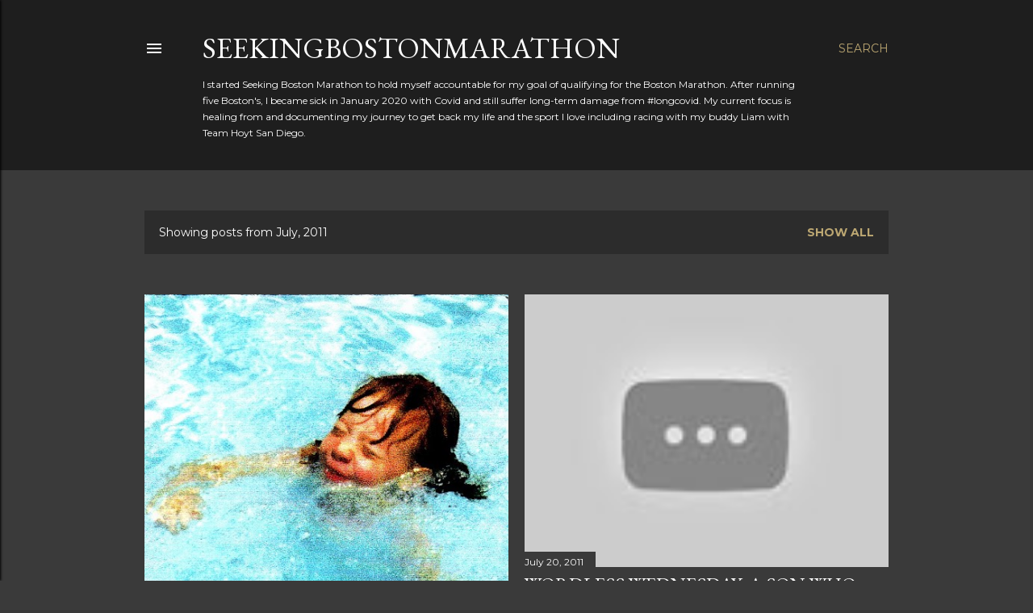

--- FILE ---
content_type: text/html; charset=UTF-8
request_url: http://www.seekingbostonmarathon.com/2011/07/
body_size: 35913
content:
<!DOCTYPE html>
<html dir='ltr' lang='en'>
<head>
<meta content='width=device-width, initial-scale=1' name='viewport'/>
<title>SeekingBostonMarathon</title>
<meta content='text/html; charset=UTF-8' http-equiv='Content-Type'/>
<!-- Chrome, Firefox OS and Opera -->
<meta content='#3a3a3a' name='theme-color'/>
<!-- Windows Phone -->
<meta content='#3a3a3a' name='msapplication-navbutton-color'/>
<meta content='blogger' name='generator'/>
<link href='http://www.seekingbostonmarathon.com/favicon.ico' rel='icon' type='image/x-icon'/>
<link href='http://www.seekingbostonmarathon.com/2011/07/' rel='canonical'/>
<link rel="alternate" type="application/atom+xml" title="SeekingBostonMarathon - Atom" href="http://www.seekingbostonmarathon.com/feeds/posts/default" />
<link rel="alternate" type="application/rss+xml" title="SeekingBostonMarathon - RSS" href="http://www.seekingbostonmarathon.com/feeds/posts/default?alt=rss" />
<link rel="service.post" type="application/atom+xml" title="SeekingBostonMarathon - Atom" href="https://www.blogger.com/feeds/8476235401101578979/posts/default" />
<!--Can't find substitution for tag [blog.ieCssRetrofitLinks]-->
<meta content='A Boston Marathoner and triathlete that raced with Liam. Disabled by Long Covid and now battling stage IV cancer.' name='description'/>
<meta content='http://www.seekingbostonmarathon.com/2011/07/' property='og:url'/>
<meta content='SeekingBostonMarathon' property='og:title'/>
<meta content='A Boston Marathoner and triathlete that raced with Liam. Disabled by Long Covid and now battling stage IV cancer.' property='og:description'/>
<meta content='https://blogger.googleusercontent.com/img/b/R29vZ2xl/AVvXsEhlV1ZI1SGe9YtpfajyJbgvX_WQK3dqDKcpn3HeR7ESDYt4hW2Vf5DIvPKtEiuP5w3MovEqEOCRzpOn4kq7fE1rJ7rXgDumzTx9Dp_EUaBS82r3aA4zjtPXABMu2n-UAq-5iUPCqm2KeFEq/w1200-h630-p-k-no-nu/nikki-swim.jpg' property='og:image'/>
<meta content='https://lh3.googleusercontent.com/blogger_img_proxy/AEn0k_tnD-RP4VfriN_-hXmypB52NZZ4nsjSPct0MBAkU_AyGiYh_kX8ogW8adLxEhmD8E-i6F1zvsMmaEL4bQ5nYYI4p073ly3VcaGpwMu0cPqt13UFdA=w1200-h630-n-k-no-nu' property='og:image'/>
<meta content='https://blogger.googleusercontent.com/img/b/R29vZ2xl/AVvXsEgjgkMwUYctecTYxYs5KMsIDMAQRpS3pHMjtf7XbU_B3M9teGxISTq2Zf5TWrLyuQYZd1eFIHRwPRCyyJdHbozhLAp5WoddUNrOqiB6yYuG6ebWyZi9lvuxzjhmRPy65hLQtdm-UTG3zF-h/w1200-h630-p-k-no-nu/Talking_Heads-True_Stories_b.jpg' property='og:image'/>
<style type='text/css'>@font-face{font-family:'EB Garamond';font-style:normal;font-weight:400;font-display:swap;src:url(//fonts.gstatic.com/s/ebgaramond/v32/SlGDmQSNjdsmc35JDF1K5E55YMjF_7DPuGi-6_RkCY9_WamXgHlIbvw.woff2)format('woff2');unicode-range:U+0460-052F,U+1C80-1C8A,U+20B4,U+2DE0-2DFF,U+A640-A69F,U+FE2E-FE2F;}@font-face{font-family:'EB Garamond';font-style:normal;font-weight:400;font-display:swap;src:url(//fonts.gstatic.com/s/ebgaramond/v32/SlGDmQSNjdsmc35JDF1K5E55YMjF_7DPuGi-6_RkAI9_WamXgHlIbvw.woff2)format('woff2');unicode-range:U+0301,U+0400-045F,U+0490-0491,U+04B0-04B1,U+2116;}@font-face{font-family:'EB Garamond';font-style:normal;font-weight:400;font-display:swap;src:url(//fonts.gstatic.com/s/ebgaramond/v32/SlGDmQSNjdsmc35JDF1K5E55YMjF_7DPuGi-6_RkCI9_WamXgHlIbvw.woff2)format('woff2');unicode-range:U+1F00-1FFF;}@font-face{font-family:'EB Garamond';font-style:normal;font-weight:400;font-display:swap;src:url(//fonts.gstatic.com/s/ebgaramond/v32/SlGDmQSNjdsmc35JDF1K5E55YMjF_7DPuGi-6_RkB49_WamXgHlIbvw.woff2)format('woff2');unicode-range:U+0370-0377,U+037A-037F,U+0384-038A,U+038C,U+038E-03A1,U+03A3-03FF;}@font-face{font-family:'EB Garamond';font-style:normal;font-weight:400;font-display:swap;src:url(//fonts.gstatic.com/s/ebgaramond/v32/SlGDmQSNjdsmc35JDF1K5E55YMjF_7DPuGi-6_RkC49_WamXgHlIbvw.woff2)format('woff2');unicode-range:U+0102-0103,U+0110-0111,U+0128-0129,U+0168-0169,U+01A0-01A1,U+01AF-01B0,U+0300-0301,U+0303-0304,U+0308-0309,U+0323,U+0329,U+1EA0-1EF9,U+20AB;}@font-face{font-family:'EB Garamond';font-style:normal;font-weight:400;font-display:swap;src:url(//fonts.gstatic.com/s/ebgaramond/v32/SlGDmQSNjdsmc35JDF1K5E55YMjF_7DPuGi-6_RkCo9_WamXgHlIbvw.woff2)format('woff2');unicode-range:U+0100-02BA,U+02BD-02C5,U+02C7-02CC,U+02CE-02D7,U+02DD-02FF,U+0304,U+0308,U+0329,U+1D00-1DBF,U+1E00-1E9F,U+1EF2-1EFF,U+2020,U+20A0-20AB,U+20AD-20C0,U+2113,U+2C60-2C7F,U+A720-A7FF;}@font-face{font-family:'EB Garamond';font-style:normal;font-weight:400;font-display:swap;src:url(//fonts.gstatic.com/s/ebgaramond/v32/SlGDmQSNjdsmc35JDF1K5E55YMjF_7DPuGi-6_RkBI9_WamXgHlI.woff2)format('woff2');unicode-range:U+0000-00FF,U+0131,U+0152-0153,U+02BB-02BC,U+02C6,U+02DA,U+02DC,U+0304,U+0308,U+0329,U+2000-206F,U+20AC,U+2122,U+2191,U+2193,U+2212,U+2215,U+FEFF,U+FFFD;}@font-face{font-family:'Lora';font-style:normal;font-weight:400;font-display:swap;src:url(//fonts.gstatic.com/s/lora/v37/0QI6MX1D_JOuGQbT0gvTJPa787weuxJMkq18ndeYxZ2JTg.woff2)format('woff2');unicode-range:U+0460-052F,U+1C80-1C8A,U+20B4,U+2DE0-2DFF,U+A640-A69F,U+FE2E-FE2F;}@font-face{font-family:'Lora';font-style:normal;font-weight:400;font-display:swap;src:url(//fonts.gstatic.com/s/lora/v37/0QI6MX1D_JOuGQbT0gvTJPa787weuxJFkq18ndeYxZ2JTg.woff2)format('woff2');unicode-range:U+0301,U+0400-045F,U+0490-0491,U+04B0-04B1,U+2116;}@font-face{font-family:'Lora';font-style:normal;font-weight:400;font-display:swap;src:url(//fonts.gstatic.com/s/lora/v37/0QI6MX1D_JOuGQbT0gvTJPa787weuxI9kq18ndeYxZ2JTg.woff2)format('woff2');unicode-range:U+0302-0303,U+0305,U+0307-0308,U+0310,U+0312,U+0315,U+031A,U+0326-0327,U+032C,U+032F-0330,U+0332-0333,U+0338,U+033A,U+0346,U+034D,U+0391-03A1,U+03A3-03A9,U+03B1-03C9,U+03D1,U+03D5-03D6,U+03F0-03F1,U+03F4-03F5,U+2016-2017,U+2034-2038,U+203C,U+2040,U+2043,U+2047,U+2050,U+2057,U+205F,U+2070-2071,U+2074-208E,U+2090-209C,U+20D0-20DC,U+20E1,U+20E5-20EF,U+2100-2112,U+2114-2115,U+2117-2121,U+2123-214F,U+2190,U+2192,U+2194-21AE,U+21B0-21E5,U+21F1-21F2,U+21F4-2211,U+2213-2214,U+2216-22FF,U+2308-230B,U+2310,U+2319,U+231C-2321,U+2336-237A,U+237C,U+2395,U+239B-23B7,U+23D0,U+23DC-23E1,U+2474-2475,U+25AF,U+25B3,U+25B7,U+25BD,U+25C1,U+25CA,U+25CC,U+25FB,U+266D-266F,U+27C0-27FF,U+2900-2AFF,U+2B0E-2B11,U+2B30-2B4C,U+2BFE,U+3030,U+FF5B,U+FF5D,U+1D400-1D7FF,U+1EE00-1EEFF;}@font-face{font-family:'Lora';font-style:normal;font-weight:400;font-display:swap;src:url(//fonts.gstatic.com/s/lora/v37/0QI6MX1D_JOuGQbT0gvTJPa787weuxIvkq18ndeYxZ2JTg.woff2)format('woff2');unicode-range:U+0001-000C,U+000E-001F,U+007F-009F,U+20DD-20E0,U+20E2-20E4,U+2150-218F,U+2190,U+2192,U+2194-2199,U+21AF,U+21E6-21F0,U+21F3,U+2218-2219,U+2299,U+22C4-22C6,U+2300-243F,U+2440-244A,U+2460-24FF,U+25A0-27BF,U+2800-28FF,U+2921-2922,U+2981,U+29BF,U+29EB,U+2B00-2BFF,U+4DC0-4DFF,U+FFF9-FFFB,U+10140-1018E,U+10190-1019C,U+101A0,U+101D0-101FD,U+102E0-102FB,U+10E60-10E7E,U+1D2C0-1D2D3,U+1D2E0-1D37F,U+1F000-1F0FF,U+1F100-1F1AD,U+1F1E6-1F1FF,U+1F30D-1F30F,U+1F315,U+1F31C,U+1F31E,U+1F320-1F32C,U+1F336,U+1F378,U+1F37D,U+1F382,U+1F393-1F39F,U+1F3A7-1F3A8,U+1F3AC-1F3AF,U+1F3C2,U+1F3C4-1F3C6,U+1F3CA-1F3CE,U+1F3D4-1F3E0,U+1F3ED,U+1F3F1-1F3F3,U+1F3F5-1F3F7,U+1F408,U+1F415,U+1F41F,U+1F426,U+1F43F,U+1F441-1F442,U+1F444,U+1F446-1F449,U+1F44C-1F44E,U+1F453,U+1F46A,U+1F47D,U+1F4A3,U+1F4B0,U+1F4B3,U+1F4B9,U+1F4BB,U+1F4BF,U+1F4C8-1F4CB,U+1F4D6,U+1F4DA,U+1F4DF,U+1F4E3-1F4E6,U+1F4EA-1F4ED,U+1F4F7,U+1F4F9-1F4FB,U+1F4FD-1F4FE,U+1F503,U+1F507-1F50B,U+1F50D,U+1F512-1F513,U+1F53E-1F54A,U+1F54F-1F5FA,U+1F610,U+1F650-1F67F,U+1F687,U+1F68D,U+1F691,U+1F694,U+1F698,U+1F6AD,U+1F6B2,U+1F6B9-1F6BA,U+1F6BC,U+1F6C6-1F6CF,U+1F6D3-1F6D7,U+1F6E0-1F6EA,U+1F6F0-1F6F3,U+1F6F7-1F6FC,U+1F700-1F7FF,U+1F800-1F80B,U+1F810-1F847,U+1F850-1F859,U+1F860-1F887,U+1F890-1F8AD,U+1F8B0-1F8BB,U+1F8C0-1F8C1,U+1F900-1F90B,U+1F93B,U+1F946,U+1F984,U+1F996,U+1F9E9,U+1FA00-1FA6F,U+1FA70-1FA7C,U+1FA80-1FA89,U+1FA8F-1FAC6,U+1FACE-1FADC,U+1FADF-1FAE9,U+1FAF0-1FAF8,U+1FB00-1FBFF;}@font-face{font-family:'Lora';font-style:normal;font-weight:400;font-display:swap;src:url(//fonts.gstatic.com/s/lora/v37/0QI6MX1D_JOuGQbT0gvTJPa787weuxJOkq18ndeYxZ2JTg.woff2)format('woff2');unicode-range:U+0102-0103,U+0110-0111,U+0128-0129,U+0168-0169,U+01A0-01A1,U+01AF-01B0,U+0300-0301,U+0303-0304,U+0308-0309,U+0323,U+0329,U+1EA0-1EF9,U+20AB;}@font-face{font-family:'Lora';font-style:normal;font-weight:400;font-display:swap;src:url(//fonts.gstatic.com/s/lora/v37/0QI6MX1D_JOuGQbT0gvTJPa787weuxJPkq18ndeYxZ2JTg.woff2)format('woff2');unicode-range:U+0100-02BA,U+02BD-02C5,U+02C7-02CC,U+02CE-02D7,U+02DD-02FF,U+0304,U+0308,U+0329,U+1D00-1DBF,U+1E00-1E9F,U+1EF2-1EFF,U+2020,U+20A0-20AB,U+20AD-20C0,U+2113,U+2C60-2C7F,U+A720-A7FF;}@font-face{font-family:'Lora';font-style:normal;font-weight:400;font-display:swap;src:url(//fonts.gstatic.com/s/lora/v37/0QI6MX1D_JOuGQbT0gvTJPa787weuxJBkq18ndeYxZ0.woff2)format('woff2');unicode-range:U+0000-00FF,U+0131,U+0152-0153,U+02BB-02BC,U+02C6,U+02DA,U+02DC,U+0304,U+0308,U+0329,U+2000-206F,U+20AC,U+2122,U+2191,U+2193,U+2212,U+2215,U+FEFF,U+FFFD;}@font-face{font-family:'Montserrat';font-style:normal;font-weight:400;font-display:swap;src:url(//fonts.gstatic.com/s/montserrat/v31/JTUSjIg1_i6t8kCHKm459WRhyyTh89ZNpQ.woff2)format('woff2');unicode-range:U+0460-052F,U+1C80-1C8A,U+20B4,U+2DE0-2DFF,U+A640-A69F,U+FE2E-FE2F;}@font-face{font-family:'Montserrat';font-style:normal;font-weight:400;font-display:swap;src:url(//fonts.gstatic.com/s/montserrat/v31/JTUSjIg1_i6t8kCHKm459W1hyyTh89ZNpQ.woff2)format('woff2');unicode-range:U+0301,U+0400-045F,U+0490-0491,U+04B0-04B1,U+2116;}@font-face{font-family:'Montserrat';font-style:normal;font-weight:400;font-display:swap;src:url(//fonts.gstatic.com/s/montserrat/v31/JTUSjIg1_i6t8kCHKm459WZhyyTh89ZNpQ.woff2)format('woff2');unicode-range:U+0102-0103,U+0110-0111,U+0128-0129,U+0168-0169,U+01A0-01A1,U+01AF-01B0,U+0300-0301,U+0303-0304,U+0308-0309,U+0323,U+0329,U+1EA0-1EF9,U+20AB;}@font-face{font-family:'Montserrat';font-style:normal;font-weight:400;font-display:swap;src:url(//fonts.gstatic.com/s/montserrat/v31/JTUSjIg1_i6t8kCHKm459WdhyyTh89ZNpQ.woff2)format('woff2');unicode-range:U+0100-02BA,U+02BD-02C5,U+02C7-02CC,U+02CE-02D7,U+02DD-02FF,U+0304,U+0308,U+0329,U+1D00-1DBF,U+1E00-1E9F,U+1EF2-1EFF,U+2020,U+20A0-20AB,U+20AD-20C0,U+2113,U+2C60-2C7F,U+A720-A7FF;}@font-face{font-family:'Montserrat';font-style:normal;font-weight:400;font-display:swap;src:url(//fonts.gstatic.com/s/montserrat/v31/JTUSjIg1_i6t8kCHKm459WlhyyTh89Y.woff2)format('woff2');unicode-range:U+0000-00FF,U+0131,U+0152-0153,U+02BB-02BC,U+02C6,U+02DA,U+02DC,U+0304,U+0308,U+0329,U+2000-206F,U+20AC,U+2122,U+2191,U+2193,U+2212,U+2215,U+FEFF,U+FFFD;}@font-face{font-family:'Montserrat';font-style:normal;font-weight:700;font-display:swap;src:url(//fonts.gstatic.com/s/montserrat/v31/JTUSjIg1_i6t8kCHKm459WRhyyTh89ZNpQ.woff2)format('woff2');unicode-range:U+0460-052F,U+1C80-1C8A,U+20B4,U+2DE0-2DFF,U+A640-A69F,U+FE2E-FE2F;}@font-face{font-family:'Montserrat';font-style:normal;font-weight:700;font-display:swap;src:url(//fonts.gstatic.com/s/montserrat/v31/JTUSjIg1_i6t8kCHKm459W1hyyTh89ZNpQ.woff2)format('woff2');unicode-range:U+0301,U+0400-045F,U+0490-0491,U+04B0-04B1,U+2116;}@font-face{font-family:'Montserrat';font-style:normal;font-weight:700;font-display:swap;src:url(//fonts.gstatic.com/s/montserrat/v31/JTUSjIg1_i6t8kCHKm459WZhyyTh89ZNpQ.woff2)format('woff2');unicode-range:U+0102-0103,U+0110-0111,U+0128-0129,U+0168-0169,U+01A0-01A1,U+01AF-01B0,U+0300-0301,U+0303-0304,U+0308-0309,U+0323,U+0329,U+1EA0-1EF9,U+20AB;}@font-face{font-family:'Montserrat';font-style:normal;font-weight:700;font-display:swap;src:url(//fonts.gstatic.com/s/montserrat/v31/JTUSjIg1_i6t8kCHKm459WdhyyTh89ZNpQ.woff2)format('woff2');unicode-range:U+0100-02BA,U+02BD-02C5,U+02C7-02CC,U+02CE-02D7,U+02DD-02FF,U+0304,U+0308,U+0329,U+1D00-1DBF,U+1E00-1E9F,U+1EF2-1EFF,U+2020,U+20A0-20AB,U+20AD-20C0,U+2113,U+2C60-2C7F,U+A720-A7FF;}@font-face{font-family:'Montserrat';font-style:normal;font-weight:700;font-display:swap;src:url(//fonts.gstatic.com/s/montserrat/v31/JTUSjIg1_i6t8kCHKm459WlhyyTh89Y.woff2)format('woff2');unicode-range:U+0000-00FF,U+0131,U+0152-0153,U+02BB-02BC,U+02C6,U+02DA,U+02DC,U+0304,U+0308,U+0329,U+2000-206F,U+20AC,U+2122,U+2191,U+2193,U+2212,U+2215,U+FEFF,U+FFFD;}</style>
<style id='page-skin-1' type='text/css'><!--
/*! normalize.css v3.0.1 | MIT License | git.io/normalize */html{font-family:sans-serif;-ms-text-size-adjust:100%;-webkit-text-size-adjust:100%}body{margin:0}article,aside,details,figcaption,figure,footer,header,hgroup,main,nav,section,summary{display:block}audio,canvas,progress,video{display:inline-block;vertical-align:baseline}audio:not([controls]){display:none;height:0}[hidden],template{display:none}a{background:transparent}a:active,a:hover{outline:0}abbr[title]{border-bottom:1px dotted}b,strong{font-weight:bold}dfn{font-style:italic}h1{font-size:2em;margin:.67em 0}mark{background:#ff0;color:#000}small{font-size:80%}sub,sup{font-size:75%;line-height:0;position:relative;vertical-align:baseline}sup{top:-0.5em}sub{bottom:-0.25em}img{border:0}svg:not(:root){overflow:hidden}figure{margin:1em 40px}hr{-moz-box-sizing:content-box;box-sizing:content-box;height:0}pre{overflow:auto}code,kbd,pre,samp{font-family:monospace,monospace;font-size:1em}button,input,optgroup,select,textarea{color:inherit;font:inherit;margin:0}button{overflow:visible}button,select{text-transform:none}button,html input[type="button"],input[type="reset"],input[type="submit"]{-webkit-appearance:button;cursor:pointer}button[disabled],html input[disabled]{cursor:default}button::-moz-focus-inner,input::-moz-focus-inner{border:0;padding:0}input{line-height:normal}input[type="checkbox"],input[type="radio"]{box-sizing:border-box;padding:0}input[type="number"]::-webkit-inner-spin-button,input[type="number"]::-webkit-outer-spin-button{height:auto}input[type="search"]{-webkit-appearance:textfield;-moz-box-sizing:content-box;-webkit-box-sizing:content-box;box-sizing:content-box}input[type="search"]::-webkit-search-cancel-button,input[type="search"]::-webkit-search-decoration{-webkit-appearance:none}fieldset{border:1px solid #c0c0c0;margin:0 2px;padding:.35em .625em .75em}legend{border:0;padding:0}textarea{overflow:auto}optgroup{font-weight:bold}table{border-collapse:collapse;border-spacing:0}td,th{padding:0}
/*!************************************************
* Blogger Template Style
* Name: Soho
**************************************************/
body{
overflow-wrap:break-word;
word-break:break-word;
word-wrap:break-word
}
.hidden{
display:none
}
.invisible{
visibility:hidden
}
.container::after,.float-container::after{
clear:both;
content:"";
display:table
}
.clearboth{
clear:both
}
#comments .comment .comment-actions,.subscribe-popup .FollowByEmail .follow-by-email-submit{
background:0 0;
border:0;
box-shadow:none;
color:#bca772;
cursor:pointer;
font-size:14px;
font-weight:700;
outline:0;
text-decoration:none;
text-transform:uppercase;
width:auto
}
.dim-overlay{
background-color:rgba(0,0,0,.54);
height:100vh;
left:0;
position:fixed;
top:0;
width:100%
}
#sharing-dim-overlay{
background-color:transparent
}
input::-ms-clear{
display:none
}
.blogger-logo,.svg-icon-24.blogger-logo{
fill:#ff9800;
opacity:1
}
.loading-spinner-large{
-webkit-animation:mspin-rotate 1.568s infinite linear;
animation:mspin-rotate 1.568s infinite linear;
height:48px;
overflow:hidden;
position:absolute;
width:48px;
z-index:200
}
.loading-spinner-large>div{
-webkit-animation:mspin-revrot 5332ms infinite steps(4);
animation:mspin-revrot 5332ms infinite steps(4)
}
.loading-spinner-large>div>div{
-webkit-animation:mspin-singlecolor-large-film 1333ms infinite steps(81);
animation:mspin-singlecolor-large-film 1333ms infinite steps(81);
background-size:100%;
height:48px;
width:3888px
}
.mspin-black-large>div>div,.mspin-grey_54-large>div>div{
background-image:url(https://www.blogblog.com/indie/mspin_black_large.svg)
}
.mspin-white-large>div>div{
background-image:url(https://www.blogblog.com/indie/mspin_white_large.svg)
}
.mspin-grey_54-large{
opacity:.54
}
@-webkit-keyframes mspin-singlecolor-large-film{
from{
-webkit-transform:translateX(0);
transform:translateX(0)
}
to{
-webkit-transform:translateX(-3888px);
transform:translateX(-3888px)
}
}
@keyframes mspin-singlecolor-large-film{
from{
-webkit-transform:translateX(0);
transform:translateX(0)
}
to{
-webkit-transform:translateX(-3888px);
transform:translateX(-3888px)
}
}
@-webkit-keyframes mspin-rotate{
from{
-webkit-transform:rotate(0);
transform:rotate(0)
}
to{
-webkit-transform:rotate(360deg);
transform:rotate(360deg)
}
}
@keyframes mspin-rotate{
from{
-webkit-transform:rotate(0);
transform:rotate(0)
}
to{
-webkit-transform:rotate(360deg);
transform:rotate(360deg)
}
}
@-webkit-keyframes mspin-revrot{
from{
-webkit-transform:rotate(0);
transform:rotate(0)
}
to{
-webkit-transform:rotate(-360deg);
transform:rotate(-360deg)
}
}
@keyframes mspin-revrot{
from{
-webkit-transform:rotate(0);
transform:rotate(0)
}
to{
-webkit-transform:rotate(-360deg);
transform:rotate(-360deg)
}
}
.skip-navigation{
background-color:#fff;
box-sizing:border-box;
color:#000;
display:block;
height:0;
left:0;
line-height:50px;
overflow:hidden;
padding-top:0;
position:fixed;
text-align:center;
top:0;
-webkit-transition:box-shadow .3s,height .3s,padding-top .3s;
transition:box-shadow .3s,height .3s,padding-top .3s;
width:100%;
z-index:900
}
.skip-navigation:focus{
box-shadow:0 4px 5px 0 rgba(0,0,0,.14),0 1px 10px 0 rgba(0,0,0,.12),0 2px 4px -1px rgba(0,0,0,.2);
height:50px
}
#main{
outline:0
}
.main-heading{
position:absolute;
clip:rect(1px,1px,1px,1px);
padding:0;
border:0;
height:1px;
width:1px;
overflow:hidden
}
.Attribution{
margin-top:1em;
text-align:center
}
.Attribution .blogger img,.Attribution .blogger svg{
vertical-align:bottom
}
.Attribution .blogger img{
margin-right:.5em
}
.Attribution div{
line-height:24px;
margin-top:.5em
}
.Attribution .copyright,.Attribution .image-attribution{
font-size:.7em;
margin-top:1.5em
}
.BLOG_mobile_video_class{
display:none
}
.bg-photo{
background-attachment:scroll!important
}
body .CSS_LIGHTBOX{
z-index:900
}
.extendable .show-less,.extendable .show-more{
border-color:#bca772;
color:#bca772;
margin-top:8px
}
.extendable .show-less.hidden,.extendable .show-more.hidden{
display:none
}
.inline-ad{
display:none;
max-width:100%;
overflow:hidden
}
.adsbygoogle{
display:block
}
#cookieChoiceInfo{
bottom:0;
top:auto
}
iframe.b-hbp-video{
border:0
}
.post-body img{
max-width:100%
}
.post-body iframe{
max-width:100%
}
.post-body a[imageanchor="1"]{
display:inline-block
}
.byline{
margin-right:1em
}
.byline:last-child{
margin-right:0
}
.link-copied-dialog{
max-width:520px;
outline:0
}
.link-copied-dialog .modal-dialog-buttons{
margin-top:8px
}
.link-copied-dialog .goog-buttonset-default{
background:0 0;
border:0
}
.link-copied-dialog .goog-buttonset-default:focus{
outline:0
}
.paging-control-container{
margin-bottom:16px
}
.paging-control-container .paging-control{
display:inline-block
}
.paging-control-container .comment-range-text::after,.paging-control-container .paging-control{
color:#bca772
}
.paging-control-container .comment-range-text,.paging-control-container .paging-control{
margin-right:8px
}
.paging-control-container .comment-range-text::after,.paging-control-container .paging-control::after{
content:"\b7";
cursor:default;
padding-left:8px;
pointer-events:none
}
.paging-control-container .comment-range-text:last-child::after,.paging-control-container .paging-control:last-child::after{
content:none
}
.byline.reactions iframe{
height:20px
}
.b-notification{
color:#000;
background-color:#fff;
border-bottom:solid 1px #000;
box-sizing:border-box;
padding:16px 32px;
text-align:center
}
.b-notification.visible{
-webkit-transition:margin-top .3s cubic-bezier(.4,0,.2,1);
transition:margin-top .3s cubic-bezier(.4,0,.2,1)
}
.b-notification.invisible{
position:absolute
}
.b-notification-close{
position:absolute;
right:8px;
top:8px
}
.no-posts-message{
line-height:40px;
text-align:center
}
@media screen and (max-width:1162px){
body.item-view .post-body a[imageanchor="1"][style*="float: left;"],body.item-view .post-body a[imageanchor="1"][style*="float: right;"]{
float:none!important;
clear:none!important
}
body.item-view .post-body a[imageanchor="1"] img{
display:block;
height:auto;
margin:0 auto
}
body.item-view .post-body>.separator:first-child>a[imageanchor="1"]:first-child{
margin-top:20px
}
.post-body a[imageanchor]{
display:block
}
body.item-view .post-body a[imageanchor="1"]{
margin-left:0!important;
margin-right:0!important
}
body.item-view .post-body a[imageanchor="1"]+a[imageanchor="1"]{
margin-top:16px
}
}
.item-control{
display:none
}
#comments{
border-top:1px dashed rgba(0,0,0,.54);
margin-top:20px;
padding:20px
}
#comments .comment-thread ol{
margin:0;
padding-left:0;
padding-left:0
}
#comments .comment .comment-replybox-single,#comments .comment-thread .comment-replies{
margin-left:60px
}
#comments .comment-thread .thread-count{
display:none
}
#comments .comment{
list-style-type:none;
padding:0 0 30px;
position:relative
}
#comments .comment .comment{
padding-bottom:8px
}
.comment .avatar-image-container{
position:absolute
}
.comment .avatar-image-container img{
border-radius:50%
}
.avatar-image-container svg,.comment .avatar-image-container .avatar-icon{
border-radius:50%;
border:solid 1px #ffffff;
box-sizing:border-box;
fill:#ffffff;
height:35px;
margin:0;
padding:7px;
width:35px
}
.comment .comment-block{
margin-top:10px;
margin-left:60px;
padding-bottom:0
}
#comments .comment-author-header-wrapper{
margin-left:40px
}
#comments .comment .thread-expanded .comment-block{
padding-bottom:20px
}
#comments .comment .comment-header .user,#comments .comment .comment-header .user a{
color:#ffffff;
font-style:normal;
font-weight:700
}
#comments .comment .comment-actions{
bottom:0;
margin-bottom:15px;
position:absolute
}
#comments .comment .comment-actions>*{
margin-right:8px
}
#comments .comment .comment-header .datetime{
bottom:0;
color:#ffffff;
display:inline-block;
font-size:13px;
font-style:italic;
margin-left:8px
}
#comments .comment .comment-footer .comment-timestamp a,#comments .comment .comment-header .datetime a{
color:#ffffff
}
#comments .comment .comment-content,.comment .comment-body{
margin-top:12px;
word-break:break-word
}
.comment-body{
margin-bottom:12px
}
#comments.embed[data-num-comments="0"]{
border:0;
margin-top:0;
padding-top:0
}
#comments.embed[data-num-comments="0"] #comment-post-message,#comments.embed[data-num-comments="0"] div.comment-form>p,#comments.embed[data-num-comments="0"] p.comment-footer{
display:none
}
#comment-editor-src{
display:none
}
.comments .comments-content .loadmore.loaded{
max-height:0;
opacity:0;
overflow:hidden
}
.extendable .remaining-items{
height:0;
overflow:hidden;
-webkit-transition:height .3s cubic-bezier(.4,0,.2,1);
transition:height .3s cubic-bezier(.4,0,.2,1)
}
.extendable .remaining-items.expanded{
height:auto
}
.svg-icon-24,.svg-icon-24-button{
cursor:pointer;
height:24px;
width:24px;
min-width:24px
}
.touch-icon{
margin:-12px;
padding:12px
}
.touch-icon:active,.touch-icon:focus{
background-color:rgba(153,153,153,.4);
border-radius:50%
}
svg:not(:root).touch-icon{
overflow:visible
}
html[dir=rtl] .rtl-reversible-icon{
-webkit-transform:scaleX(-1);
-ms-transform:scaleX(-1);
transform:scaleX(-1)
}
.svg-icon-24-button,.touch-icon-button{
background:0 0;
border:0;
margin:0;
outline:0;
padding:0
}
.touch-icon-button .touch-icon:active,.touch-icon-button .touch-icon:focus{
background-color:transparent
}
.touch-icon-button:active .touch-icon,.touch-icon-button:focus .touch-icon{
background-color:rgba(153,153,153,.4);
border-radius:50%
}
.Profile .default-avatar-wrapper .avatar-icon{
border-radius:50%;
border:solid 1px #ffffff;
box-sizing:border-box;
fill:#ffffff;
margin:0
}
.Profile .individual .default-avatar-wrapper .avatar-icon{
padding:25px
}
.Profile .individual .avatar-icon,.Profile .individual .profile-img{
height:120px;
width:120px
}
.Profile .team .default-avatar-wrapper .avatar-icon{
padding:8px
}
.Profile .team .avatar-icon,.Profile .team .default-avatar-wrapper,.Profile .team .profile-img{
height:40px;
width:40px
}
.snippet-container{
margin:0;
position:relative;
overflow:hidden
}
.snippet-fade{
bottom:0;
box-sizing:border-box;
position:absolute;
width:96px
}
.snippet-fade{
right:0
}
.snippet-fade:after{
content:"\2026"
}
.snippet-fade:after{
float:right
}
.centered-top-container.sticky{
left:0;
position:fixed;
right:0;
top:0;
width:auto;
z-index:50;
-webkit-transition-property:opacity,-webkit-transform;
transition-property:opacity,-webkit-transform;
transition-property:transform,opacity;
transition-property:transform,opacity,-webkit-transform;
-webkit-transition-duration:.2s;
transition-duration:.2s;
-webkit-transition-timing-function:cubic-bezier(.4,0,.2,1);
transition-timing-function:cubic-bezier(.4,0,.2,1)
}
.centered-top-placeholder{
display:none
}
.collapsed-header .centered-top-placeholder{
display:block
}
.centered-top-container .Header .replaced h1,.centered-top-placeholder .Header .replaced h1{
display:none
}
.centered-top-container.sticky .Header .replaced h1{
display:block
}
.centered-top-container.sticky .Header .header-widget{
background:0 0
}
.centered-top-container.sticky .Header .header-image-wrapper{
display:none
}
.centered-top-container img,.centered-top-placeholder img{
max-width:100%
}
.collapsible{
-webkit-transition:height .3s cubic-bezier(.4,0,.2,1);
transition:height .3s cubic-bezier(.4,0,.2,1)
}
.collapsible,.collapsible>summary{
display:block;
overflow:hidden
}
.collapsible>:not(summary){
display:none
}
.collapsible[open]>:not(summary){
display:block
}
.collapsible:focus,.collapsible>summary:focus{
outline:0
}
.collapsible>summary{
cursor:pointer;
display:block;
padding:0
}
.collapsible:focus>summary,.collapsible>summary:focus{
background-color:transparent
}
.collapsible>summary::-webkit-details-marker{
display:none
}
.collapsible-title{
-webkit-box-align:center;
-webkit-align-items:center;
-ms-flex-align:center;
align-items:center;
display:-webkit-box;
display:-webkit-flex;
display:-ms-flexbox;
display:flex
}
.collapsible-title .title{
-webkit-box-flex:1;
-webkit-flex:1 1 auto;
-ms-flex:1 1 auto;
flex:1 1 auto;
-webkit-box-ordinal-group:1;
-webkit-order:0;
-ms-flex-order:0;
order:0;
overflow:hidden;
text-overflow:ellipsis;
white-space:nowrap
}
.collapsible-title .chevron-down,.collapsible[open] .collapsible-title .chevron-up{
display:block
}
.collapsible-title .chevron-up,.collapsible[open] .collapsible-title .chevron-down{
display:none
}
.flat-button{
cursor:pointer;
display:inline-block;
font-weight:700;
text-transform:uppercase;
border-radius:2px;
padding:8px;
margin:-8px
}
.flat-icon-button{
background:0 0;
border:0;
margin:0;
outline:0;
padding:0;
margin:-12px;
padding:12px;
cursor:pointer;
box-sizing:content-box;
display:inline-block;
line-height:0
}
.flat-icon-button,.flat-icon-button .splash-wrapper{
border-radius:50%
}
.flat-icon-button .splash.animate{
-webkit-animation-duration:.3s;
animation-duration:.3s
}
.overflowable-container{
max-height:28px;
overflow:hidden;
position:relative
}
.overflow-button{
cursor:pointer
}
#overflowable-dim-overlay{
background:0 0
}
.overflow-popup{
box-shadow:0 2px 2px 0 rgba(0,0,0,.14),0 3px 1px -2px rgba(0,0,0,.2),0 1px 5px 0 rgba(0,0,0,.12);
background-color:#1e1e1e;
left:0;
max-width:calc(100% - 32px);
position:absolute;
top:0;
visibility:hidden;
z-index:101
}
.overflow-popup ul{
list-style:none
}
.overflow-popup .tabs li,.overflow-popup li{
display:block;
height:auto
}
.overflow-popup .tabs li{
padding-left:0;
padding-right:0
}
.overflow-button.hidden,.overflow-popup .tabs li.hidden,.overflow-popup li.hidden{
display:none
}
.search{
display:-webkit-box;
display:-webkit-flex;
display:-ms-flexbox;
display:flex;
line-height:24px;
width:24px
}
.search.focused{
width:100%
}
.search.focused .section{
width:100%
}
.search form{
z-index:101
}
.search h3{
display:none
}
.search form{
display:-webkit-box;
display:-webkit-flex;
display:-ms-flexbox;
display:flex;
-webkit-box-flex:1;
-webkit-flex:1 0 0;
-ms-flex:1 0 0px;
flex:1 0 0;
border-bottom:solid 1px transparent;
padding-bottom:8px
}
.search form>*{
display:none
}
.search.focused form>*{
display:block
}
.search .search-input label{
display:none
}
.centered-top-placeholder.cloned .search form{
z-index:30
}
.search.focused form{
border-color:#ffffff;
position:relative;
width:auto
}
.collapsed-header .centered-top-container .search.focused form{
border-bottom-color:transparent
}
.search-expand{
-webkit-box-flex:0;
-webkit-flex:0 0 auto;
-ms-flex:0 0 auto;
flex:0 0 auto
}
.search-expand-text{
display:none
}
.search-close{
display:inline;
vertical-align:middle
}
.search-input{
-webkit-box-flex:1;
-webkit-flex:1 0 1px;
-ms-flex:1 0 1px;
flex:1 0 1px
}
.search-input input{
background:0 0;
border:0;
box-sizing:border-box;
color:#ffffff;
display:inline-block;
outline:0;
width:calc(100% - 48px)
}
.search-input input.no-cursor{
color:transparent;
text-shadow:0 0 0 #ffffff
}
.collapsed-header .centered-top-container .search-action,.collapsed-header .centered-top-container .search-input input{
color:#ffffff
}
.collapsed-header .centered-top-container .search-input input.no-cursor{
color:transparent;
text-shadow:0 0 0 #ffffff
}
.collapsed-header .centered-top-container .search-input input.no-cursor:focus,.search-input input.no-cursor:focus{
outline:0
}
.search-focused>*{
visibility:hidden
}
.search-focused .search,.search-focused .search-icon{
visibility:visible
}
.search.focused .search-action{
display:block
}
.search.focused .search-action:disabled{
opacity:.3
}
.widget.Sharing .sharing-button{
display:none
}
.widget.Sharing .sharing-buttons li{
padding:0
}
.widget.Sharing .sharing-buttons li span{
display:none
}
.post-share-buttons{
position:relative
}
.centered-bottom .share-buttons .svg-icon-24,.share-buttons .svg-icon-24{
fill:#ffffff
}
.sharing-open.touch-icon-button:active .touch-icon,.sharing-open.touch-icon-button:focus .touch-icon{
background-color:transparent
}
.share-buttons{
background-color:#3a3a3a;
border-radius:2px;
box-shadow:0 2px 2px 0 rgba(0,0,0,.14),0 3px 1px -2px rgba(0,0,0,.2),0 1px 5px 0 rgba(0,0,0,.12);
color:#ffffff;
list-style:none;
margin:0;
padding:8px 0;
position:absolute;
top:-11px;
min-width:200px;
z-index:101
}
.share-buttons.hidden{
display:none
}
.sharing-button{
background:0 0;
border:0;
margin:0;
outline:0;
padding:0;
cursor:pointer
}
.share-buttons li{
margin:0;
height:48px
}
.share-buttons li:last-child{
margin-bottom:0
}
.share-buttons li .sharing-platform-button{
box-sizing:border-box;
cursor:pointer;
display:block;
height:100%;
margin-bottom:0;
padding:0 16px;
position:relative;
width:100%
}
.share-buttons li .sharing-platform-button:focus,.share-buttons li .sharing-platform-button:hover{
background-color:rgba(128,128,128,.1);
outline:0
}
.share-buttons li svg[class*=" sharing-"],.share-buttons li svg[class^=sharing-]{
position:absolute;
top:10px
}
.share-buttons li span.sharing-platform-button{
position:relative;
top:0
}
.share-buttons li .platform-sharing-text{
display:block;
font-size:16px;
line-height:48px;
white-space:nowrap
}
.share-buttons li .platform-sharing-text{
margin-left:56px
}
.sidebar-container{
background-color:#f7f7f7;
max-width:284px;
overflow-y:auto;
-webkit-transition-property:-webkit-transform;
transition-property:-webkit-transform;
transition-property:transform;
transition-property:transform,-webkit-transform;
-webkit-transition-duration:.3s;
transition-duration:.3s;
-webkit-transition-timing-function:cubic-bezier(0,0,.2,1);
transition-timing-function:cubic-bezier(0,0,.2,1);
width:284px;
z-index:101;
-webkit-overflow-scrolling:touch
}
.sidebar-container .navigation{
line-height:0;
padding:16px
}
.sidebar-container .sidebar-back{
cursor:pointer
}
.sidebar-container .widget{
background:0 0;
margin:0 16px;
padding:16px 0
}
.sidebar-container .widget .title{
color:#ffffff;
margin:0
}
.sidebar-container .widget ul{
list-style:none;
margin:0;
padding:0
}
.sidebar-container .widget ul ul{
margin-left:1em
}
.sidebar-container .widget li{
font-size:16px;
line-height:normal
}
.sidebar-container .widget+.widget{
border-top:1px dashed #ffffff
}
.BlogArchive li{
margin:16px 0
}
.BlogArchive li:last-child{
margin-bottom:0
}
.Label li a{
display:inline-block
}
.BlogArchive .post-count,.Label .label-count{
float:right;
margin-left:.25em
}
.BlogArchive .post-count::before,.Label .label-count::before{
content:"("
}
.BlogArchive .post-count::after,.Label .label-count::after{
content:")"
}
.widget.Translate .skiptranslate>div{
display:block!important
}
.widget.Profile .profile-link{
display:-webkit-box;
display:-webkit-flex;
display:-ms-flexbox;
display:flex
}
.widget.Profile .team-member .default-avatar-wrapper,.widget.Profile .team-member .profile-img{
-webkit-box-flex:0;
-webkit-flex:0 0 auto;
-ms-flex:0 0 auto;
flex:0 0 auto;
margin-right:1em
}
.widget.Profile .individual .profile-link{
-webkit-box-orient:vertical;
-webkit-box-direction:normal;
-webkit-flex-direction:column;
-ms-flex-direction:column;
flex-direction:column
}
.widget.Profile .team .profile-link .profile-name{
-webkit-align-self:center;
-ms-flex-item-align:center;
align-self:center;
display:block;
-webkit-box-flex:1;
-webkit-flex:1 1 auto;
-ms-flex:1 1 auto;
flex:1 1 auto
}
.dim-overlay{
background-color:rgba(0,0,0,.54);
z-index:100
}
body.sidebar-visible{
overflow-y:hidden
}
@media screen and (max-width:1439px){
.sidebar-container{
bottom:0;
position:fixed;
top:0;
left:0;
right:auto
}
.sidebar-container.sidebar-invisible{
-webkit-transition-timing-function:cubic-bezier(.4,0,.6,1);
transition-timing-function:cubic-bezier(.4,0,.6,1)
}
html[dir=ltr] .sidebar-container.sidebar-invisible{
-webkit-transform:translateX(-284px);
-ms-transform:translateX(-284px);
transform:translateX(-284px)
}
html[dir=rtl] .sidebar-container.sidebar-invisible{
-webkit-transform:translateX(284px);
-ms-transform:translateX(284px);
transform:translateX(284px)
}
}
@media screen and (min-width:1440px){
.sidebar-container{
position:absolute;
top:0;
left:0;
right:auto
}
.sidebar-container .navigation{
display:none
}
}
.dialog{
box-shadow:0 2px 2px 0 rgba(0,0,0,.14),0 3px 1px -2px rgba(0,0,0,.2),0 1px 5px 0 rgba(0,0,0,.12);
background:#3a3a3a;
box-sizing:border-box;
color:#ffffff;
padding:30px;
position:fixed;
text-align:center;
width:calc(100% - 24px);
z-index:101
}
.dialog input[type=email],.dialog input[type=text]{
background-color:transparent;
border:0;
border-bottom:solid 1px rgba(255,255,255,.12);
color:#ffffff;
display:block;
font-family:EB Garamond, serif;
font-size:16px;
line-height:24px;
margin:auto;
padding-bottom:7px;
outline:0;
text-align:center;
width:100%
}
.dialog input[type=email]::-webkit-input-placeholder,.dialog input[type=text]::-webkit-input-placeholder{
color:#ffffff
}
.dialog input[type=email]::-moz-placeholder,.dialog input[type=text]::-moz-placeholder{
color:#ffffff
}
.dialog input[type=email]:-ms-input-placeholder,.dialog input[type=text]:-ms-input-placeholder{
color:#ffffff
}
.dialog input[type=email]::-ms-input-placeholder,.dialog input[type=text]::-ms-input-placeholder{
color:#ffffff
}
.dialog input[type=email]::placeholder,.dialog input[type=text]::placeholder{
color:#ffffff
}
.dialog input[type=email]:focus,.dialog input[type=text]:focus{
border-bottom:solid 2px #bca772;
padding-bottom:6px
}
.dialog input.no-cursor{
color:transparent;
text-shadow:0 0 0 #ffffff
}
.dialog input.no-cursor:focus{
outline:0
}
.dialog input.no-cursor:focus{
outline:0
}
.dialog input[type=submit]{
font-family:EB Garamond, serif
}
.dialog .goog-buttonset-default{
color:#bca772
}
.subscribe-popup{
max-width:364px
}
.subscribe-popup h3{
color:#ffffff;
font-size:1.8em;
margin-top:0
}
.subscribe-popup .FollowByEmail h3{
display:none
}
.subscribe-popup .FollowByEmail .follow-by-email-submit{
color:#bca772;
display:inline-block;
margin:0 auto;
margin-top:24px;
width:auto;
white-space:normal
}
.subscribe-popup .FollowByEmail .follow-by-email-submit:disabled{
cursor:default;
opacity:.3
}
@media (max-width:800px){
.blog-name div.widget.Subscribe{
margin-bottom:16px
}
body.item-view .blog-name div.widget.Subscribe{
margin:8px auto 16px auto;
width:100%
}
}
body#layout .bg-photo,body#layout .bg-photo-overlay{
display:none
}
body#layout .page_body{
padding:0;
position:relative;
top:0
}
body#layout .page{
display:inline-block;
left:inherit;
position:relative;
vertical-align:top;
width:540px
}
body#layout .centered{
max-width:954px
}
body#layout .navigation{
display:none
}
body#layout .sidebar-container{
display:inline-block;
width:40%
}
body#layout .hamburger-menu,body#layout .search{
display:none
}
body{
background-color:#3a3a3a;
color:#ffffff;
font:normal 400 20px EB Garamond, serif;
height:100%;
margin:0;
min-height:100vh
}
h1,h2,h3,h4,h5,h6{
font-weight:400
}
a{
color:#bca772;
text-decoration:none
}
.dim-overlay{
z-index:100
}
body.sidebar-visible .page_body{
overflow-y:scroll
}
.widget .title{
color:#ffffff;
font:normal 400 12px Montserrat, sans-serif
}
.extendable .show-less,.extendable .show-more{
color:#bca772;
font:normal 400 12px Montserrat, sans-serif;
margin:12px -8px 0 -8px;
text-transform:uppercase
}
.footer .widget,.main .widget{
margin:50px 0
}
.main .widget .title{
text-transform:uppercase
}
.inline-ad{
display:block;
margin-top:50px
}
.adsbygoogle{
text-align:center
}
.page_body{
display:-webkit-box;
display:-webkit-flex;
display:-ms-flexbox;
display:flex;
-webkit-box-orient:vertical;
-webkit-box-direction:normal;
-webkit-flex-direction:column;
-ms-flex-direction:column;
flex-direction:column;
min-height:100vh;
position:relative;
z-index:20
}
.page_body>*{
-webkit-box-flex:0;
-webkit-flex:0 0 auto;
-ms-flex:0 0 auto;
flex:0 0 auto
}
.page_body>#footer{
margin-top:auto
}
.centered-bottom,.centered-top{
margin:0 32px;
max-width:100%
}
.centered-top{
padding-bottom:12px;
padding-top:12px
}
.sticky .centered-top{
padding-bottom:0;
padding-top:0
}
.centered-top-container,.centered-top-placeholder{
background:#1e1e1e
}
.centered-top{
display:-webkit-box;
display:-webkit-flex;
display:-ms-flexbox;
display:flex;
-webkit-flex-wrap:wrap;
-ms-flex-wrap:wrap;
flex-wrap:wrap;
-webkit-box-pack:justify;
-webkit-justify-content:space-between;
-ms-flex-pack:justify;
justify-content:space-between;
position:relative
}
.sticky .centered-top{
-webkit-flex-wrap:nowrap;
-ms-flex-wrap:nowrap;
flex-wrap:nowrap
}
.centered-top-container .svg-icon-24,.centered-top-placeholder .svg-icon-24{
fill:#ffffff
}
.back-button-container,.hamburger-menu-container{
-webkit-box-flex:0;
-webkit-flex:0 0 auto;
-ms-flex:0 0 auto;
flex:0 0 auto;
height:48px;
-webkit-box-ordinal-group:2;
-webkit-order:1;
-ms-flex-order:1;
order:1
}
.sticky .back-button-container,.sticky .hamburger-menu-container{
-webkit-box-ordinal-group:2;
-webkit-order:1;
-ms-flex-order:1;
order:1
}
.back-button,.hamburger-menu,.search-expand-icon{
cursor:pointer;
margin-top:0
}
.search{
-webkit-box-align:start;
-webkit-align-items:flex-start;
-ms-flex-align:start;
align-items:flex-start;
-webkit-box-flex:0;
-webkit-flex:0 0 auto;
-ms-flex:0 0 auto;
flex:0 0 auto;
height:48px;
margin-left:24px;
-webkit-box-ordinal-group:4;
-webkit-order:3;
-ms-flex-order:3;
order:3
}
.search,.search.focused{
width:auto
}
.search.focused{
position:static
}
.sticky .search{
display:none;
-webkit-box-ordinal-group:5;
-webkit-order:4;
-ms-flex-order:4;
order:4
}
.search .section{
right:0;
margin-top:12px;
position:absolute;
top:12px;
width:0
}
.sticky .search .section{
top:0
}
.search-expand{
background:0 0;
border:0;
margin:0;
outline:0;
padding:0;
color:#bca772;
cursor:pointer;
-webkit-box-flex:0;
-webkit-flex:0 0 auto;
-ms-flex:0 0 auto;
flex:0 0 auto;
font:normal 400 12px Montserrat, sans-serif;
text-transform:uppercase;
word-break:normal
}
.search.focused .search-expand{
visibility:hidden
}
.search .dim-overlay{
background:0 0
}
.search.focused .section{
max-width:400px
}
.search.focused form{
border-color:#ffffff;
height:24px
}
.search.focused .search-input{
display:-webkit-box;
display:-webkit-flex;
display:-ms-flexbox;
display:flex;
-webkit-box-flex:1;
-webkit-flex:1 1 auto;
-ms-flex:1 1 auto;
flex:1 1 auto
}
.search-input input{
-webkit-box-flex:1;
-webkit-flex:1 1 auto;
-ms-flex:1 1 auto;
flex:1 1 auto;
font:normal 400 16px Montserrat, sans-serif
}
.search input[type=submit]{
display:none
}
.subscribe-section-container{
-webkit-box-flex:1;
-webkit-flex:1 0 auto;
-ms-flex:1 0 auto;
flex:1 0 auto;
margin-left:24px;
-webkit-box-ordinal-group:3;
-webkit-order:2;
-ms-flex-order:2;
order:2;
text-align:right
}
.sticky .subscribe-section-container{
-webkit-box-flex:0;
-webkit-flex:0 0 auto;
-ms-flex:0 0 auto;
flex:0 0 auto;
-webkit-box-ordinal-group:4;
-webkit-order:3;
-ms-flex-order:3;
order:3
}
.subscribe-button{
background:0 0;
border:0;
margin:0;
outline:0;
padding:0;
color:#bca772;
cursor:pointer;
display:inline-block;
font:normal 400 12px Montserrat, sans-serif;
line-height:48px;
margin:0;
text-transform:uppercase;
word-break:normal
}
.subscribe-popup h3{
color:#ffffff;
font:normal 400 12px Montserrat, sans-serif;
margin-bottom:24px;
text-transform:uppercase
}
.subscribe-popup div.widget.FollowByEmail .follow-by-email-address{
color:#ffffff;
font:normal 400 12px Montserrat, sans-serif
}
.subscribe-popup div.widget.FollowByEmail .follow-by-email-submit{
color:#bca772;
font:normal 400 12px Montserrat, sans-serif;
margin-top:24px;
text-transform:uppercase
}
.blog-name{
-webkit-box-flex:1;
-webkit-flex:1 1 100%;
-ms-flex:1 1 100%;
flex:1 1 100%;
-webkit-box-ordinal-group:5;
-webkit-order:4;
-ms-flex-order:4;
order:4;
overflow:hidden
}
.sticky .blog-name{
-webkit-box-flex:1;
-webkit-flex:1 1 auto;
-ms-flex:1 1 auto;
flex:1 1 auto;
margin:0 12px;
-webkit-box-ordinal-group:3;
-webkit-order:2;
-ms-flex-order:2;
order:2
}
body.search-view .centered-top.search-focused .blog-name{
display:none
}
.widget.Header h1{
font:normal 400 18px EB Garamond, serif;
margin:0;
text-transform:uppercase
}
.widget.Header h1,.widget.Header h1 a{
color:#ffffff
}
.widget.Header p{
color:#ffffff;
font:normal 400 12px Montserrat, sans-serif;
line-height:1.7
}
.sticky .widget.Header h1{
font-size:16px;
line-height:48px;
overflow:hidden;
overflow-wrap:normal;
text-overflow:ellipsis;
white-space:nowrap;
word-wrap:normal
}
.sticky .widget.Header p{
display:none
}
.sticky{
box-shadow:0 1px 3px #000000
}
#page_list_top .widget.PageList{
font:normal 400 14px Montserrat, sans-serif;
line-height:28px
}
#page_list_top .widget.PageList .title{
display:none
}
#page_list_top .widget.PageList .overflowable-contents{
overflow:hidden
}
#page_list_top .widget.PageList .overflowable-contents ul{
list-style:none;
margin:0;
padding:0
}
#page_list_top .widget.PageList .overflow-popup ul{
list-style:none;
margin:0;
padding:0 20px
}
#page_list_top .widget.PageList .overflowable-contents li{
display:inline-block
}
#page_list_top .widget.PageList .overflowable-contents li.hidden{
display:none
}
#page_list_top .widget.PageList .overflowable-contents li:not(:first-child):before{
color:#ffffff;
content:"\b7"
}
#page_list_top .widget.PageList .overflow-button a,#page_list_top .widget.PageList .overflow-popup li a,#page_list_top .widget.PageList .overflowable-contents li a{
color:#ffffff;
font:normal 400 14px Montserrat, sans-serif;
line-height:28px;
text-transform:uppercase
}
#page_list_top .widget.PageList .overflow-popup li.selected a,#page_list_top .widget.PageList .overflowable-contents li.selected a{
color:#ffffff;
font:normal 700 14px Montserrat, sans-serif;
line-height:28px
}
#page_list_top .widget.PageList .overflow-button{
display:inline
}
.sticky #page_list_top{
display:none
}
body.homepage-view .hero-image.has-image{
background:#3a3a3a url(https://blogger.googleusercontent.com/img/a/AVvXsEinsV9o1QCinBHXZ6nUHhKlroh2CsVI6faEG7k2zIl46oSa7U0fCtbF175v7MYJqgGOYIcGYt5XrLlkiZRt_Ry18J6zsblX2qF_DMiSb_BlG3tbgUmGUk8vuLgAKFbA9k8074fyZwNXZhp4uWUE0G4GyFg1huTKqNvit9nK2fAYOx7Y3cb3vcpbwTc1BA=s1600) repeat scroll top left;
background-attachment:scroll;
background-color:#3a3a3a;
background-size:cover;
height:62.5vw;
max-height:75vh;
min-height:200px;
width:100%
}
.post-filter-message{
background-color:#2c2c2c;
color:#ffffff;
display:-webkit-box;
display:-webkit-flex;
display:-ms-flexbox;
display:flex;
-webkit-flex-wrap:wrap;
-ms-flex-wrap:wrap;
flex-wrap:wrap;
font:normal 400 12px Montserrat, sans-serif;
-webkit-box-pack:justify;
-webkit-justify-content:space-between;
-ms-flex-pack:justify;
justify-content:space-between;
margin-top:50px;
padding:18px
}
.post-filter-message .message-container{
-webkit-box-flex:1;
-webkit-flex:1 1 auto;
-ms-flex:1 1 auto;
flex:1 1 auto;
min-width:0
}
.post-filter-message .home-link-container{
-webkit-box-flex:0;
-webkit-flex:0 0 auto;
-ms-flex:0 0 auto;
flex:0 0 auto
}
.post-filter-message .search-label,.post-filter-message .search-query{
color:#ffffff;
font:normal 700 12px Montserrat, sans-serif;
text-transform:uppercase
}
.post-filter-message .home-link,.post-filter-message .home-link a{
color:#bca772;
font:normal 700 12px Montserrat, sans-serif;
text-transform:uppercase
}
.widget.FeaturedPost .thumb.hero-thumb{
background-position:center;
background-size:cover;
height:360px
}
.widget.FeaturedPost .featured-post-snippet:before{
content:"\2014"
}
.snippet-container,.snippet-fade{
font:normal 400 14px Lora, serif;
line-height:23.8px
}
.snippet-container{
max-height:166.6px;
overflow:hidden
}
.snippet-fade{
background:-webkit-linear-gradient(left,#3a3a3a 0,#3a3a3a 20%,rgba(58, 58, 58, 0) 100%);
background:linear-gradient(to left,#3a3a3a 0,#3a3a3a 20%,rgba(58, 58, 58, 0) 100%);
color:#ffffff
}
.post-sidebar{
display:none
}
.widget.Blog .blog-posts .post-outer-container{
width:100%
}
.no-posts{
text-align:center
}
body.feed-view .widget.Blog .blog-posts .post-outer-container,body.item-view .widget.Blog .blog-posts .post-outer{
margin-bottom:50px
}
.widget.Blog .post.no-featured-image,.widget.PopularPosts .post.no-featured-image{
background-color:#2c2c2c;
padding:30px
}
.widget.Blog .post>.post-share-buttons-top{
right:0;
position:absolute;
top:0
}
.widget.Blog .post>.post-share-buttons-bottom{
bottom:0;
right:0;
position:absolute
}
.blog-pager{
text-align:right
}
.blog-pager a{
color:#bca772;
font:normal 400 12px Montserrat, sans-serif;
text-transform:uppercase
}
.blog-pager .blog-pager-newer-link,.blog-pager .home-link{
display:none
}
.post-title{
font:normal 400 20px EB Garamond, serif;
margin:0;
text-transform:uppercase
}
.post-title,.post-title a{
color:#ffffff
}
.post.no-featured-image .post-title,.post.no-featured-image .post-title a{
color:#ffffff
}
body.item-view .post-body-container:before{
content:"\2014"
}
.post-body{
color:#ffffff;
font:normal 400 14px Lora, serif;
line-height:1.7
}
.post-body blockquote{
color:#ffffff;
font:normal 400 16px Montserrat, sans-serif;
line-height:1.7;
margin-left:0;
margin-right:0
}
.post-body img{
height:auto;
max-width:100%
}
.post-body .tr-caption{
color:#ffffff;
font:normal 400 12px Montserrat, sans-serif;
line-height:1.7
}
.snippet-thumbnail{
position:relative
}
.snippet-thumbnail .post-header{
background:#3a3a3a;
bottom:0;
margin-bottom:0;
padding-right:15px;
padding-bottom:5px;
padding-top:5px;
position:absolute
}
.snippet-thumbnail img{
width:100%
}
.post-footer,.post-header{
margin:8px 0
}
body.item-view .widget.Blog .post-header{
margin:0 0 16px 0
}
body.item-view .widget.Blog .post-footer{
margin:50px 0 0 0
}
.widget.FeaturedPost .post-footer{
display:-webkit-box;
display:-webkit-flex;
display:-ms-flexbox;
display:flex;
-webkit-flex-wrap:wrap;
-ms-flex-wrap:wrap;
flex-wrap:wrap;
-webkit-box-pack:justify;
-webkit-justify-content:space-between;
-ms-flex-pack:justify;
justify-content:space-between
}
.widget.FeaturedPost .post-footer>*{
-webkit-box-flex:0;
-webkit-flex:0 1 auto;
-ms-flex:0 1 auto;
flex:0 1 auto
}
.widget.FeaturedPost .post-footer,.widget.FeaturedPost .post-footer a,.widget.FeaturedPost .post-footer button{
line-height:1.7
}
.jump-link{
margin:-8px
}
.post-header,.post-header a,.post-header button{
color:#ffffff;
font:normal 400 12px Montserrat, sans-serif
}
.post.no-featured-image .post-header,.post.no-featured-image .post-header a,.post.no-featured-image .post-header button{
color:#ffffff
}
.post-footer,.post-footer a,.post-footer button{
color:#bca772;
font:normal 400 12px Montserrat, sans-serif
}
.post.no-featured-image .post-footer,.post.no-featured-image .post-footer a,.post.no-featured-image .post-footer button{
color:#bca772
}
body.item-view .post-footer-line{
line-height:2.3
}
.byline{
display:inline-block
}
.byline .flat-button{
text-transform:none
}
.post-header .byline:not(:last-child):after{
content:"\b7"
}
.post-header .byline:not(:last-child){
margin-right:0
}
.byline.post-labels a{
display:inline-block;
word-break:break-all
}
.byline.post-labels a:not(:last-child):after{
content:","
}
.byline.reactions .reactions-label{
line-height:22px;
vertical-align:top
}
.post-share-buttons{
margin-left:0
}
.share-buttons{
background-color:#252525;
border-radius:0;
box-shadow:0 1px 1px 1px #000000;
color:#ffffff;
font:normal 400 16px Montserrat, sans-serif
}
.share-buttons .svg-icon-24{
fill:#bca772
}
#comment-holder .continue{
display:none
}
#comment-editor{
margin-bottom:20px;
margin-top:20px
}
.widget.Attribution,.widget.Attribution .copyright,.widget.Attribution .copyright a,.widget.Attribution .image-attribution,.widget.Attribution .image-attribution a,.widget.Attribution a{
color:#ffffff;
font:normal 400 12px Montserrat, sans-serif
}
.widget.Attribution svg{
fill:#ffffff
}
.widget.Attribution .blogger a{
display:-webkit-box;
display:-webkit-flex;
display:-ms-flexbox;
display:flex;
-webkit-align-content:center;
-ms-flex-line-pack:center;
align-content:center;
-webkit-box-pack:center;
-webkit-justify-content:center;
-ms-flex-pack:center;
justify-content:center;
line-height:24px
}
.widget.Attribution .blogger svg{
margin-right:8px
}
.widget.Profile ul{
list-style:none;
padding:0
}
.widget.Profile .individual .default-avatar-wrapper,.widget.Profile .individual .profile-img{
border-radius:50%;
display:inline-block;
height:120px;
width:120px
}
.widget.Profile .individual .profile-data a,.widget.Profile .team .profile-name{
color:#ffffff;
font:normal 400 20px EB Garamond, serif;
text-transform:none
}
.widget.Profile .individual dd{
color:#ffffff;
font:normal 400 20px EB Garamond, serif;
margin:0 auto
}
.widget.Profile .individual .profile-link,.widget.Profile .team .visit-profile{
color:#bca772;
font:normal 400 12px Montserrat, sans-serif;
text-transform:uppercase
}
.widget.Profile .team .default-avatar-wrapper,.widget.Profile .team .profile-img{
border-radius:50%;
float:left;
height:40px;
width:40px
}
.widget.Profile .team .profile-link .profile-name-wrapper{
-webkit-box-flex:1;
-webkit-flex:1 1 auto;
-ms-flex:1 1 auto;
flex:1 1 auto
}
.widget.Label li,.widget.Label span.label-size{
color:#bca772;
display:inline-block;
font:normal 400 12px Montserrat, sans-serif;
word-break:break-all
}
.widget.Label li:not(:last-child):after,.widget.Label span.label-size:not(:last-child):after{
content:","
}
.widget.PopularPosts .post{
margin-bottom:50px
}
body.item-view #sidebar .widget.PopularPosts{
margin-left:40px;
width:inherit
}
#comments{
border-top:none;
padding:0
}
#comments .comment .comment-footer,#comments .comment .comment-header,#comments .comment .comment-header .datetime,#comments .comment .comment-header .datetime a{
color:#ffffff;
font:normal 400 12px Montserrat, sans-serif
}
#comments .comment .comment-author,#comments .comment .comment-author a,#comments .comment .comment-header .user,#comments .comment .comment-header .user a{
color:#ffffff;
font:normal 400 14px Montserrat, sans-serif
}
#comments .comment .comment-body,#comments .comment .comment-content{
color:#ffffff;
font:normal 400 14px Lora, serif
}
#comments .comment .comment-actions,#comments .footer,#comments .footer a,#comments .loadmore,#comments .paging-control{
color:#bca772;
font:normal 400 12px Montserrat, sans-serif;
text-transform:uppercase
}
#commentsHolder{
border-bottom:none;
border-top:none
}
#comments .comment-form h4{
position:absolute;
clip:rect(1px,1px,1px,1px);
padding:0;
border:0;
height:1px;
width:1px;
overflow:hidden
}
.sidebar-container{
background-color:#3a3a3a;
color:#ffffff;
font:normal 400 14px Montserrat, sans-serif;
min-height:100%
}
html[dir=ltr] .sidebar-container{
box-shadow:1px 0 3px #000000
}
html[dir=rtl] .sidebar-container{
box-shadow:-1px 0 3px #000000
}
.sidebar-container a{
color:#bca772
}
.sidebar-container .svg-icon-24{
fill:#ffffff
}
.sidebar-container .widget{
margin:0;
margin-left:40px;
padding:40px;
padding-left:0
}
.sidebar-container .widget+.widget{
border-top:1px solid #ffffff
}
.sidebar-container .widget .title{
color:#ffffff;
font:normal 400 16px Montserrat, sans-serif
}
.sidebar-container .widget ul li,.sidebar-container .widget.BlogArchive #ArchiveList li{
font:normal 400 14px Montserrat, sans-serif;
margin:1em 0 0 0
}
.sidebar-container .BlogArchive .post-count,.sidebar-container .Label .label-count{
float:none
}
.sidebar-container .Label li a{
display:inline
}
.sidebar-container .widget.Profile .default-avatar-wrapper .avatar-icon{
border-color:#ffffff;
fill:#ffffff
}
.sidebar-container .widget.Profile .individual{
text-align:center
}
.sidebar-container .widget.Profile .individual dd:before{
content:"\2014";
display:block
}
.sidebar-container .widget.Profile .individual .profile-data a,.sidebar-container .widget.Profile .team .profile-name{
color:#ffffff;
font:normal 400 24px EB Garamond, serif
}
.sidebar-container .widget.Profile .individual dd{
color:#ffffff;
font:normal 400 12px Montserrat, sans-serif;
margin:0 30px
}
.sidebar-container .widget.Profile .individual .profile-link,.sidebar-container .widget.Profile .team .visit-profile{
color:#bca772;
font:normal 400 14px Montserrat, sans-serif
}
.sidebar-container .snippet-fade{
background:-webkit-linear-gradient(left,#3a3a3a 0,#3a3a3a 20%,rgba(58, 58, 58, 0) 100%);
background:linear-gradient(to left,#3a3a3a 0,#3a3a3a 20%,rgba(58, 58, 58, 0) 100%)
}
@media screen and (min-width:640px){
.centered-bottom,.centered-top{
margin:0 auto;
width:576px
}
.centered-top{
-webkit-flex-wrap:nowrap;
-ms-flex-wrap:nowrap;
flex-wrap:nowrap;
padding-bottom:24px;
padding-top:36px
}
.blog-name{
-webkit-box-flex:1;
-webkit-flex:1 1 auto;
-ms-flex:1 1 auto;
flex:1 1 auto;
min-width:0;
-webkit-box-ordinal-group:3;
-webkit-order:2;
-ms-flex-order:2;
order:2
}
.sticky .blog-name{
margin:0
}
.back-button-container,.hamburger-menu-container{
margin-right:36px;
-webkit-box-ordinal-group:2;
-webkit-order:1;
-ms-flex-order:1;
order:1
}
.search{
margin-left:36px;
-webkit-box-ordinal-group:5;
-webkit-order:4;
-ms-flex-order:4;
order:4
}
.search .section{
top:36px
}
.sticky .search{
display:block
}
.subscribe-section-container{
-webkit-box-flex:0;
-webkit-flex:0 0 auto;
-ms-flex:0 0 auto;
flex:0 0 auto;
margin-left:36px;
-webkit-box-ordinal-group:4;
-webkit-order:3;
-ms-flex-order:3;
order:3
}
.subscribe-button{
font:normal 400 14px Montserrat, sans-serif;
line-height:48px
}
.subscribe-popup h3{
font:normal 400 14px Montserrat, sans-serif
}
.subscribe-popup div.widget.FollowByEmail .follow-by-email-address{
font:normal 400 14px Montserrat, sans-serif
}
.subscribe-popup div.widget.FollowByEmail .follow-by-email-submit{
font:normal 400 14px Montserrat, sans-serif
}
.widget .title{
font:normal 400 14px Montserrat, sans-serif
}
.widget.Blog .post.no-featured-image,.widget.PopularPosts .post.no-featured-image{
padding:65px
}
.post-title{
font:normal 400 24px EB Garamond, serif
}
.blog-pager a{
font:normal 400 14px Montserrat, sans-serif
}
.widget.Header h1{
font:normal 400 36px EB Garamond, serif
}
.sticky .widget.Header h1{
font-size:24px
}
}
@media screen and (min-width:1162px){
.centered-bottom,.centered-top{
width:922px
}
.back-button-container,.hamburger-menu-container{
margin-right:48px
}
.search{
margin-left:48px
}
.search-expand{
font:normal 400 14px Montserrat, sans-serif;
line-height:48px
}
.search-expand-text{
display:block
}
.search-expand-icon{
display:none
}
.subscribe-section-container{
margin-left:48px
}
.post-filter-message{
font:normal 400 14px Montserrat, sans-serif
}
.post-filter-message .search-label,.post-filter-message .search-query{
font:normal 700 14px Montserrat, sans-serif
}
.post-filter-message .home-link{
font:normal 700 14px Montserrat, sans-serif
}
.widget.Blog .blog-posts .post-outer-container{
width:451px
}
body.error-view .widget.Blog .blog-posts .post-outer-container,body.item-view .widget.Blog .blog-posts .post-outer-container{
width:100%
}
body.item-view .widget.Blog .blog-posts .post-outer{
display:-webkit-box;
display:-webkit-flex;
display:-ms-flexbox;
display:flex
}
#comments,body.item-view .post-outer-container .inline-ad,body.item-view .widget.PopularPosts{
margin-left:220px;
width:682px
}
.post-sidebar{
box-sizing:border-box;
display:block;
font:normal 400 14px Montserrat, sans-serif;
padding-right:20px;
width:220px
}
.post-sidebar-item{
margin-bottom:30px
}
.post-sidebar-item ul{
list-style:none;
padding:0
}
.post-sidebar-item .sharing-button{
color:#bca772;
cursor:pointer;
display:inline-block;
font:normal 400 14px Montserrat, sans-serif;
line-height:normal;
word-break:normal
}
.post-sidebar-labels li{
margin-bottom:8px
}
body.item-view .widget.Blog .post{
width:682px
}
.widget.Blog .post.no-featured-image,.widget.PopularPosts .post.no-featured-image{
padding:100px 65px
}
.page .widget.FeaturedPost .post-content{
display:-webkit-box;
display:-webkit-flex;
display:-ms-flexbox;
display:flex;
-webkit-box-pack:justify;
-webkit-justify-content:space-between;
-ms-flex-pack:justify;
justify-content:space-between
}
.page .widget.FeaturedPost .thumb-link{
display:-webkit-box;
display:-webkit-flex;
display:-ms-flexbox;
display:flex
}
.page .widget.FeaturedPost .thumb.hero-thumb{
height:auto;
min-height:300px;
width:451px
}
.page .widget.FeaturedPost .post-content.has-featured-image .post-text-container{
width:425px
}
.page .widget.FeaturedPost .post-content.no-featured-image .post-text-container{
width:100%
}
.page .widget.FeaturedPost .post-header{
margin:0 0 8px 0
}
.page .widget.FeaturedPost .post-footer{
margin:8px 0 0 0
}
.post-body{
font:normal 400 16px Lora, serif;
line-height:1.7
}
.post-body blockquote{
font:normal 400 24px Montserrat, sans-serif;
line-height:1.7
}
.snippet-container,.snippet-fade{
font:normal 400 16px Lora, serif;
line-height:27.2px
}
.snippet-container{
max-height:326.4px
}
.widget.Profile .individual .profile-data a,.widget.Profile .team .profile-name{
font:normal 400 24px EB Garamond, serif
}
.widget.Profile .individual .profile-link,.widget.Profile .team .visit-profile{
font:normal 400 14px Montserrat, sans-serif
}
}
@media screen and (min-width:1440px){
body{
position:relative
}
.page_body{
margin-left:284px
}
.sticky .centered-top{
padding-left:284px
}
.hamburger-menu-container{
display:none
}
.sidebar-container{
overflow:visible;
z-index:32
}
}

--></style>
<style id='template-skin-1' type='text/css'><!--
body#layout .hidden,
body#layout .invisible {
display: inherit;
}
body#layout .page {
width: 60%;
}
body#layout.ltr .page {
float: right;
}
body#layout.rtl .page {
float: left;
}
body#layout .sidebar-container {
width: 40%;
}
body#layout.ltr .sidebar-container {
float: left;
}
body#layout.rtl .sidebar-container {
float: right;
}
--></style>
<script async='async' src='//pagead2.googlesyndication.com/pagead/js/adsbygoogle.js'></script>
<script async='async' src='https://www.gstatic.com/external_hosted/imagesloaded/imagesloaded-3.1.8.min.js'></script>
<script async='async' src='https://www.gstatic.com/external_hosted/vanillamasonry-v3_1_5/masonry.pkgd.min.js'></script>
<script async='async' src='https://www.gstatic.com/external_hosted/clipboardjs/clipboard.min.js'></script>
<script type='text/javascript'>
        (function(i,s,o,g,r,a,m){i['GoogleAnalyticsObject']=r;i[r]=i[r]||function(){
        (i[r].q=i[r].q||[]).push(arguments)},i[r].l=1*new Date();a=s.createElement(o),
        m=s.getElementsByTagName(o)[0];a.async=1;a.src=g;m.parentNode.insertBefore(a,m)
        })(window,document,'script','https://www.google-analytics.com/analytics.js','ga');
        ga('create', 'UA-2648124-4', 'auto', 'blogger');
        ga('blogger.send', 'pageview');
      </script>
<style>
    body.homepage-view .hero-image.has-image {background-image:url(https\:\/\/blogger.googleusercontent.com\/img\/a\/AVvXsEinsV9o1QCinBHXZ6nUHhKlroh2CsVI6faEG7k2zIl46oSa7U0fCtbF175v7MYJqgGOYIcGYt5XrLlkiZRt_Ry18J6zsblX2qF_DMiSb_BlG3tbgUmGUk8vuLgAKFbA9k8074fyZwNXZhp4uWUE0G4GyFg1huTKqNvit9nK2fAYOx7Y3cb3vcpbwTc1BA=s1600);}
    
@media (max-width: 320px) { body.homepage-view .hero-image.has-image {background-image:url(https\:\/\/blogger.googleusercontent.com\/img\/a\/AVvXsEinsV9o1QCinBHXZ6nUHhKlroh2CsVI6faEG7k2zIl46oSa7U0fCtbF175v7MYJqgGOYIcGYt5XrLlkiZRt_Ry18J6zsblX2qF_DMiSb_BlG3tbgUmGUk8vuLgAKFbA9k8074fyZwNXZhp4uWUE0G4GyFg1huTKqNvit9nK2fAYOx7Y3cb3vcpbwTc1BA=w320);}}
@media (max-width: 640px) and (min-width: 321px) { body.homepage-view .hero-image.has-image {background-image:url(https\:\/\/blogger.googleusercontent.com\/img\/a\/AVvXsEinsV9o1QCinBHXZ6nUHhKlroh2CsVI6faEG7k2zIl46oSa7U0fCtbF175v7MYJqgGOYIcGYt5XrLlkiZRt_Ry18J6zsblX2qF_DMiSb_BlG3tbgUmGUk8vuLgAKFbA9k8074fyZwNXZhp4uWUE0G4GyFg1huTKqNvit9nK2fAYOx7Y3cb3vcpbwTc1BA=w640);}}
@media (max-width: 800px) and (min-width: 641px) { body.homepage-view .hero-image.has-image {background-image:url(https\:\/\/blogger.googleusercontent.com\/img\/a\/AVvXsEinsV9o1QCinBHXZ6nUHhKlroh2CsVI6faEG7k2zIl46oSa7U0fCtbF175v7MYJqgGOYIcGYt5XrLlkiZRt_Ry18J6zsblX2qF_DMiSb_BlG3tbgUmGUk8vuLgAKFbA9k8074fyZwNXZhp4uWUE0G4GyFg1huTKqNvit9nK2fAYOx7Y3cb3vcpbwTc1BA=w800);}}
@media (max-width: 1024px) and (min-width: 801px) { body.homepage-view .hero-image.has-image {background-image:url(https\:\/\/blogger.googleusercontent.com\/img\/a\/AVvXsEinsV9o1QCinBHXZ6nUHhKlroh2CsVI6faEG7k2zIl46oSa7U0fCtbF175v7MYJqgGOYIcGYt5XrLlkiZRt_Ry18J6zsblX2qF_DMiSb_BlG3tbgUmGUk8vuLgAKFbA9k8074fyZwNXZhp4uWUE0G4GyFg1huTKqNvit9nK2fAYOx7Y3cb3vcpbwTc1BA=w1024);}}
@media (max-width: 1440px) and (min-width: 1025px) { body.homepage-view .hero-image.has-image {background-image:url(https\:\/\/blogger.googleusercontent.com\/img\/a\/AVvXsEinsV9o1QCinBHXZ6nUHhKlroh2CsVI6faEG7k2zIl46oSa7U0fCtbF175v7MYJqgGOYIcGYt5XrLlkiZRt_Ry18J6zsblX2qF_DMiSb_BlG3tbgUmGUk8vuLgAKFbA9k8074fyZwNXZhp4uWUE0G4GyFg1huTKqNvit9nK2fAYOx7Y3cb3vcpbwTc1BA=w1440);}}
@media (max-width: 1680px) and (min-width: 1441px) { body.homepage-view .hero-image.has-image {background-image:url(https\:\/\/blogger.googleusercontent.com\/img\/a\/AVvXsEinsV9o1QCinBHXZ6nUHhKlroh2CsVI6faEG7k2zIl46oSa7U0fCtbF175v7MYJqgGOYIcGYt5XrLlkiZRt_Ry18J6zsblX2qF_DMiSb_BlG3tbgUmGUk8vuLgAKFbA9k8074fyZwNXZhp4uWUE0G4GyFg1huTKqNvit9nK2fAYOx7Y3cb3vcpbwTc1BA=w1680);}}
@media (max-width: 1920px) and (min-width: 1681px) { body.homepage-view .hero-image.has-image {background-image:url(https\:\/\/blogger.googleusercontent.com\/img\/a\/AVvXsEinsV9o1QCinBHXZ6nUHhKlroh2CsVI6faEG7k2zIl46oSa7U0fCtbF175v7MYJqgGOYIcGYt5XrLlkiZRt_Ry18J6zsblX2qF_DMiSb_BlG3tbgUmGUk8vuLgAKFbA9k8074fyZwNXZhp4uWUE0G4GyFg1huTKqNvit9nK2fAYOx7Y3cb3vcpbwTc1BA=w1920);}}
/* Last tag covers anything over one higher than the previous max-size cap. */
@media (min-width: 1921px) { body.homepage-view .hero-image.has-image {background-image:url(https\:\/\/blogger.googleusercontent.com\/img\/a\/AVvXsEinsV9o1QCinBHXZ6nUHhKlroh2CsVI6faEG7k2zIl46oSa7U0fCtbF175v7MYJqgGOYIcGYt5XrLlkiZRt_Ry18J6zsblX2qF_DMiSb_BlG3tbgUmGUk8vuLgAKFbA9k8074fyZwNXZhp4uWUE0G4GyFg1huTKqNvit9nK2fAYOx7Y3cb3vcpbwTc1BA=w2560);}}
  </style>
<meta name='google-adsense-platform-account' content='ca-host-pub-1556223355139109'/>
<meta name='google-adsense-platform-domain' content='blogspot.com'/>

<!-- data-ad-client=ca-pub-4788427116138450 -->

</head>
<body class='archive-view feed-view version-1-3-3 variant-fancy_dark'>
<a class='skip-navigation' href='#main' tabindex='0'>
Skip to main content
</a>
<div class='page'>
<div class='page_body'>
<div class='main-page-body-content'>
<div class='centered-top-placeholder'></div>
<header class='centered-top-container' role='banner'>
<div class='centered-top'>
<div class='hamburger-menu-container'>
<svg class='svg-icon-24 touch-icon hamburger-menu'>
<use xlink:href='/responsive/sprite_v1_6.css.svg#ic_menu_black_24dp' xmlns:xlink='http://www.w3.org/1999/xlink'></use>
</svg>
</div>
<div class='search'>
<button aria-label='Search' class='search-expand touch-icon-button'>
<div class='search-expand-text'>Search</div>
<svg class='svg-icon-24 touch-icon search-expand-icon'>
<use xlink:href='/responsive/sprite_v1_6.css.svg#ic_search_black_24dp' xmlns:xlink='http://www.w3.org/1999/xlink'></use>
</svg>
</button>
<div class='section' id='search_top' name='Search (Top)'><div class='widget BlogSearch' data-version='2' id='BlogSearch1'>
<h3 class='title'>
Search This Blog
</h3>
<div class='widget-content' role='search'>
<form action='http://www.seekingbostonmarathon.com/search' target='_top'>
<div class='search-input'>
<input aria-label='Search this blog' autocomplete='off' name='q' placeholder='Search this blog' value=''/>
</div>
<label>
<input type='submit'/>
<svg class='svg-icon-24 touch-icon search-icon'>
<use xlink:href='/responsive/sprite_v1_6.css.svg#ic_search_black_24dp' xmlns:xlink='http://www.w3.org/1999/xlink'></use>
</svg>
</label>
</form>
</div>
</div></div>
</div>
<div class='blog-name'>
<div class='section' id='header' name='Header'><div class='widget Header' data-version='2' id='Header1'>
<div class='header-widget'>
<div>
<h1>
<a href='http://www.seekingbostonmarathon.com/'>
SeekingBostonMarathon
</a>
</h1>
</div>
<p>
I started Seeking Boston Marathon to hold myself accountable for my goal of qualifying for the Boston Marathon. After running five Boston's, I became sick in January 2020 with Covid and still suffer long-term damage from #longcovid. My current focus is healing from and documenting my journey to get back my life and the sport I love including racing with my buddy Liam with Team Hoyt San Diego. 
</p>
</div>
</div></div>
<nav role='navigation'>
<div class='no-items section' id='page_list_top' name='Page List (Top)'>
</div>
</nav>
</div>
</div>
</header>
<div class='hero-image has-image'></div>
<main class='centered-bottom' id='main' role='main' tabindex='-1'>
<h2 class='main-heading'>Posts</h2>
<div class='post-filter-message'>
<div class='message-container'>
Showing posts from July, 2011
</div>
<div class='home-link-container'>
<a class='home-link' href='http://www.seekingbostonmarathon.com/'>Show all</a>
</div>
</div>
<div class='main section' id='page_body' name='Page Body'>
<div class='widget Blog' data-version='2' id='Blog1'>
<div class='blog-posts hfeed container'>
<div class='post-outer-container'>
<div class='post-outer'>
<div class='post has-featured-image'>
<script type='application/ld+json'>{
  "@context": "http://schema.org",
  "@type": "BlogPosting",
  "mainEntityOfPage": {
    "@type": "WebPage",
    "@id": "http://www.seekingbostonmarathon.com/2011/07/tri-one-on-when-pigs-fly.html"
  },
  "headline": "Tri One On: When Pigs Fly","description": "Tie one on...Ty one on, Ty tries to Tri One on.  Say that ten times real fast. Sit down for this one, stop the presses, and hold onto your h...","datePublished": "2011-07-27T20:52:00-07:00",
  "dateModified": "2011-07-28T14:07:04-07:00","image": {
    "@type": "ImageObject","url": "https://blogger.googleusercontent.com/img/b/R29vZ2xl/AVvXsEhlV1ZI1SGe9YtpfajyJbgvX_WQK3dqDKcpn3HeR7ESDYt4hW2Vf5DIvPKtEiuP5w3MovEqEOCRzpOn4kq7fE1rJ7rXgDumzTx9Dp_EUaBS82r3aA4zjtPXABMu2n-UAq-5iUPCqm2KeFEq/w1200-h630-p-k-no-nu/nikki-swim.jpg",
    "height": 630,
    "width": 1200},"publisher": {
    "@type": "Organization",
    "name": "Blogger",
    "logo": {
      "@type": "ImageObject",
      "url": "https://blogger.googleusercontent.com/img/b/U2hvZWJveA/AVvXsEgfMvYAhAbdHksiBA24JKmb2Tav6K0GviwztID3Cq4VpV96HaJfy0viIu8z1SSw_G9n5FQHZWSRao61M3e58ImahqBtr7LiOUS6m_w59IvDYwjmMcbq3fKW4JSbacqkbxTo8B90dWp0Cese92xfLMPe_tg11g/h60/",
      "width": 206,
      "height": 60
    }
  },"author": {
    "@type": "Person",
    "name": "Seeking Boston Marathon"
  }
}</script>
<div class='snippet-thumbnail'>
<a href='http://www.seekingbostonmarathon.com/2011/07/tri-one-on-when-pigs-fly.html'><img alt='Image' sizes='(max-width: 576px) 100vw, (max-width: 1024px) 576px, 490px' src='https://blogger.googleusercontent.com/img/b/R29vZ2xl/AVvXsEhlV1ZI1SGe9YtpfajyJbgvX_WQK3dqDKcpn3HeR7ESDYt4hW2Vf5DIvPKtEiuP5w3MovEqEOCRzpOn4kq7fE1rJ7rXgDumzTx9Dp_EUaBS82r3aA4zjtPXABMu2n-UAq-5iUPCqm2KeFEq/s400/nikki-swim.jpg' srcset='https://blogger.googleusercontent.com/img/b/R29vZ2xl/AVvXsEhlV1ZI1SGe9YtpfajyJbgvX_WQK3dqDKcpn3HeR7ESDYt4hW2Vf5DIvPKtEiuP5w3MovEqEOCRzpOn4kq7fE1rJ7rXgDumzTx9Dp_EUaBS82r3aA4zjtPXABMu2n-UAq-5iUPCqm2KeFEq/w320/nikki-swim.jpg 320w, https://blogger.googleusercontent.com/img/b/R29vZ2xl/AVvXsEhlV1ZI1SGe9YtpfajyJbgvX_WQK3dqDKcpn3HeR7ESDYt4hW2Vf5DIvPKtEiuP5w3MovEqEOCRzpOn4kq7fE1rJ7rXgDumzTx9Dp_EUaBS82r3aA4zjtPXABMu2n-UAq-5iUPCqm2KeFEq/w490/nikki-swim.jpg 490w, https://blogger.googleusercontent.com/img/b/R29vZ2xl/AVvXsEhlV1ZI1SGe9YtpfajyJbgvX_WQK3dqDKcpn3HeR7ESDYt4hW2Vf5DIvPKtEiuP5w3MovEqEOCRzpOn4kq7fE1rJ7rXgDumzTx9Dp_EUaBS82r3aA4zjtPXABMu2n-UAq-5iUPCqm2KeFEq/w576/nikki-swim.jpg 576w, https://blogger.googleusercontent.com/img/b/R29vZ2xl/AVvXsEhlV1ZI1SGe9YtpfajyJbgvX_WQK3dqDKcpn3HeR7ESDYt4hW2Vf5DIvPKtEiuP5w3MovEqEOCRzpOn4kq7fE1rJ7rXgDumzTx9Dp_EUaBS82r3aA4zjtPXABMu2n-UAq-5iUPCqm2KeFEq/w1152/nikki-swim.jpg 1152w'/></a>
<div class='post-header'>
<div class='post-header-line-1'>
<span class='byline post-timestamp'>
<meta content='http://www.seekingbostonmarathon.com/2011/07/tri-one-on-when-pigs-fly.html'/>
<a class='timestamp-link' href='http://www.seekingbostonmarathon.com/2011/07/tri-one-on-when-pigs-fly.html' rel='bookmark' title='permanent link'>
<time class='published' datetime='2011-07-27T20:52:00-07:00' title='2011-07-27T20:52:00-07:00'>
July 27, 2011
</time>
</a>
</span>
</div>
</div>
</div>
<a name='1113874846458651180'></a>
<h3 class='post-title entry-title'>
<a href='http://www.seekingbostonmarathon.com/2011/07/tri-one-on-when-pigs-fly.html'>Tri One On: When Pigs Fly</a>
</h3>
<div class='post-footer'>
<div class='post-footer-line post-footer-line-0'>
<div class='byline post-share-buttons goog-inline-block'>
<div aria-owns='sharing-popup-Blog1-footer-0-1113874846458651180' class='sharing' data-title='Tri One On: When Pigs Fly'>
<button aria-controls='sharing-popup-Blog1-footer-0-1113874846458651180' aria-label='Share' class='sharing-button touch-icon-button' id='sharing-button-Blog1-footer-0-1113874846458651180' role='button'>
Share
</button>
<div class='share-buttons-container'>
<ul aria-hidden='true' aria-label='Share' class='share-buttons hidden' id='sharing-popup-Blog1-footer-0-1113874846458651180' role='menu'>
<li>
<span aria-label='Get link' class='sharing-platform-button sharing-element-link' data-href='https://www.blogger.com/share-post.g?blogID=8476235401101578979&postID=1113874846458651180&target=' data-url='http://www.seekingbostonmarathon.com/2011/07/tri-one-on-when-pigs-fly.html' role='menuitem' tabindex='-1' title='Get link'>
<svg class='svg-icon-24 touch-icon sharing-link'>
<use xlink:href='/responsive/sprite_v1_6.css.svg#ic_24_link_dark' xmlns:xlink='http://www.w3.org/1999/xlink'></use>
</svg>
<span class='platform-sharing-text'>Get link</span>
</span>
</li>
<li>
<span aria-label='Share to Facebook' class='sharing-platform-button sharing-element-facebook' data-href='https://www.blogger.com/share-post.g?blogID=8476235401101578979&postID=1113874846458651180&target=facebook' data-url='http://www.seekingbostonmarathon.com/2011/07/tri-one-on-when-pigs-fly.html' role='menuitem' tabindex='-1' title='Share to Facebook'>
<svg class='svg-icon-24 touch-icon sharing-facebook'>
<use xlink:href='/responsive/sprite_v1_6.css.svg#ic_24_facebook_dark' xmlns:xlink='http://www.w3.org/1999/xlink'></use>
</svg>
<span class='platform-sharing-text'>Facebook</span>
</span>
</li>
<li>
<span aria-label='Share to X' class='sharing-platform-button sharing-element-twitter' data-href='https://www.blogger.com/share-post.g?blogID=8476235401101578979&postID=1113874846458651180&target=twitter' data-url='http://www.seekingbostonmarathon.com/2011/07/tri-one-on-when-pigs-fly.html' role='menuitem' tabindex='-1' title='Share to X'>
<svg class='svg-icon-24 touch-icon sharing-twitter'>
<use xlink:href='/responsive/sprite_v1_6.css.svg#ic_24_twitter_dark' xmlns:xlink='http://www.w3.org/1999/xlink'></use>
</svg>
<span class='platform-sharing-text'>X</span>
</span>
</li>
<li>
<span aria-label='Share to Pinterest' class='sharing-platform-button sharing-element-pinterest' data-href='https://www.blogger.com/share-post.g?blogID=8476235401101578979&postID=1113874846458651180&target=pinterest' data-url='http://www.seekingbostonmarathon.com/2011/07/tri-one-on-when-pigs-fly.html' role='menuitem' tabindex='-1' title='Share to Pinterest'>
<svg class='svg-icon-24 touch-icon sharing-pinterest'>
<use xlink:href='/responsive/sprite_v1_6.css.svg#ic_24_pinterest_dark' xmlns:xlink='http://www.w3.org/1999/xlink'></use>
</svg>
<span class='platform-sharing-text'>Pinterest</span>
</span>
</li>
<li>
<span aria-label='Email' class='sharing-platform-button sharing-element-email' data-href='https://www.blogger.com/share-post.g?blogID=8476235401101578979&postID=1113874846458651180&target=email' data-url='http://www.seekingbostonmarathon.com/2011/07/tri-one-on-when-pigs-fly.html' role='menuitem' tabindex='-1' title='Email'>
<svg class='svg-icon-24 touch-icon sharing-email'>
<use xlink:href='/responsive/sprite_v1_6.css.svg#ic_24_email_dark' xmlns:xlink='http://www.w3.org/1999/xlink'></use>
</svg>
<span class='platform-sharing-text'>Email</span>
</span>
</li>
<li aria-hidden='true' class='hidden'>
<span aria-label='Share to other apps' class='sharing-platform-button sharing-element-other' data-url='http://www.seekingbostonmarathon.com/2011/07/tri-one-on-when-pigs-fly.html' role='menuitem' tabindex='-1' title='Share to other apps'>
<svg class='svg-icon-24 touch-icon sharing-sharingOther'>
<use xlink:href='/responsive/sprite_v1_6.css.svg#ic_more_horiz_black_24dp' xmlns:xlink='http://www.w3.org/1999/xlink'></use>
</svg>
<span class='platform-sharing-text'>Other Apps</span>
</span>
</li>
</ul>
</div>
</div>
</div>
<span class='byline post-comment-link container'>
<a class='comment-link' href='http://www.seekingbostonmarathon.com/2011/07/tri-one-on-when-pigs-fly.html#comments' onclick=''>
5 comments
</a>
</span>
</div>
</div>
</div>
</div>
<div class='inline-ad'>
<ins class='adsbygoogle' data-ad-client='ca-pub-4788427116138450' data-ad-format='auto' data-ad-host='ca-host-pub-1556223355139109' data-analytics-uacct='UA-2648124-4' style='/* Done in css. */'>
</ins>
<script>
   (adsbygoogle = window.adsbygoogle || []).push({});
  </script>
</div>
</div>
<div class='post-outer-container'>
<div class='post-outer'>
<div class='post has-featured-image'>
<script type='application/ld+json'>{
  "@context": "http://schema.org",
  "@type": "BlogPosting",
  "mainEntityOfPage": {
    "@type": "WebPage",
    "@id": "http://www.seekingbostonmarathon.com/2011/07/wordless-wednesday-son-who-inspires-dad.html"
  },
  "headline": "Wordless Wednesday:  A Son Who Inspires Dad","description": "","datePublished": "2011-07-20T09:31:00-07:00",
  "dateModified": "2011-07-20T09:32:57-07:00","image": {
    "@type": "ImageObject","url": "https://lh3.googleusercontent.com/blogger_img_proxy/AEn0k_tnD-RP4VfriN_-hXmypB52NZZ4nsjSPct0MBAkU_AyGiYh_kX8ogW8adLxEhmD8E-i6F1zvsMmaEL4bQ5nYYI4p073ly3VcaGpwMu0cPqt13UFdA=w1200-h630-n-k-no-nu",
    "height": 630,
    "width": 1200},"publisher": {
    "@type": "Organization",
    "name": "Blogger",
    "logo": {
      "@type": "ImageObject",
      "url": "https://blogger.googleusercontent.com/img/b/U2hvZWJveA/AVvXsEgfMvYAhAbdHksiBA24JKmb2Tav6K0GviwztID3Cq4VpV96HaJfy0viIu8z1SSw_G9n5FQHZWSRao61M3e58ImahqBtr7LiOUS6m_w59IvDYwjmMcbq3fKW4JSbacqkbxTo8B90dWp0Cese92xfLMPe_tg11g/h60/",
      "width": 206,
      "height": 60
    }
  },"author": {
    "@type": "Person",
    "name": "Seeking Boston Marathon"
  }
}</script>
<div class='snippet-thumbnail'>
<a href='http://www.seekingbostonmarathon.com/2011/07/wordless-wednesday-son-who-inspires-dad.html'><img alt='Image' data-ess='https://lh3.googleusercontent.com/blogger_img_proxy/AEn0k_sNnGhn_bV6tVAcCGFZrsYp-8S6IMdYvBntyXH5Bzzdwy9XWOdUW0oYKRGNH_DllDYvc8ZN4_aMMLNm2yQEMZzdezlOtmVMyumcEhmXLIf1NRK-tSGeU8w=w1152-h864-pd' sizes='(max-width: 640px) 100vw, (max-width: 1024px) 576px, 490px' src='https://lh3.googleusercontent.com/blogger_img_proxy/AEn0k_tnD-RP4VfriN_-hXmypB52NZZ4nsjSPct0MBAkU_AyGiYh_kX8ogW8adLxEhmD8E-i6F1zvsMmaEL4bQ5nYYI4p073ly3VcaGpwMu0cPqt13UFdA' srcset='https://lh3.googleusercontent.com/blogger_img_proxy/AEn0k_tnD-RP4VfriN_-hXmypB52NZZ4nsjSPct0MBAkU_AyGiYh_kX8ogW8adLxEhmD8E-i6F1zvsMmaEL4bQ5nYYI4p073ly3VcaGpwMu0cPqt13UFdA=w320 320w, https://lh3.googleusercontent.com/blogger_img_proxy/AEn0k_tnD-RP4VfriN_-hXmypB52NZZ4nsjSPct0MBAkU_AyGiYh_kX8ogW8adLxEhmD8E-i6F1zvsMmaEL4bQ5nYYI4p073ly3VcaGpwMu0cPqt13UFdA=w490 490w'/></a>
<div class='post-header'>
<div class='post-header-line-1'>
<span class='byline post-timestamp'>
<meta content='http://www.seekingbostonmarathon.com/2011/07/wordless-wednesday-son-who-inspires-dad.html'/>
<a class='timestamp-link' href='http://www.seekingbostonmarathon.com/2011/07/wordless-wednesday-son-who-inspires-dad.html' rel='bookmark' title='permanent link'>
<time class='published' datetime='2011-07-20T09:31:00-07:00' title='2011-07-20T09:31:00-07:00'>
July 20, 2011
</time>
</a>
</span>
</div>
</div>
</div>
<a name='4734340386354092839'></a>
<h3 class='post-title entry-title'>
<a href='http://www.seekingbostonmarathon.com/2011/07/wordless-wednesday-son-who-inspires-dad.html'>Wordless Wednesday:  A Son Who Inspires Dad</a>
</h3>
<div class='post-footer'>
<div class='post-footer-line post-footer-line-0'>
<div class='byline post-share-buttons goog-inline-block'>
<div aria-owns='sharing-popup-Blog1-footer-0-4734340386354092839' class='sharing' data-title='Wordless Wednesday:  A Son Who Inspires Dad'>
<button aria-controls='sharing-popup-Blog1-footer-0-4734340386354092839' aria-label='Share' class='sharing-button touch-icon-button' id='sharing-button-Blog1-footer-0-4734340386354092839' role='button'>
Share
</button>
<div class='share-buttons-container'>
<ul aria-hidden='true' aria-label='Share' class='share-buttons hidden' id='sharing-popup-Blog1-footer-0-4734340386354092839' role='menu'>
<li>
<span aria-label='Get link' class='sharing-platform-button sharing-element-link' data-href='https://www.blogger.com/share-post.g?blogID=8476235401101578979&postID=4734340386354092839&target=' data-url='http://www.seekingbostonmarathon.com/2011/07/wordless-wednesday-son-who-inspires-dad.html' role='menuitem' tabindex='-1' title='Get link'>
<svg class='svg-icon-24 touch-icon sharing-link'>
<use xlink:href='/responsive/sprite_v1_6.css.svg#ic_24_link_dark' xmlns:xlink='http://www.w3.org/1999/xlink'></use>
</svg>
<span class='platform-sharing-text'>Get link</span>
</span>
</li>
<li>
<span aria-label='Share to Facebook' class='sharing-platform-button sharing-element-facebook' data-href='https://www.blogger.com/share-post.g?blogID=8476235401101578979&postID=4734340386354092839&target=facebook' data-url='http://www.seekingbostonmarathon.com/2011/07/wordless-wednesday-son-who-inspires-dad.html' role='menuitem' tabindex='-1' title='Share to Facebook'>
<svg class='svg-icon-24 touch-icon sharing-facebook'>
<use xlink:href='/responsive/sprite_v1_6.css.svg#ic_24_facebook_dark' xmlns:xlink='http://www.w3.org/1999/xlink'></use>
</svg>
<span class='platform-sharing-text'>Facebook</span>
</span>
</li>
<li>
<span aria-label='Share to X' class='sharing-platform-button sharing-element-twitter' data-href='https://www.blogger.com/share-post.g?blogID=8476235401101578979&postID=4734340386354092839&target=twitter' data-url='http://www.seekingbostonmarathon.com/2011/07/wordless-wednesday-son-who-inspires-dad.html' role='menuitem' tabindex='-1' title='Share to X'>
<svg class='svg-icon-24 touch-icon sharing-twitter'>
<use xlink:href='/responsive/sprite_v1_6.css.svg#ic_24_twitter_dark' xmlns:xlink='http://www.w3.org/1999/xlink'></use>
</svg>
<span class='platform-sharing-text'>X</span>
</span>
</li>
<li>
<span aria-label='Share to Pinterest' class='sharing-platform-button sharing-element-pinterest' data-href='https://www.blogger.com/share-post.g?blogID=8476235401101578979&postID=4734340386354092839&target=pinterest' data-url='http://www.seekingbostonmarathon.com/2011/07/wordless-wednesday-son-who-inspires-dad.html' role='menuitem' tabindex='-1' title='Share to Pinterest'>
<svg class='svg-icon-24 touch-icon sharing-pinterest'>
<use xlink:href='/responsive/sprite_v1_6.css.svg#ic_24_pinterest_dark' xmlns:xlink='http://www.w3.org/1999/xlink'></use>
</svg>
<span class='platform-sharing-text'>Pinterest</span>
</span>
</li>
<li>
<span aria-label='Email' class='sharing-platform-button sharing-element-email' data-href='https://www.blogger.com/share-post.g?blogID=8476235401101578979&postID=4734340386354092839&target=email' data-url='http://www.seekingbostonmarathon.com/2011/07/wordless-wednesday-son-who-inspires-dad.html' role='menuitem' tabindex='-1' title='Email'>
<svg class='svg-icon-24 touch-icon sharing-email'>
<use xlink:href='/responsive/sprite_v1_6.css.svg#ic_24_email_dark' xmlns:xlink='http://www.w3.org/1999/xlink'></use>
</svg>
<span class='platform-sharing-text'>Email</span>
</span>
</li>
<li aria-hidden='true' class='hidden'>
<span aria-label='Share to other apps' class='sharing-platform-button sharing-element-other' data-url='http://www.seekingbostonmarathon.com/2011/07/wordless-wednesday-son-who-inspires-dad.html' role='menuitem' tabindex='-1' title='Share to other apps'>
<svg class='svg-icon-24 touch-icon sharing-sharingOther'>
<use xlink:href='/responsive/sprite_v1_6.css.svg#ic_more_horiz_black_24dp' xmlns:xlink='http://www.w3.org/1999/xlink'></use>
</svg>
<span class='platform-sharing-text'>Other Apps</span>
</span>
</li>
</ul>
</div>
</div>
</div>
<span class='byline post-comment-link container'>
<a class='comment-link' href='http://www.seekingbostonmarathon.com/2011/07/wordless-wednesday-son-who-inspires-dad.html#comments' onclick=''>
Post a Comment
</a>
</span>
</div>
</div>
</div>
</div>
</div>
<div class='post-outer-container'>
<div class='post-outer'>
<div class='post has-featured-image'>
<script type='application/ld+json'>{
  "@context": "http://schema.org",
  "@type": "BlogPosting",
  "mainEntityOfPage": {
    "@type": "WebPage",
    "@id": "http://www.seekingbostonmarathon.com/2011/07/talking-heads.html"
  },
  "headline": "Talking Heads","description": "\u0026quot;You start a conversation you can\u0026#39;t even finish it. You\u0026#39;re talkin\u0026#39; a lot, but you\u0026#39;re not sayin\u0026#39; anything. When I ha...","datePublished": "2011-07-12T18:40:00-07:00",
  "dateModified": "2011-07-16T11:55:40-07:00","image": {
    "@type": "ImageObject","url": "https://blogger.googleusercontent.com/img/b/R29vZ2xl/AVvXsEgjgkMwUYctecTYxYs5KMsIDMAQRpS3pHMjtf7XbU_B3M9teGxISTq2Zf5TWrLyuQYZd1eFIHRwPRCyyJdHbozhLAp5WoddUNrOqiB6yYuG6ebWyZi9lvuxzjhmRPy65hLQtdm-UTG3zF-h/w1200-h630-p-k-no-nu/Talking_Heads-True_Stories_b.jpg",
    "height": 630,
    "width": 1200},"publisher": {
    "@type": "Organization",
    "name": "Blogger",
    "logo": {
      "@type": "ImageObject",
      "url": "https://blogger.googleusercontent.com/img/b/U2hvZWJveA/AVvXsEgfMvYAhAbdHksiBA24JKmb2Tav6K0GviwztID3Cq4VpV96HaJfy0viIu8z1SSw_G9n5FQHZWSRao61M3e58ImahqBtr7LiOUS6m_w59IvDYwjmMcbq3fKW4JSbacqkbxTo8B90dWp0Cese92xfLMPe_tg11g/h60/",
      "width": 206,
      "height": 60
    }
  },"author": {
    "@type": "Person",
    "name": "Seeking Boston Marathon"
  }
}</script>
<div class='snippet-thumbnail'>
<a href='http://www.seekingbostonmarathon.com/2011/07/talking-heads.html'><img alt='Image' sizes='(max-width: 576px) 100vw, (max-width: 1024px) 576px, 490px' src='https://blogger.googleusercontent.com/img/b/R29vZ2xl/AVvXsEgjgkMwUYctecTYxYs5KMsIDMAQRpS3pHMjtf7XbU_B3M9teGxISTq2Zf5TWrLyuQYZd1eFIHRwPRCyyJdHbozhLAp5WoddUNrOqiB6yYuG6ebWyZi9lvuxzjhmRPy65hLQtdm-UTG3zF-h/s400/Talking_Heads-True_Stories_b.jpg' srcset='https://blogger.googleusercontent.com/img/b/R29vZ2xl/AVvXsEgjgkMwUYctecTYxYs5KMsIDMAQRpS3pHMjtf7XbU_B3M9teGxISTq2Zf5TWrLyuQYZd1eFIHRwPRCyyJdHbozhLAp5WoddUNrOqiB6yYuG6ebWyZi9lvuxzjhmRPy65hLQtdm-UTG3zF-h/w320/Talking_Heads-True_Stories_b.jpg 320w, https://blogger.googleusercontent.com/img/b/R29vZ2xl/AVvXsEgjgkMwUYctecTYxYs5KMsIDMAQRpS3pHMjtf7XbU_B3M9teGxISTq2Zf5TWrLyuQYZd1eFIHRwPRCyyJdHbozhLAp5WoddUNrOqiB6yYuG6ebWyZi9lvuxzjhmRPy65hLQtdm-UTG3zF-h/w490/Talking_Heads-True_Stories_b.jpg 490w, https://blogger.googleusercontent.com/img/b/R29vZ2xl/AVvXsEgjgkMwUYctecTYxYs5KMsIDMAQRpS3pHMjtf7XbU_B3M9teGxISTq2Zf5TWrLyuQYZd1eFIHRwPRCyyJdHbozhLAp5WoddUNrOqiB6yYuG6ebWyZi9lvuxzjhmRPy65hLQtdm-UTG3zF-h/w576/Talking_Heads-True_Stories_b.jpg 576w, https://blogger.googleusercontent.com/img/b/R29vZ2xl/AVvXsEgjgkMwUYctecTYxYs5KMsIDMAQRpS3pHMjtf7XbU_B3M9teGxISTq2Zf5TWrLyuQYZd1eFIHRwPRCyyJdHbozhLAp5WoddUNrOqiB6yYuG6ebWyZi9lvuxzjhmRPy65hLQtdm-UTG3zF-h/w1152/Talking_Heads-True_Stories_b.jpg 1152w'/></a>
<div class='post-header'>
<div class='post-header-line-1'>
<span class='byline post-timestamp'>
<meta content='http://www.seekingbostonmarathon.com/2011/07/talking-heads.html'/>
<a class='timestamp-link' href='http://www.seekingbostonmarathon.com/2011/07/talking-heads.html' rel='bookmark' title='permanent link'>
<time class='published' datetime='2011-07-12T18:40:00-07:00' title='2011-07-12T18:40:00-07:00'>
July 12, 2011
</time>
</a>
</span>
</div>
</div>
</div>
<a name='8996335076795336827'></a>
<h3 class='post-title entry-title'>
<a href='http://www.seekingbostonmarathon.com/2011/07/talking-heads.html'>Talking Heads</a>
</h3>
<div class='post-footer'>
<div class='post-footer-line post-footer-line-0'>
<div class='byline post-share-buttons goog-inline-block'>
<div aria-owns='sharing-popup-Blog1-footer-0-8996335076795336827' class='sharing' data-title='Talking Heads'>
<button aria-controls='sharing-popup-Blog1-footer-0-8996335076795336827' aria-label='Share' class='sharing-button touch-icon-button' id='sharing-button-Blog1-footer-0-8996335076795336827' role='button'>
Share
</button>
<div class='share-buttons-container'>
<ul aria-hidden='true' aria-label='Share' class='share-buttons hidden' id='sharing-popup-Blog1-footer-0-8996335076795336827' role='menu'>
<li>
<span aria-label='Get link' class='sharing-platform-button sharing-element-link' data-href='https://www.blogger.com/share-post.g?blogID=8476235401101578979&postID=8996335076795336827&target=' data-url='http://www.seekingbostonmarathon.com/2011/07/talking-heads.html' role='menuitem' tabindex='-1' title='Get link'>
<svg class='svg-icon-24 touch-icon sharing-link'>
<use xlink:href='/responsive/sprite_v1_6.css.svg#ic_24_link_dark' xmlns:xlink='http://www.w3.org/1999/xlink'></use>
</svg>
<span class='platform-sharing-text'>Get link</span>
</span>
</li>
<li>
<span aria-label='Share to Facebook' class='sharing-platform-button sharing-element-facebook' data-href='https://www.blogger.com/share-post.g?blogID=8476235401101578979&postID=8996335076795336827&target=facebook' data-url='http://www.seekingbostonmarathon.com/2011/07/talking-heads.html' role='menuitem' tabindex='-1' title='Share to Facebook'>
<svg class='svg-icon-24 touch-icon sharing-facebook'>
<use xlink:href='/responsive/sprite_v1_6.css.svg#ic_24_facebook_dark' xmlns:xlink='http://www.w3.org/1999/xlink'></use>
</svg>
<span class='platform-sharing-text'>Facebook</span>
</span>
</li>
<li>
<span aria-label='Share to X' class='sharing-platform-button sharing-element-twitter' data-href='https://www.blogger.com/share-post.g?blogID=8476235401101578979&postID=8996335076795336827&target=twitter' data-url='http://www.seekingbostonmarathon.com/2011/07/talking-heads.html' role='menuitem' tabindex='-1' title='Share to X'>
<svg class='svg-icon-24 touch-icon sharing-twitter'>
<use xlink:href='/responsive/sprite_v1_6.css.svg#ic_24_twitter_dark' xmlns:xlink='http://www.w3.org/1999/xlink'></use>
</svg>
<span class='platform-sharing-text'>X</span>
</span>
</li>
<li>
<span aria-label='Share to Pinterest' class='sharing-platform-button sharing-element-pinterest' data-href='https://www.blogger.com/share-post.g?blogID=8476235401101578979&postID=8996335076795336827&target=pinterest' data-url='http://www.seekingbostonmarathon.com/2011/07/talking-heads.html' role='menuitem' tabindex='-1' title='Share to Pinterest'>
<svg class='svg-icon-24 touch-icon sharing-pinterest'>
<use xlink:href='/responsive/sprite_v1_6.css.svg#ic_24_pinterest_dark' xmlns:xlink='http://www.w3.org/1999/xlink'></use>
</svg>
<span class='platform-sharing-text'>Pinterest</span>
</span>
</li>
<li>
<span aria-label='Email' class='sharing-platform-button sharing-element-email' data-href='https://www.blogger.com/share-post.g?blogID=8476235401101578979&postID=8996335076795336827&target=email' data-url='http://www.seekingbostonmarathon.com/2011/07/talking-heads.html' role='menuitem' tabindex='-1' title='Email'>
<svg class='svg-icon-24 touch-icon sharing-email'>
<use xlink:href='/responsive/sprite_v1_6.css.svg#ic_24_email_dark' xmlns:xlink='http://www.w3.org/1999/xlink'></use>
</svg>
<span class='platform-sharing-text'>Email</span>
</span>
</li>
<li aria-hidden='true' class='hidden'>
<span aria-label='Share to other apps' class='sharing-platform-button sharing-element-other' data-url='http://www.seekingbostonmarathon.com/2011/07/talking-heads.html' role='menuitem' tabindex='-1' title='Share to other apps'>
<svg class='svg-icon-24 touch-icon sharing-sharingOther'>
<use xlink:href='/responsive/sprite_v1_6.css.svg#ic_more_horiz_black_24dp' xmlns:xlink='http://www.w3.org/1999/xlink'></use>
</svg>
<span class='platform-sharing-text'>Other Apps</span>
</span>
</li>
</ul>
</div>
</div>
</div>
<span class='byline post-comment-link container'>
<a class='comment-link' href='http://www.seekingbostonmarathon.com/2011/07/talking-heads.html#comments' onclick=''>
5 comments
</a>
</span>
</div>
</div>
</div>
</div>
</div>
</div>
<div class='blog-pager container' id='blog-pager'>
<a class='blog-pager-newer-link' href='http://www.seekingbostonmarathon.com/search?updated-max=2011-09-28T13:22:00-07:00&max-results=11&reverse-paginate=true' id='Blog1_blog-pager-newer-link' title='Newer Posts'>
Newer Posts
</a>
<a class='blog-pager-older-link' href='http://www.seekingbostonmarathon.com/search?updated-max=2011-07-12T18:40:00-07:00&max-results=11' id='Blog1_blog-pager-older-link' title='Older Posts'>
Older Posts
</a>
<a class='home-link' href='http://www.seekingbostonmarathon.com/'>
Home
</a>
</div>
<style>
    .post-body a.b-tooltip-container {
      position: relative;
      display: inline-block;
    }

    .post-body a.b-tooltip-container .b-tooltip {
      display: block !important;
      position: absolute;
      top: 100%;
      left: 50%;
      transform: translate(-20%, 1px);
      visibility: hidden;
      opacity: 0;
      z-index: 1;
      transition: opacity 0.2s ease-in-out;
    }

    .post-body a.b-tooltip-container .b-tooltip iframe {
      width: 200px;
      height: 198px;
      max-width: none;
      border: none;
      border-radius: 20px;
      box-shadow: 1px 1px 3px 1px rgba(0, 0, 0, 0.2);
    }

    @media (hover: hover) {
      .post-body a.b-tooltip-container:hover .b-tooltip {
        visibility: visible;
        opacity: 1;
      }
    }
  </style>
</div>
</div>
</main>
</div>
<footer class='footer section' id='footer' name='Footer'><div class='widget Attribution' data-version='2' id='Attribution1'>
<div class='widget-content'>
<div class='blogger'>
<a href='https://www.blogger.com' rel='nofollow'>
<svg class='svg-icon-24'>
<use xlink:href='/responsive/sprite_v1_6.css.svg#ic_post_blogger_black_24dp' xmlns:xlink='http://www.w3.org/1999/xlink'></use>
</svg>
Powered by Blogger
</a>
</div>
</div>
</div></footer>
</div>
</div>
<aside class='sidebar-container container sidebar-invisible' role='complementary'>
<div class='navigation'>
<svg class='svg-icon-24 touch-icon sidebar-back rtl-reversible-icon'>
<use xlink:href='/responsive/sprite_v1_6.css.svg#ic_arrow_back_black_24dp' xmlns:xlink='http://www.w3.org/1999/xlink'></use>
</svg>
</div>
<div class='section' id='sidebar' name='Sidebar'><div class='widget Image' data-version='2' id='Image11'>
<div class='widget-content'>
<a href='https://www.youtube.com/channel/UC_-SqiB6TyJNW10TTDkBbSw'>
<img alt='' height='284' id='Image11_img' src='https://blogger.googleusercontent.com/img/b/R29vZ2xl/AVvXsEjCUojJDmrIvQptUf3FTMvsyqJHSXUfEzdBrPuCsPDRT4KCP0LGtw19xsv6I3EvLC9WPdFTYLLXqlIrJL6hyphenhyphenEK6Kgtm7fS6is2gH8bkt70TCrCiJc_82VmsVrT2Wj8fYULJb0_QA9WJmHNC/s284/Ty-liam-YouTube.jpg' srcset='https://blogger.googleusercontent.com/img/b/R29vZ2xl/AVvXsEjCUojJDmrIvQptUf3FTMvsyqJHSXUfEzdBrPuCsPDRT4KCP0LGtw19xsv6I3EvLC9WPdFTYLLXqlIrJL6hyphenhyphenEK6Kgtm7fS6is2gH8bkt70TCrCiJc_82VmsVrT2Wj8fYULJb0_QA9WJmHNC/s72/Ty-liam-YouTube.jpg 72w, https://blogger.googleusercontent.com/img/b/R29vZ2xl/AVvXsEjCUojJDmrIvQptUf3FTMvsyqJHSXUfEzdBrPuCsPDRT4KCP0LGtw19xsv6I3EvLC9WPdFTYLLXqlIrJL6hyphenhyphenEK6Kgtm7fS6is2gH8bkt70TCrCiJc_82VmsVrT2Wj8fYULJb0_QA9WJmHNC/s128/Ty-liam-YouTube.jpg 128w, https://blogger.googleusercontent.com/img/b/R29vZ2xl/AVvXsEjCUojJDmrIvQptUf3FTMvsyqJHSXUfEzdBrPuCsPDRT4KCP0LGtw19xsv6I3EvLC9WPdFTYLLXqlIrJL6hyphenhyphenEK6Kgtm7fS6is2gH8bkt70TCrCiJc_82VmsVrT2Wj8fYULJb0_QA9WJmHNC/s220/Ty-liam-YouTube.jpg 220w, https://blogger.googleusercontent.com/img/b/R29vZ2xl/AVvXsEjCUojJDmrIvQptUf3FTMvsyqJHSXUfEzdBrPuCsPDRT4KCP0LGtw19xsv6I3EvLC9WPdFTYLLXqlIrJL6hyphenhyphenEK6Kgtm7fS6is2gH8bkt70TCrCiJc_82VmsVrT2Wj8fYULJb0_QA9WJmHNC/s400/Ty-liam-YouTube.jpg 400w, https://blogger.googleusercontent.com/img/b/R29vZ2xl/AVvXsEjCUojJDmrIvQptUf3FTMvsyqJHSXUfEzdBrPuCsPDRT4KCP0LGtw19xsv6I3EvLC9WPdFTYLLXqlIrJL6hyphenhyphenEK6Kgtm7fS6is2gH8bkt70TCrCiJc_82VmsVrT2Wj8fYULJb0_QA9WJmHNC/s640/Ty-liam-YouTube.jpg 640w, https://blogger.googleusercontent.com/img/b/R29vZ2xl/AVvXsEjCUojJDmrIvQptUf3FTMvsyqJHSXUfEzdBrPuCsPDRT4KCP0LGtw19xsv6I3EvLC9WPdFTYLLXqlIrJL6hyphenhyphenEK6Kgtm7fS6is2gH8bkt70TCrCiJc_82VmsVrT2Wj8fYULJb0_QA9WJmHNC/s800/Ty-liam-YouTube.jpg 800w, https://blogger.googleusercontent.com/img/b/R29vZ2xl/AVvXsEjCUojJDmrIvQptUf3FTMvsyqJHSXUfEzdBrPuCsPDRT4KCP0LGtw19xsv6I3EvLC9WPdFTYLLXqlIrJL6hyphenhyphenEK6Kgtm7fS6is2gH8bkt70TCrCiJc_82VmsVrT2Wj8fYULJb0_QA9WJmHNC/s1024/Ty-liam-YouTube.jpg 1024w, https://blogger.googleusercontent.com/img/b/R29vZ2xl/AVvXsEjCUojJDmrIvQptUf3FTMvsyqJHSXUfEzdBrPuCsPDRT4KCP0LGtw19xsv6I3EvLC9WPdFTYLLXqlIrJL6hyphenhyphenEK6Kgtm7fS6is2gH8bkt70TCrCiJc_82VmsVrT2Wj8fYULJb0_QA9WJmHNC/s1280/Ty-liam-YouTube.jpg 1280w, https://blogger.googleusercontent.com/img/b/R29vZ2xl/AVvXsEjCUojJDmrIvQptUf3FTMvsyqJHSXUfEzdBrPuCsPDRT4KCP0LGtw19xsv6I3EvLC9WPdFTYLLXqlIrJL6hyphenhyphenEK6Kgtm7fS6is2gH8bkt70TCrCiJc_82VmsVrT2Wj8fYULJb0_QA9WJmHNC/s1600/Ty-liam-YouTube.jpg 1600w' width='284'>
</img>
</a>
<br/>
</div>
</div><div class='widget Image' data-version='2' id='Image2'>
<h3 class='title'>
Follow Me on Instagram
</h3>
<div class='widget-content'>
<a href='https://www.instagram.com/seekingbostonmarathon/'>
<img alt='Follow Me on Instagram' height='303' id='Image2_img' src='https://blogger.googleusercontent.com/img/b/R29vZ2xl/AVvXsEj_Akhdq73ncmZ2mDEjmKn9VXLtpCstQRF_mj6GNycD8PzfH68UQcB1ZA1RXIkIHIx4F5x6C-R2vdIJO94ONrquOqLpVTiDIrs8-LH809BpszGDOxjcFOEP2B80nMWEOgBBtr3q7kX8BO_g/s303/going-for-five.gif' srcset='https://blogger.googleusercontent.com/img/b/R29vZ2xl/AVvXsEj_Akhdq73ncmZ2mDEjmKn9VXLtpCstQRF_mj6GNycD8PzfH68UQcB1ZA1RXIkIHIx4F5x6C-R2vdIJO94ONrquOqLpVTiDIrs8-LH809BpszGDOxjcFOEP2B80nMWEOgBBtr3q7kX8BO_g/s72/going-for-five.gif 72w, https://blogger.googleusercontent.com/img/b/R29vZ2xl/AVvXsEj_Akhdq73ncmZ2mDEjmKn9VXLtpCstQRF_mj6GNycD8PzfH68UQcB1ZA1RXIkIHIx4F5x6C-R2vdIJO94ONrquOqLpVTiDIrs8-LH809BpszGDOxjcFOEP2B80nMWEOgBBtr3q7kX8BO_g/s128/going-for-five.gif 128w, https://blogger.googleusercontent.com/img/b/R29vZ2xl/AVvXsEj_Akhdq73ncmZ2mDEjmKn9VXLtpCstQRF_mj6GNycD8PzfH68UQcB1ZA1RXIkIHIx4F5x6C-R2vdIJO94ONrquOqLpVTiDIrs8-LH809BpszGDOxjcFOEP2B80nMWEOgBBtr3q7kX8BO_g/s220/going-for-five.gif 220w, https://blogger.googleusercontent.com/img/b/R29vZ2xl/AVvXsEj_Akhdq73ncmZ2mDEjmKn9VXLtpCstQRF_mj6GNycD8PzfH68UQcB1ZA1RXIkIHIx4F5x6C-R2vdIJO94ONrquOqLpVTiDIrs8-LH809BpszGDOxjcFOEP2B80nMWEOgBBtr3q7kX8BO_g/s400/going-for-five.gif 400w, https://blogger.googleusercontent.com/img/b/R29vZ2xl/AVvXsEj_Akhdq73ncmZ2mDEjmKn9VXLtpCstQRF_mj6GNycD8PzfH68UQcB1ZA1RXIkIHIx4F5x6C-R2vdIJO94ONrquOqLpVTiDIrs8-LH809BpszGDOxjcFOEP2B80nMWEOgBBtr3q7kX8BO_g/s640/going-for-five.gif 640w, https://blogger.googleusercontent.com/img/b/R29vZ2xl/AVvXsEj_Akhdq73ncmZ2mDEjmKn9VXLtpCstQRF_mj6GNycD8PzfH68UQcB1ZA1RXIkIHIx4F5x6C-R2vdIJO94ONrquOqLpVTiDIrs8-LH809BpszGDOxjcFOEP2B80nMWEOgBBtr3q7kX8BO_g/s800/going-for-five.gif 800w, https://blogger.googleusercontent.com/img/b/R29vZ2xl/AVvXsEj_Akhdq73ncmZ2mDEjmKn9VXLtpCstQRF_mj6GNycD8PzfH68UQcB1ZA1RXIkIHIx4F5x6C-R2vdIJO94ONrquOqLpVTiDIrs8-LH809BpszGDOxjcFOEP2B80nMWEOgBBtr3q7kX8BO_g/s1024/going-for-five.gif 1024w, https://blogger.googleusercontent.com/img/b/R29vZ2xl/AVvXsEj_Akhdq73ncmZ2mDEjmKn9VXLtpCstQRF_mj6GNycD8PzfH68UQcB1ZA1RXIkIHIx4F5x6C-R2vdIJO94ONrquOqLpVTiDIrs8-LH809BpszGDOxjcFOEP2B80nMWEOgBBtr3q7kX8BO_g/s1280/going-for-five.gif 1280w, https://blogger.googleusercontent.com/img/b/R29vZ2xl/AVvXsEj_Akhdq73ncmZ2mDEjmKn9VXLtpCstQRF_mj6GNycD8PzfH68UQcB1ZA1RXIkIHIx4F5x6C-R2vdIJO94ONrquOqLpVTiDIrs8-LH809BpszGDOxjcFOEP2B80nMWEOgBBtr3q7kX8BO_g/s1600/going-for-five.gif 1600w' width='303'>
</img>
</a>
<br/>
</div>
</div><div class='widget Image' data-version='2' id='Image1'>
<div class='widget-content'>
<a href='https://twitter.com/seeksboston26mi'>
<img alt='' height='303' id='Image1_img' src='https://blogger.googleusercontent.com/img/b/R29vZ2xl/AVvXsEiHFaHyU1DAqeIj24I6SuXWWlncfmI8b3FUkY74piNJ87echknTGcwhtS6Ucf0ah0L7aMNmSeV80gd8fcZhtHowQSYoBy4JpCaJPn_mMXtAzwt9Q2uxPh93fU4JISSFZpixWmHX3_-WDw05/s1600/SBM-blog-title-logo-sq.gif' srcset='https://blogger.googleusercontent.com/img/b/R29vZ2xl/AVvXsEiHFaHyU1DAqeIj24I6SuXWWlncfmI8b3FUkY74piNJ87echknTGcwhtS6Ucf0ah0L7aMNmSeV80gd8fcZhtHowQSYoBy4JpCaJPn_mMXtAzwt9Q2uxPh93fU4JISSFZpixWmHX3_-WDw05/s72/SBM-blog-title-logo-sq.gif 72w, https://blogger.googleusercontent.com/img/b/R29vZ2xl/AVvXsEiHFaHyU1DAqeIj24I6SuXWWlncfmI8b3FUkY74piNJ87echknTGcwhtS6Ucf0ah0L7aMNmSeV80gd8fcZhtHowQSYoBy4JpCaJPn_mMXtAzwt9Q2uxPh93fU4JISSFZpixWmHX3_-WDw05/s128/SBM-blog-title-logo-sq.gif 128w, https://blogger.googleusercontent.com/img/b/R29vZ2xl/AVvXsEiHFaHyU1DAqeIj24I6SuXWWlncfmI8b3FUkY74piNJ87echknTGcwhtS6Ucf0ah0L7aMNmSeV80gd8fcZhtHowQSYoBy4JpCaJPn_mMXtAzwt9Q2uxPh93fU4JISSFZpixWmHX3_-WDw05/s220/SBM-blog-title-logo-sq.gif 220w, https://blogger.googleusercontent.com/img/b/R29vZ2xl/AVvXsEiHFaHyU1DAqeIj24I6SuXWWlncfmI8b3FUkY74piNJ87echknTGcwhtS6Ucf0ah0L7aMNmSeV80gd8fcZhtHowQSYoBy4JpCaJPn_mMXtAzwt9Q2uxPh93fU4JISSFZpixWmHX3_-WDw05/s400/SBM-blog-title-logo-sq.gif 400w, https://blogger.googleusercontent.com/img/b/R29vZ2xl/AVvXsEiHFaHyU1DAqeIj24I6SuXWWlncfmI8b3FUkY74piNJ87echknTGcwhtS6Ucf0ah0L7aMNmSeV80gd8fcZhtHowQSYoBy4JpCaJPn_mMXtAzwt9Q2uxPh93fU4JISSFZpixWmHX3_-WDw05/s640/SBM-blog-title-logo-sq.gif 640w, https://blogger.googleusercontent.com/img/b/R29vZ2xl/AVvXsEiHFaHyU1DAqeIj24I6SuXWWlncfmI8b3FUkY74piNJ87echknTGcwhtS6Ucf0ah0L7aMNmSeV80gd8fcZhtHowQSYoBy4JpCaJPn_mMXtAzwt9Q2uxPh93fU4JISSFZpixWmHX3_-WDw05/s800/SBM-blog-title-logo-sq.gif 800w, https://blogger.googleusercontent.com/img/b/R29vZ2xl/AVvXsEiHFaHyU1DAqeIj24I6SuXWWlncfmI8b3FUkY74piNJ87echknTGcwhtS6Ucf0ah0L7aMNmSeV80gd8fcZhtHowQSYoBy4JpCaJPn_mMXtAzwt9Q2uxPh93fU4JISSFZpixWmHX3_-WDw05/s1024/SBM-blog-title-logo-sq.gif 1024w, https://blogger.googleusercontent.com/img/b/R29vZ2xl/AVvXsEiHFaHyU1DAqeIj24I6SuXWWlncfmI8b3FUkY74piNJ87echknTGcwhtS6Ucf0ah0L7aMNmSeV80gd8fcZhtHowQSYoBy4JpCaJPn_mMXtAzwt9Q2uxPh93fU4JISSFZpixWmHX3_-WDw05/s1280/SBM-blog-title-logo-sq.gif 1280w, https://blogger.googleusercontent.com/img/b/R29vZ2xl/AVvXsEiHFaHyU1DAqeIj24I6SuXWWlncfmI8b3FUkY74piNJ87echknTGcwhtS6Ucf0ah0L7aMNmSeV80gd8fcZhtHowQSYoBy4JpCaJPn_mMXtAzwt9Q2uxPh93fU4JISSFZpixWmHX3_-WDw05/s1600/SBM-blog-title-logo-sq.gif 1600w' width='303'>
</img>
</a>
<br/>
<span class='caption'>Follow Me on Twitter</span>
</div>
</div><div class='widget Image' data-version='2' id='Image3'>
<h3 class='title'>
Follow Me On Facebook
</h3>
<div class='widget-content'>
<a href='http://www.facebook.com/seekingbostonmarathon'>
<img alt='Follow Me On Facebook' height='600' id='Image3_img' src='https://blogger.googleusercontent.com/img/b/R29vZ2xl/AVvXsEiG3n7S8hkvRokVaqYtGD22LhYohVn9_oej70JYrYHa_8XPLutcrNL0Ouscp5L2gEN_GQly3gTwSu5JfTjsStOzktXy8WPtLSY_vJu6xKSIXXaSS3crBjfVKOqzMqqisZIG8UAwi8gSZghf/s1600/seeking-boston-facebook-tower-follow.jpg' srcset='https://blogger.googleusercontent.com/img/b/R29vZ2xl/AVvXsEiG3n7S8hkvRokVaqYtGD22LhYohVn9_oej70JYrYHa_8XPLutcrNL0Ouscp5L2gEN_GQly3gTwSu5JfTjsStOzktXy8WPtLSY_vJu6xKSIXXaSS3crBjfVKOqzMqqisZIG8UAwi8gSZghf/s72/seeking-boston-facebook-tower-follow.jpg 72w, https://blogger.googleusercontent.com/img/b/R29vZ2xl/AVvXsEiG3n7S8hkvRokVaqYtGD22LhYohVn9_oej70JYrYHa_8XPLutcrNL0Ouscp5L2gEN_GQly3gTwSu5JfTjsStOzktXy8WPtLSY_vJu6xKSIXXaSS3crBjfVKOqzMqqisZIG8UAwi8gSZghf/s128/seeking-boston-facebook-tower-follow.jpg 128w, https://blogger.googleusercontent.com/img/b/R29vZ2xl/AVvXsEiG3n7S8hkvRokVaqYtGD22LhYohVn9_oej70JYrYHa_8XPLutcrNL0Ouscp5L2gEN_GQly3gTwSu5JfTjsStOzktXy8WPtLSY_vJu6xKSIXXaSS3crBjfVKOqzMqqisZIG8UAwi8gSZghf/s220/seeking-boston-facebook-tower-follow.jpg 220w, https://blogger.googleusercontent.com/img/b/R29vZ2xl/AVvXsEiG3n7S8hkvRokVaqYtGD22LhYohVn9_oej70JYrYHa_8XPLutcrNL0Ouscp5L2gEN_GQly3gTwSu5JfTjsStOzktXy8WPtLSY_vJu6xKSIXXaSS3crBjfVKOqzMqqisZIG8UAwi8gSZghf/s400/seeking-boston-facebook-tower-follow.jpg 400w, https://blogger.googleusercontent.com/img/b/R29vZ2xl/AVvXsEiG3n7S8hkvRokVaqYtGD22LhYohVn9_oej70JYrYHa_8XPLutcrNL0Ouscp5L2gEN_GQly3gTwSu5JfTjsStOzktXy8WPtLSY_vJu6xKSIXXaSS3crBjfVKOqzMqqisZIG8UAwi8gSZghf/s640/seeking-boston-facebook-tower-follow.jpg 640w, https://blogger.googleusercontent.com/img/b/R29vZ2xl/AVvXsEiG3n7S8hkvRokVaqYtGD22LhYohVn9_oej70JYrYHa_8XPLutcrNL0Ouscp5L2gEN_GQly3gTwSu5JfTjsStOzktXy8WPtLSY_vJu6xKSIXXaSS3crBjfVKOqzMqqisZIG8UAwi8gSZghf/s800/seeking-boston-facebook-tower-follow.jpg 800w, https://blogger.googleusercontent.com/img/b/R29vZ2xl/AVvXsEiG3n7S8hkvRokVaqYtGD22LhYohVn9_oej70JYrYHa_8XPLutcrNL0Ouscp5L2gEN_GQly3gTwSu5JfTjsStOzktXy8WPtLSY_vJu6xKSIXXaSS3crBjfVKOqzMqqisZIG8UAwi8gSZghf/s1024/seeking-boston-facebook-tower-follow.jpg 1024w, https://blogger.googleusercontent.com/img/b/R29vZ2xl/AVvXsEiG3n7S8hkvRokVaqYtGD22LhYohVn9_oej70JYrYHa_8XPLutcrNL0Ouscp5L2gEN_GQly3gTwSu5JfTjsStOzktXy8WPtLSY_vJu6xKSIXXaSS3crBjfVKOqzMqqisZIG8UAwi8gSZghf/s1280/seeking-boston-facebook-tower-follow.jpg 1280w, https://blogger.googleusercontent.com/img/b/R29vZ2xl/AVvXsEiG3n7S8hkvRokVaqYtGD22LhYohVn9_oej70JYrYHa_8XPLutcrNL0Ouscp5L2gEN_GQly3gTwSu5JfTjsStOzktXy8WPtLSY_vJu6xKSIXXaSS3crBjfVKOqzMqqisZIG8UAwi8gSZghf/s1600/seeking-boston-facebook-tower-follow.jpg 1600w' width='160'>
</img>
</a>
<br/>
</div>
</div><div class='widget BlogArchive' data-version='2' id='BlogArchive1'>
<details class='collapsible extendable' open='open'>
<summary>
<div class='collapsible-title'>
<h3 class='title'>
Archive
</h3>
<svg class='svg-icon-24 chevron-down'>
<use xlink:href='/responsive/sprite_v1_6.css.svg#ic_expand_more_black_24dp' xmlns:xlink='http://www.w3.org/1999/xlink'></use>
</svg>
<svg class='svg-icon-24 chevron-up'>
<use xlink:href='/responsive/sprite_v1_6.css.svg#ic_expand_less_black_24dp' xmlns:xlink='http://www.w3.org/1999/xlink'></use>
</svg>
</div>
</summary>
<div class='widget-content'>
<div id='ArchiveList'>
<div id='BlogArchive1_ArchiveList'>
<div class='first-items'>
<ul class='hierarchy'>
<li class='archivedate'>
<div class='hierarchy-title'>
<a class='post-count-link' href='http://www.seekingbostonmarathon.com/2026/'>
2026
<span class='post-count'>1</span>
</a>
</div>
<div class='hierarchy-content'>
<ul class='hierarchy'>
<li class='archivedate'>
<div class='hierarchy-title'>
<a class='post-count-link' href='http://www.seekingbostonmarathon.com/2026/01/'>
January
<span class='post-count'>1</span>
</a>
</div>
<div class='hierarchy-content'>
</div>
</li>
</ul>
</div>
</li>
</ul>
</div>
<div class='remaining-items'>
<ul class='hierarchy'>
<li class='archivedate'>
<div class='hierarchy-title'>
<a class='post-count-link' href='http://www.seekingbostonmarathon.com/2025/'>
2025
<span class='post-count'>2</span>
</a>
</div>
<div class='hierarchy-content'>
<ul class='hierarchy'>
<li class='archivedate'>
<div class='hierarchy-title'>
<a class='post-count-link' href='http://www.seekingbostonmarathon.com/2025/09/'>
September
<span class='post-count'>1</span>
</a>
</div>
<div class='hierarchy-content'>
</div>
</li>
<li class='archivedate'>
<div class='hierarchy-title'>
<a class='post-count-link' href='http://www.seekingbostonmarathon.com/2025/08/'>
August
<span class='post-count'>1</span>
</a>
</div>
<div class='hierarchy-content'>
</div>
</li>
</ul>
</div>
</li>
<li class='archivedate'>
<div class='hierarchy-title'>
<a class='post-count-link' href='http://www.seekingbostonmarathon.com/2024/'>
2024
<span class='post-count'>4</span>
</a>
</div>
<div class='hierarchy-content'>
<ul class='hierarchy'>
<li class='archivedate'>
<div class='hierarchy-title'>
<a class='post-count-link' href='http://www.seekingbostonmarathon.com/2024/12/'>
December
<span class='post-count'>1</span>
</a>
</div>
<div class='hierarchy-content'>
</div>
</li>
<li class='archivedate'>
<div class='hierarchy-title'>
<a class='post-count-link' href='http://www.seekingbostonmarathon.com/2024/06/'>
June
<span class='post-count'>2</span>
</a>
</div>
<div class='hierarchy-content'>
</div>
</li>
<li class='archivedate'>
<div class='hierarchy-title'>
<a class='post-count-link' href='http://www.seekingbostonmarathon.com/2024/02/'>
February
<span class='post-count'>1</span>
</a>
</div>
<div class='hierarchy-content'>
</div>
</li>
</ul>
</div>
</li>
<li class='archivedate'>
<div class='hierarchy-title'>
<a class='post-count-link' href='http://www.seekingbostonmarathon.com/2023/'>
2023
<span class='post-count'>10</span>
</a>
</div>
<div class='hierarchy-content'>
<ul class='hierarchy'>
<li class='archivedate'>
<div class='hierarchy-title'>
<a class='post-count-link' href='http://www.seekingbostonmarathon.com/2023/09/'>
September
<span class='post-count'>1</span>
</a>
</div>
<div class='hierarchy-content'>
</div>
</li>
<li class='archivedate'>
<div class='hierarchy-title'>
<a class='post-count-link' href='http://www.seekingbostonmarathon.com/2023/08/'>
August
<span class='post-count'>1</span>
</a>
</div>
<div class='hierarchy-content'>
</div>
</li>
<li class='archivedate'>
<div class='hierarchy-title'>
<a class='post-count-link' href='http://www.seekingbostonmarathon.com/2023/05/'>
May
<span class='post-count'>1</span>
</a>
</div>
<div class='hierarchy-content'>
</div>
</li>
<li class='archivedate'>
<div class='hierarchy-title'>
<a class='post-count-link' href='http://www.seekingbostonmarathon.com/2023/04/'>
April
<span class='post-count'>2</span>
</a>
</div>
<div class='hierarchy-content'>
</div>
</li>
<li class='archivedate'>
<div class='hierarchy-title'>
<a class='post-count-link' href='http://www.seekingbostonmarathon.com/2023/02/'>
February
<span class='post-count'>4</span>
</a>
</div>
<div class='hierarchy-content'>
</div>
</li>
<li class='archivedate'>
<div class='hierarchy-title'>
<a class='post-count-link' href='http://www.seekingbostonmarathon.com/2023/01/'>
January
<span class='post-count'>1</span>
</a>
</div>
<div class='hierarchy-content'>
</div>
</li>
</ul>
</div>
</li>
<li class='archivedate'>
<div class='hierarchy-title'>
<a class='post-count-link' href='http://www.seekingbostonmarathon.com/2022/'>
2022
<span class='post-count'>14</span>
</a>
</div>
<div class='hierarchy-content'>
<ul class='hierarchy'>
<li class='archivedate'>
<div class='hierarchy-title'>
<a class='post-count-link' href='http://www.seekingbostonmarathon.com/2022/12/'>
December
<span class='post-count'>1</span>
</a>
</div>
<div class='hierarchy-content'>
</div>
</li>
<li class='archivedate'>
<div class='hierarchy-title'>
<a class='post-count-link' href='http://www.seekingbostonmarathon.com/2022/11/'>
November
<span class='post-count'>4</span>
</a>
</div>
<div class='hierarchy-content'>
</div>
</li>
<li class='archivedate'>
<div class='hierarchy-title'>
<a class='post-count-link' href='http://www.seekingbostonmarathon.com/2022/09/'>
September
<span class='post-count'>2</span>
</a>
</div>
<div class='hierarchy-content'>
</div>
</li>
<li class='archivedate'>
<div class='hierarchy-title'>
<a class='post-count-link' href='http://www.seekingbostonmarathon.com/2022/07/'>
July
<span class='post-count'>1</span>
</a>
</div>
<div class='hierarchy-content'>
</div>
</li>
<li class='archivedate'>
<div class='hierarchy-title'>
<a class='post-count-link' href='http://www.seekingbostonmarathon.com/2022/06/'>
June
<span class='post-count'>1</span>
</a>
</div>
<div class='hierarchy-content'>
</div>
</li>
<li class='archivedate'>
<div class='hierarchy-title'>
<a class='post-count-link' href='http://www.seekingbostonmarathon.com/2022/05/'>
May
<span class='post-count'>1</span>
</a>
</div>
<div class='hierarchy-content'>
</div>
</li>
<li class='archivedate'>
<div class='hierarchy-title'>
<a class='post-count-link' href='http://www.seekingbostonmarathon.com/2022/04/'>
April
<span class='post-count'>1</span>
</a>
</div>
<div class='hierarchy-content'>
</div>
</li>
<li class='archivedate'>
<div class='hierarchy-title'>
<a class='post-count-link' href='http://www.seekingbostonmarathon.com/2022/03/'>
March
<span class='post-count'>2</span>
</a>
</div>
<div class='hierarchy-content'>
</div>
</li>
<li class='archivedate'>
<div class='hierarchy-title'>
<a class='post-count-link' href='http://www.seekingbostonmarathon.com/2022/01/'>
January
<span class='post-count'>1</span>
</a>
</div>
<div class='hierarchy-content'>
</div>
</li>
</ul>
</div>
</li>
<li class='archivedate'>
<div class='hierarchy-title'>
<a class='post-count-link' href='http://www.seekingbostonmarathon.com/2021/'>
2021
<span class='post-count'>17</span>
</a>
</div>
<div class='hierarchy-content'>
<ul class='hierarchy'>
<li class='archivedate'>
<div class='hierarchy-title'>
<a class='post-count-link' href='http://www.seekingbostonmarathon.com/2021/12/'>
December
<span class='post-count'>2</span>
</a>
</div>
<div class='hierarchy-content'>
</div>
</li>
<li class='archivedate'>
<div class='hierarchy-title'>
<a class='post-count-link' href='http://www.seekingbostonmarathon.com/2021/11/'>
November
<span class='post-count'>2</span>
</a>
</div>
<div class='hierarchy-content'>
</div>
</li>
<li class='archivedate'>
<div class='hierarchy-title'>
<a class='post-count-link' href='http://www.seekingbostonmarathon.com/2021/09/'>
September
<span class='post-count'>1</span>
</a>
</div>
<div class='hierarchy-content'>
</div>
</li>
<li class='archivedate'>
<div class='hierarchy-title'>
<a class='post-count-link' href='http://www.seekingbostonmarathon.com/2021/07/'>
July
<span class='post-count'>2</span>
</a>
</div>
<div class='hierarchy-content'>
</div>
</li>
<li class='archivedate'>
<div class='hierarchy-title'>
<a class='post-count-link' href='http://www.seekingbostonmarathon.com/2021/06/'>
June
<span class='post-count'>1</span>
</a>
</div>
<div class='hierarchy-content'>
</div>
</li>
<li class='archivedate'>
<div class='hierarchy-title'>
<a class='post-count-link' href='http://www.seekingbostonmarathon.com/2021/05/'>
May
<span class='post-count'>2</span>
</a>
</div>
<div class='hierarchy-content'>
</div>
</li>
<li class='archivedate'>
<div class='hierarchy-title'>
<a class='post-count-link' href='http://www.seekingbostonmarathon.com/2021/04/'>
April
<span class='post-count'>1</span>
</a>
</div>
<div class='hierarchy-content'>
</div>
</li>
<li class='archivedate'>
<div class='hierarchy-title'>
<a class='post-count-link' href='http://www.seekingbostonmarathon.com/2021/03/'>
March
<span class='post-count'>4</span>
</a>
</div>
<div class='hierarchy-content'>
</div>
</li>
<li class='archivedate'>
<div class='hierarchy-title'>
<a class='post-count-link' href='http://www.seekingbostonmarathon.com/2021/01/'>
January
<span class='post-count'>2</span>
</a>
</div>
<div class='hierarchy-content'>
</div>
</li>
</ul>
</div>
</li>
<li class='archivedate'>
<div class='hierarchy-title'>
<a class='post-count-link' href='http://www.seekingbostonmarathon.com/2020/'>
2020
<span class='post-count'>14</span>
</a>
</div>
<div class='hierarchy-content'>
<ul class='hierarchy'>
<li class='archivedate'>
<div class='hierarchy-title'>
<a class='post-count-link' href='http://www.seekingbostonmarathon.com/2020/12/'>
December
<span class='post-count'>3</span>
</a>
</div>
<div class='hierarchy-content'>
</div>
</li>
<li class='archivedate'>
<div class='hierarchy-title'>
<a class='post-count-link' href='http://www.seekingbostonmarathon.com/2020/11/'>
November
<span class='post-count'>2</span>
</a>
</div>
<div class='hierarchy-content'>
</div>
</li>
<li class='archivedate'>
<div class='hierarchy-title'>
<a class='post-count-link' href='http://www.seekingbostonmarathon.com/2020/08/'>
August
<span class='post-count'>2</span>
</a>
</div>
<div class='hierarchy-content'>
</div>
</li>
<li class='archivedate'>
<div class='hierarchy-title'>
<a class='post-count-link' href='http://www.seekingbostonmarathon.com/2020/06/'>
June
<span class='post-count'>1</span>
</a>
</div>
<div class='hierarchy-content'>
</div>
</li>
<li class='archivedate'>
<div class='hierarchy-title'>
<a class='post-count-link' href='http://www.seekingbostonmarathon.com/2020/05/'>
May
<span class='post-count'>1</span>
</a>
</div>
<div class='hierarchy-content'>
</div>
</li>
<li class='archivedate'>
<div class='hierarchy-title'>
<a class='post-count-link' href='http://www.seekingbostonmarathon.com/2020/04/'>
April
<span class='post-count'>1</span>
</a>
</div>
<div class='hierarchy-content'>
</div>
</li>
<li class='archivedate'>
<div class='hierarchy-title'>
<a class='post-count-link' href='http://www.seekingbostonmarathon.com/2020/03/'>
March
<span class='post-count'>2</span>
</a>
</div>
<div class='hierarchy-content'>
</div>
</li>
<li class='archivedate'>
<div class='hierarchy-title'>
<a class='post-count-link' href='http://www.seekingbostonmarathon.com/2020/02/'>
February
<span class='post-count'>2</span>
</a>
</div>
<div class='hierarchy-content'>
</div>
</li>
</ul>
</div>
</li>
<li class='archivedate'>
<div class='hierarchy-title'>
<a class='post-count-link' href='http://www.seekingbostonmarathon.com/2019/'>
2019
<span class='post-count'>13</span>
</a>
</div>
<div class='hierarchy-content'>
<ul class='hierarchy'>
<li class='archivedate'>
<div class='hierarchy-title'>
<a class='post-count-link' href='http://www.seekingbostonmarathon.com/2019/12/'>
December
<span class='post-count'>2</span>
</a>
</div>
<div class='hierarchy-content'>
</div>
</li>
<li class='archivedate'>
<div class='hierarchy-title'>
<a class='post-count-link' href='http://www.seekingbostonmarathon.com/2019/10/'>
October
<span class='post-count'>2</span>
</a>
</div>
<div class='hierarchy-content'>
</div>
</li>
<li class='archivedate'>
<div class='hierarchy-title'>
<a class='post-count-link' href='http://www.seekingbostonmarathon.com/2019/08/'>
August
<span class='post-count'>1</span>
</a>
</div>
<div class='hierarchy-content'>
</div>
</li>
<li class='archivedate'>
<div class='hierarchy-title'>
<a class='post-count-link' href='http://www.seekingbostonmarathon.com/2019/06/'>
June
<span class='post-count'>1</span>
</a>
</div>
<div class='hierarchy-content'>
</div>
</li>
<li class='archivedate'>
<div class='hierarchy-title'>
<a class='post-count-link' href='http://www.seekingbostonmarathon.com/2019/05/'>
May
<span class='post-count'>2</span>
</a>
</div>
<div class='hierarchy-content'>
</div>
</li>
<li class='archivedate'>
<div class='hierarchy-title'>
<a class='post-count-link' href='http://www.seekingbostonmarathon.com/2019/04/'>
April
<span class='post-count'>2</span>
</a>
</div>
<div class='hierarchy-content'>
</div>
</li>
<li class='archivedate'>
<div class='hierarchy-title'>
<a class='post-count-link' href='http://www.seekingbostonmarathon.com/2019/03/'>
March
<span class='post-count'>2</span>
</a>
</div>
<div class='hierarchy-content'>
</div>
</li>
<li class='archivedate'>
<div class='hierarchy-title'>
<a class='post-count-link' href='http://www.seekingbostonmarathon.com/2019/01/'>
January
<span class='post-count'>1</span>
</a>
</div>
<div class='hierarchy-content'>
</div>
</li>
</ul>
</div>
</li>
<li class='archivedate'>
<div class='hierarchy-title'>
<a class='post-count-link' href='http://www.seekingbostonmarathon.com/2018/'>
2018
<span class='post-count'>23</span>
</a>
</div>
<div class='hierarchy-content'>
<ul class='hierarchy'>
<li class='archivedate'>
<div class='hierarchy-title'>
<a class='post-count-link' href='http://www.seekingbostonmarathon.com/2018/12/'>
December
<span class='post-count'>1</span>
</a>
</div>
<div class='hierarchy-content'>
</div>
</li>
<li class='archivedate'>
<div class='hierarchy-title'>
<a class='post-count-link' href='http://www.seekingbostonmarathon.com/2018/11/'>
November
<span class='post-count'>4</span>
</a>
</div>
<div class='hierarchy-content'>
</div>
</li>
<li class='archivedate'>
<div class='hierarchy-title'>
<a class='post-count-link' href='http://www.seekingbostonmarathon.com/2018/10/'>
October
<span class='post-count'>2</span>
</a>
</div>
<div class='hierarchy-content'>
</div>
</li>
<li class='archivedate'>
<div class='hierarchy-title'>
<a class='post-count-link' href='http://www.seekingbostonmarathon.com/2018/09/'>
September
<span class='post-count'>1</span>
</a>
</div>
<div class='hierarchy-content'>
</div>
</li>
<li class='archivedate'>
<div class='hierarchy-title'>
<a class='post-count-link' href='http://www.seekingbostonmarathon.com/2018/08/'>
August
<span class='post-count'>4</span>
</a>
</div>
<div class='hierarchy-content'>
</div>
</li>
<li class='archivedate'>
<div class='hierarchy-title'>
<a class='post-count-link' href='http://www.seekingbostonmarathon.com/2018/07/'>
July
<span class='post-count'>2</span>
</a>
</div>
<div class='hierarchy-content'>
</div>
</li>
<li class='archivedate'>
<div class='hierarchy-title'>
<a class='post-count-link' href='http://www.seekingbostonmarathon.com/2018/05/'>
May
<span class='post-count'>2</span>
</a>
</div>
<div class='hierarchy-content'>
</div>
</li>
<li class='archivedate'>
<div class='hierarchy-title'>
<a class='post-count-link' href='http://www.seekingbostonmarathon.com/2018/04/'>
April
<span class='post-count'>1</span>
</a>
</div>
<div class='hierarchy-content'>
</div>
</li>
<li class='archivedate'>
<div class='hierarchy-title'>
<a class='post-count-link' href='http://www.seekingbostonmarathon.com/2018/03/'>
March
<span class='post-count'>2</span>
</a>
</div>
<div class='hierarchy-content'>
</div>
</li>
<li class='archivedate'>
<div class='hierarchy-title'>
<a class='post-count-link' href='http://www.seekingbostonmarathon.com/2018/02/'>
February
<span class='post-count'>1</span>
</a>
</div>
<div class='hierarchy-content'>
</div>
</li>
<li class='archivedate'>
<div class='hierarchy-title'>
<a class='post-count-link' href='http://www.seekingbostonmarathon.com/2018/01/'>
January
<span class='post-count'>3</span>
</a>
</div>
<div class='hierarchy-content'>
</div>
</li>
</ul>
</div>
</li>
<li class='archivedate'>
<div class='hierarchy-title'>
<a class='post-count-link' href='http://www.seekingbostonmarathon.com/2017/'>
2017
<span class='post-count'>30</span>
</a>
</div>
<div class='hierarchy-content'>
<ul class='hierarchy'>
<li class='archivedate'>
<div class='hierarchy-title'>
<a class='post-count-link' href='http://www.seekingbostonmarathon.com/2017/12/'>
December
<span class='post-count'>3</span>
</a>
</div>
<div class='hierarchy-content'>
</div>
</li>
<li class='archivedate'>
<div class='hierarchy-title'>
<a class='post-count-link' href='http://www.seekingbostonmarathon.com/2017/11/'>
November
<span class='post-count'>2</span>
</a>
</div>
<div class='hierarchy-content'>
</div>
</li>
<li class='archivedate'>
<div class='hierarchy-title'>
<a class='post-count-link' href='http://www.seekingbostonmarathon.com/2017/10/'>
October
<span class='post-count'>3</span>
</a>
</div>
<div class='hierarchy-content'>
</div>
</li>
<li class='archivedate'>
<div class='hierarchy-title'>
<a class='post-count-link' href='http://www.seekingbostonmarathon.com/2017/09/'>
September
<span class='post-count'>3</span>
</a>
</div>
<div class='hierarchy-content'>
</div>
</li>
<li class='archivedate'>
<div class='hierarchy-title'>
<a class='post-count-link' href='http://www.seekingbostonmarathon.com/2017/08/'>
August
<span class='post-count'>2</span>
</a>
</div>
<div class='hierarchy-content'>
</div>
</li>
<li class='archivedate'>
<div class='hierarchy-title'>
<a class='post-count-link' href='http://www.seekingbostonmarathon.com/2017/07/'>
July
<span class='post-count'>1</span>
</a>
</div>
<div class='hierarchy-content'>
</div>
</li>
<li class='archivedate'>
<div class='hierarchy-title'>
<a class='post-count-link' href='http://www.seekingbostonmarathon.com/2017/06/'>
June
<span class='post-count'>3</span>
</a>
</div>
<div class='hierarchy-content'>
</div>
</li>
<li class='archivedate'>
<div class='hierarchy-title'>
<a class='post-count-link' href='http://www.seekingbostonmarathon.com/2017/05/'>
May
<span class='post-count'>2</span>
</a>
</div>
<div class='hierarchy-content'>
</div>
</li>
<li class='archivedate'>
<div class='hierarchy-title'>
<a class='post-count-link' href='http://www.seekingbostonmarathon.com/2017/04/'>
April
<span class='post-count'>5</span>
</a>
</div>
<div class='hierarchy-content'>
</div>
</li>
<li class='archivedate'>
<div class='hierarchy-title'>
<a class='post-count-link' href='http://www.seekingbostonmarathon.com/2017/03/'>
March
<span class='post-count'>2</span>
</a>
</div>
<div class='hierarchy-content'>
</div>
</li>
<li class='archivedate'>
<div class='hierarchy-title'>
<a class='post-count-link' href='http://www.seekingbostonmarathon.com/2017/02/'>
February
<span class='post-count'>1</span>
</a>
</div>
<div class='hierarchy-content'>
</div>
</li>
<li class='archivedate'>
<div class='hierarchy-title'>
<a class='post-count-link' href='http://www.seekingbostonmarathon.com/2017/01/'>
January
<span class='post-count'>3</span>
</a>
</div>
<div class='hierarchy-content'>
</div>
</li>
</ul>
</div>
</li>
<li class='archivedate'>
<div class='hierarchy-title'>
<a class='post-count-link' href='http://www.seekingbostonmarathon.com/2016/'>
2016
<span class='post-count'>46</span>
</a>
</div>
<div class='hierarchy-content'>
<ul class='hierarchy'>
<li class='archivedate'>
<div class='hierarchy-title'>
<a class='post-count-link' href='http://www.seekingbostonmarathon.com/2016/12/'>
December
<span class='post-count'>2</span>
</a>
</div>
<div class='hierarchy-content'>
</div>
</li>
<li class='archivedate'>
<div class='hierarchy-title'>
<a class='post-count-link' href='http://www.seekingbostonmarathon.com/2016/11/'>
November
<span class='post-count'>6</span>
</a>
</div>
<div class='hierarchy-content'>
</div>
</li>
<li class='archivedate'>
<div class='hierarchy-title'>
<a class='post-count-link' href='http://www.seekingbostonmarathon.com/2016/10/'>
October
<span class='post-count'>4</span>
</a>
</div>
<div class='hierarchy-content'>
</div>
</li>
<li class='archivedate'>
<div class='hierarchy-title'>
<a class='post-count-link' href='http://www.seekingbostonmarathon.com/2016/09/'>
September
<span class='post-count'>4</span>
</a>
</div>
<div class='hierarchy-content'>
</div>
</li>
<li class='archivedate'>
<div class='hierarchy-title'>
<a class='post-count-link' href='http://www.seekingbostonmarathon.com/2016/08/'>
August
<span class='post-count'>2</span>
</a>
</div>
<div class='hierarchy-content'>
</div>
</li>
<li class='archivedate'>
<div class='hierarchy-title'>
<a class='post-count-link' href='http://www.seekingbostonmarathon.com/2016/07/'>
July
<span class='post-count'>5</span>
</a>
</div>
<div class='hierarchy-content'>
</div>
</li>
<li class='archivedate'>
<div class='hierarchy-title'>
<a class='post-count-link' href='http://www.seekingbostonmarathon.com/2016/06/'>
June
<span class='post-count'>3</span>
</a>
</div>
<div class='hierarchy-content'>
</div>
</li>
<li class='archivedate'>
<div class='hierarchy-title'>
<a class='post-count-link' href='http://www.seekingbostonmarathon.com/2016/05/'>
May
<span class='post-count'>5</span>
</a>
</div>
<div class='hierarchy-content'>
</div>
</li>
<li class='archivedate'>
<div class='hierarchy-title'>
<a class='post-count-link' href='http://www.seekingbostonmarathon.com/2016/04/'>
April
<span class='post-count'>3</span>
</a>
</div>
<div class='hierarchy-content'>
</div>
</li>
<li class='archivedate'>
<div class='hierarchy-title'>
<a class='post-count-link' href='http://www.seekingbostonmarathon.com/2016/03/'>
March
<span class='post-count'>6</span>
</a>
</div>
<div class='hierarchy-content'>
</div>
</li>
<li class='archivedate'>
<div class='hierarchy-title'>
<a class='post-count-link' href='http://www.seekingbostonmarathon.com/2016/02/'>
February
<span class='post-count'>2</span>
</a>
</div>
<div class='hierarchy-content'>
</div>
</li>
<li class='archivedate'>
<div class='hierarchy-title'>
<a class='post-count-link' href='http://www.seekingbostonmarathon.com/2016/01/'>
January
<span class='post-count'>4</span>
</a>
</div>
<div class='hierarchy-content'>
</div>
</li>
</ul>
</div>
</li>
<li class='archivedate'>
<div class='hierarchy-title'>
<a class='post-count-link' href='http://www.seekingbostonmarathon.com/2015/'>
2015
<span class='post-count'>76</span>
</a>
</div>
<div class='hierarchy-content'>
<ul class='hierarchy'>
<li class='archivedate'>
<div class='hierarchy-title'>
<a class='post-count-link' href='http://www.seekingbostonmarathon.com/2015/12/'>
December
<span class='post-count'>5</span>
</a>
</div>
<div class='hierarchy-content'>
</div>
</li>
<li class='archivedate'>
<div class='hierarchy-title'>
<a class='post-count-link' href='http://www.seekingbostonmarathon.com/2015/11/'>
November
<span class='post-count'>4</span>
</a>
</div>
<div class='hierarchy-content'>
</div>
</li>
<li class='archivedate'>
<div class='hierarchy-title'>
<a class='post-count-link' href='http://www.seekingbostonmarathon.com/2015/10/'>
October
<span class='post-count'>4</span>
</a>
</div>
<div class='hierarchy-content'>
</div>
</li>
<li class='archivedate'>
<div class='hierarchy-title'>
<a class='post-count-link' href='http://www.seekingbostonmarathon.com/2015/09/'>
September
<span class='post-count'>3</span>
</a>
</div>
<div class='hierarchy-content'>
</div>
</li>
<li class='archivedate'>
<div class='hierarchy-title'>
<a class='post-count-link' href='http://www.seekingbostonmarathon.com/2015/08/'>
August
<span class='post-count'>7</span>
</a>
</div>
<div class='hierarchy-content'>
</div>
</li>
<li class='archivedate'>
<div class='hierarchy-title'>
<a class='post-count-link' href='http://www.seekingbostonmarathon.com/2015/07/'>
July
<span class='post-count'>9</span>
</a>
</div>
<div class='hierarchy-content'>
</div>
</li>
<li class='archivedate'>
<div class='hierarchy-title'>
<a class='post-count-link' href='http://www.seekingbostonmarathon.com/2015/06/'>
June
<span class='post-count'>7</span>
</a>
</div>
<div class='hierarchy-content'>
</div>
</li>
<li class='archivedate'>
<div class='hierarchy-title'>
<a class='post-count-link' href='http://www.seekingbostonmarathon.com/2015/05/'>
May
<span class='post-count'>5</span>
</a>
</div>
<div class='hierarchy-content'>
</div>
</li>
<li class='archivedate'>
<div class='hierarchy-title'>
<a class='post-count-link' href='http://www.seekingbostonmarathon.com/2015/04/'>
April
<span class='post-count'>11</span>
</a>
</div>
<div class='hierarchy-content'>
</div>
</li>
<li class='archivedate'>
<div class='hierarchy-title'>
<a class='post-count-link' href='http://www.seekingbostonmarathon.com/2015/03/'>
March
<span class='post-count'>8</span>
</a>
</div>
<div class='hierarchy-content'>
</div>
</li>
<li class='archivedate'>
<div class='hierarchy-title'>
<a class='post-count-link' href='http://www.seekingbostonmarathon.com/2015/02/'>
February
<span class='post-count'>9</span>
</a>
</div>
<div class='hierarchy-content'>
</div>
</li>
<li class='archivedate'>
<div class='hierarchy-title'>
<a class='post-count-link' href='http://www.seekingbostonmarathon.com/2015/01/'>
January
<span class='post-count'>4</span>
</a>
</div>
<div class='hierarchy-content'>
</div>
</li>
</ul>
</div>
</li>
<li class='archivedate'>
<div class='hierarchy-title'>
<a class='post-count-link' href='http://www.seekingbostonmarathon.com/2014/'>
2014
<span class='post-count'>70</span>
</a>
</div>
<div class='hierarchy-content'>
<ul class='hierarchy'>
<li class='archivedate'>
<div class='hierarchy-title'>
<a class='post-count-link' href='http://www.seekingbostonmarathon.com/2014/12/'>
December
<span class='post-count'>3</span>
</a>
</div>
<div class='hierarchy-content'>
</div>
</li>
<li class='archivedate'>
<div class='hierarchy-title'>
<a class='post-count-link' href='http://www.seekingbostonmarathon.com/2014/11/'>
November
<span class='post-count'>3</span>
</a>
</div>
<div class='hierarchy-content'>
</div>
</li>
<li class='archivedate'>
<div class='hierarchy-title'>
<a class='post-count-link' href='http://www.seekingbostonmarathon.com/2014/10/'>
October
<span class='post-count'>8</span>
</a>
</div>
<div class='hierarchy-content'>
</div>
</li>
<li class='archivedate'>
<div class='hierarchy-title'>
<a class='post-count-link' href='http://www.seekingbostonmarathon.com/2014/09/'>
September
<span class='post-count'>8</span>
</a>
</div>
<div class='hierarchy-content'>
</div>
</li>
<li class='archivedate'>
<div class='hierarchy-title'>
<a class='post-count-link' href='http://www.seekingbostonmarathon.com/2014/08/'>
August
<span class='post-count'>10</span>
</a>
</div>
<div class='hierarchy-content'>
</div>
</li>
<li class='archivedate'>
<div class='hierarchy-title'>
<a class='post-count-link' href='http://www.seekingbostonmarathon.com/2014/07/'>
July
<span class='post-count'>9</span>
</a>
</div>
<div class='hierarchy-content'>
</div>
</li>
<li class='archivedate'>
<div class='hierarchy-title'>
<a class='post-count-link' href='http://www.seekingbostonmarathon.com/2014/06/'>
June
<span class='post-count'>4</span>
</a>
</div>
<div class='hierarchy-content'>
</div>
</li>
<li class='archivedate'>
<div class='hierarchy-title'>
<a class='post-count-link' href='http://www.seekingbostonmarathon.com/2014/05/'>
May
<span class='post-count'>5</span>
</a>
</div>
<div class='hierarchy-content'>
</div>
</li>
<li class='archivedate'>
<div class='hierarchy-title'>
<a class='post-count-link' href='http://www.seekingbostonmarathon.com/2014/04/'>
April
<span class='post-count'>5</span>
</a>
</div>
<div class='hierarchy-content'>
</div>
</li>
<li class='archivedate'>
<div class='hierarchy-title'>
<a class='post-count-link' href='http://www.seekingbostonmarathon.com/2014/03/'>
March
<span class='post-count'>4</span>
</a>
</div>
<div class='hierarchy-content'>
</div>
</li>
<li class='archivedate'>
<div class='hierarchy-title'>
<a class='post-count-link' href='http://www.seekingbostonmarathon.com/2014/02/'>
February
<span class='post-count'>6</span>
</a>
</div>
<div class='hierarchy-content'>
</div>
</li>
<li class='archivedate'>
<div class='hierarchy-title'>
<a class='post-count-link' href='http://www.seekingbostonmarathon.com/2014/01/'>
January
<span class='post-count'>5</span>
</a>
</div>
<div class='hierarchy-content'>
</div>
</li>
</ul>
</div>
</li>
<li class='archivedate'>
<div class='hierarchy-title'>
<a class='post-count-link' href='http://www.seekingbostonmarathon.com/2013/'>
2013
<span class='post-count'>88</span>
</a>
</div>
<div class='hierarchy-content'>
<ul class='hierarchy'>
<li class='archivedate'>
<div class='hierarchy-title'>
<a class='post-count-link' href='http://www.seekingbostonmarathon.com/2013/12/'>
December
<span class='post-count'>5</span>
</a>
</div>
<div class='hierarchy-content'>
</div>
</li>
<li class='archivedate'>
<div class='hierarchy-title'>
<a class='post-count-link' href='http://www.seekingbostonmarathon.com/2013/11/'>
November
<span class='post-count'>6</span>
</a>
</div>
<div class='hierarchy-content'>
</div>
</li>
<li class='archivedate'>
<div class='hierarchy-title'>
<a class='post-count-link' href='http://www.seekingbostonmarathon.com/2013/10/'>
October
<span class='post-count'>6</span>
</a>
</div>
<div class='hierarchy-content'>
</div>
</li>
<li class='archivedate'>
<div class='hierarchy-title'>
<a class='post-count-link' href='http://www.seekingbostonmarathon.com/2013/09/'>
September
<span class='post-count'>2</span>
</a>
</div>
<div class='hierarchy-content'>
</div>
</li>
<li class='archivedate'>
<div class='hierarchy-title'>
<a class='post-count-link' href='http://www.seekingbostonmarathon.com/2013/08/'>
August
<span class='post-count'>6</span>
</a>
</div>
<div class='hierarchy-content'>
</div>
</li>
<li class='archivedate'>
<div class='hierarchy-title'>
<a class='post-count-link' href='http://www.seekingbostonmarathon.com/2013/07/'>
July
<span class='post-count'>6</span>
</a>
</div>
<div class='hierarchy-content'>
</div>
</li>
<li class='archivedate'>
<div class='hierarchy-title'>
<a class='post-count-link' href='http://www.seekingbostonmarathon.com/2013/06/'>
June
<span class='post-count'>4</span>
</a>
</div>
<div class='hierarchy-content'>
</div>
</li>
<li class='archivedate'>
<div class='hierarchy-title'>
<a class='post-count-link' href='http://www.seekingbostonmarathon.com/2013/05/'>
May
<span class='post-count'>7</span>
</a>
</div>
<div class='hierarchy-content'>
</div>
</li>
<li class='archivedate'>
<div class='hierarchy-title'>
<a class='post-count-link' href='http://www.seekingbostonmarathon.com/2013/04/'>
April
<span class='post-count'>16</span>
</a>
</div>
<div class='hierarchy-content'>
</div>
</li>
<li class='archivedate'>
<div class='hierarchy-title'>
<a class='post-count-link' href='http://www.seekingbostonmarathon.com/2013/03/'>
March
<span class='post-count'>17</span>
</a>
</div>
<div class='hierarchy-content'>
</div>
</li>
<li class='archivedate'>
<div class='hierarchy-title'>
<a class='post-count-link' href='http://www.seekingbostonmarathon.com/2013/02/'>
February
<span class='post-count'>7</span>
</a>
</div>
<div class='hierarchy-content'>
</div>
</li>
<li class='archivedate'>
<div class='hierarchy-title'>
<a class='post-count-link' href='http://www.seekingbostonmarathon.com/2013/01/'>
January
<span class='post-count'>6</span>
</a>
</div>
<div class='hierarchy-content'>
</div>
</li>
</ul>
</div>
</li>
<li class='archivedate'>
<div class='hierarchy-title'>
<a class='post-count-link' href='http://www.seekingbostonmarathon.com/2012/'>
2012
<span class='post-count'>66</span>
</a>
</div>
<div class='hierarchy-content'>
<ul class='hierarchy'>
<li class='archivedate'>
<div class='hierarchy-title'>
<a class='post-count-link' href='http://www.seekingbostonmarathon.com/2012/12/'>
December
<span class='post-count'>5</span>
</a>
</div>
<div class='hierarchy-content'>
</div>
</li>
<li class='archivedate'>
<div class='hierarchy-title'>
<a class='post-count-link' href='http://www.seekingbostonmarathon.com/2012/11/'>
November
<span class='post-count'>5</span>
</a>
</div>
<div class='hierarchy-content'>
</div>
</li>
<li class='archivedate'>
<div class='hierarchy-title'>
<a class='post-count-link' href='http://www.seekingbostonmarathon.com/2012/10/'>
October
<span class='post-count'>4</span>
</a>
</div>
<div class='hierarchy-content'>
</div>
</li>
<li class='archivedate'>
<div class='hierarchy-title'>
<a class='post-count-link' href='http://www.seekingbostonmarathon.com/2012/09/'>
September
<span class='post-count'>5</span>
</a>
</div>
<div class='hierarchy-content'>
</div>
</li>
<li class='archivedate'>
<div class='hierarchy-title'>
<a class='post-count-link' href='http://www.seekingbostonmarathon.com/2012/08/'>
August
<span class='post-count'>6</span>
</a>
</div>
<div class='hierarchy-content'>
</div>
</li>
<li class='archivedate'>
<div class='hierarchy-title'>
<a class='post-count-link' href='http://www.seekingbostonmarathon.com/2012/07/'>
July
<span class='post-count'>5</span>
</a>
</div>
<div class='hierarchy-content'>
</div>
</li>
<li class='archivedate'>
<div class='hierarchy-title'>
<a class='post-count-link' href='http://www.seekingbostonmarathon.com/2012/06/'>
June
<span class='post-count'>6</span>
</a>
</div>
<div class='hierarchy-content'>
</div>
</li>
<li class='archivedate'>
<div class='hierarchy-title'>
<a class='post-count-link' href='http://www.seekingbostonmarathon.com/2012/05/'>
May
<span class='post-count'>7</span>
</a>
</div>
<div class='hierarchy-content'>
</div>
</li>
<li class='archivedate'>
<div class='hierarchy-title'>
<a class='post-count-link' href='http://www.seekingbostonmarathon.com/2012/04/'>
April
<span class='post-count'>5</span>
</a>
</div>
<div class='hierarchy-content'>
</div>
</li>
<li class='archivedate'>
<div class='hierarchy-title'>
<a class='post-count-link' href='http://www.seekingbostonmarathon.com/2012/03/'>
March
<span class='post-count'>7</span>
</a>
</div>
<div class='hierarchy-content'>
</div>
</li>
<li class='archivedate'>
<div class='hierarchy-title'>
<a class='post-count-link' href='http://www.seekingbostonmarathon.com/2012/02/'>
February
<span class='post-count'>7</span>
</a>
</div>
<div class='hierarchy-content'>
</div>
</li>
<li class='archivedate'>
<div class='hierarchy-title'>
<a class='post-count-link' href='http://www.seekingbostonmarathon.com/2012/01/'>
January
<span class='post-count'>4</span>
</a>
</div>
<div class='hierarchy-content'>
</div>
</li>
</ul>
</div>
</li>
<li class='archivedate'>
<div class='hierarchy-title'>
<a class='post-count-link' href='http://www.seekingbostonmarathon.com/2011/'>
2011
<span class='post-count'>67</span>
</a>
</div>
<div class='hierarchy-content'>
<ul class='hierarchy'>
<li class='archivedate'>
<div class='hierarchy-title'>
<a class='post-count-link' href='http://www.seekingbostonmarathon.com/2011/12/'>
December
<span class='post-count'>8</span>
</a>
</div>
<div class='hierarchy-content'>
</div>
</li>
<li class='archivedate'>
<div class='hierarchy-title'>
<a class='post-count-link' href='http://www.seekingbostonmarathon.com/2011/11/'>
November
<span class='post-count'>6</span>
</a>
</div>
<div class='hierarchy-content'>
</div>
</li>
<li class='archivedate'>
<div class='hierarchy-title'>
<a class='post-count-link' href='http://www.seekingbostonmarathon.com/2011/10/'>
October
<span class='post-count'>5</span>
</a>
</div>
<div class='hierarchy-content'>
</div>
</li>
<li class='archivedate'>
<div class='hierarchy-title'>
<a class='post-count-link' href='http://www.seekingbostonmarathon.com/2011/09/'>
September
<span class='post-count'>7</span>
</a>
</div>
<div class='hierarchy-content'>
</div>
</li>
<li class='archivedate'>
<div class='hierarchy-title'>
<a class='post-count-link' href='http://www.seekingbostonmarathon.com/2011/08/'>
August
<span class='post-count'>6</span>
</a>
</div>
<div class='hierarchy-content'>
</div>
</li>
<li class='archivedate'>
<div class='hierarchy-title'>
<a class='post-count-link' href='http://www.seekingbostonmarathon.com/2011/07/'>
July
<span class='post-count'>3</span>
</a>
</div>
<div class='hierarchy-content'>
<ul class='posts hierarchy'>
<li>
<a href='http://www.seekingbostonmarathon.com/2011/07/tri-one-on-when-pigs-fly.html'>Tri One On: When Pigs Fly</a>
</li>
<li>
<a href='http://www.seekingbostonmarathon.com/2011/07/wordless-wednesday-son-who-inspires-dad.html'>Wordless Wednesday:  A Son Who Inspires Dad</a>
</li>
<li>
<a href='http://www.seekingbostonmarathon.com/2011/07/talking-heads.html'>Talking Heads</a>
</li>
</ul>
</div>
</li>
<li class='archivedate'>
<div class='hierarchy-title'>
<a class='post-count-link' href='http://www.seekingbostonmarathon.com/2011/06/'>
June
<span class='post-count'>5</span>
</a>
</div>
<div class='hierarchy-content'>
</div>
</li>
<li class='archivedate'>
<div class='hierarchy-title'>
<a class='post-count-link' href='http://www.seekingbostonmarathon.com/2011/05/'>
May
<span class='post-count'>8</span>
</a>
</div>
<div class='hierarchy-content'>
</div>
</li>
<li class='archivedate'>
<div class='hierarchy-title'>
<a class='post-count-link' href='http://www.seekingbostonmarathon.com/2011/04/'>
April
<span class='post-count'>5</span>
</a>
</div>
<div class='hierarchy-content'>
</div>
</li>
<li class='archivedate'>
<div class='hierarchy-title'>
<a class='post-count-link' href='http://www.seekingbostonmarathon.com/2011/03/'>
March
<span class='post-count'>5</span>
</a>
</div>
<div class='hierarchy-content'>
</div>
</li>
<li class='archivedate'>
<div class='hierarchy-title'>
<a class='post-count-link' href='http://www.seekingbostonmarathon.com/2011/02/'>
February
<span class='post-count'>4</span>
</a>
</div>
<div class='hierarchy-content'>
</div>
</li>
<li class='archivedate'>
<div class='hierarchy-title'>
<a class='post-count-link' href='http://www.seekingbostonmarathon.com/2011/01/'>
January
<span class='post-count'>5</span>
</a>
</div>
<div class='hierarchy-content'>
</div>
</li>
</ul>
</div>
</li>
<li class='archivedate'>
<div class='hierarchy-title'>
<a class='post-count-link' href='http://www.seekingbostonmarathon.com/2010/'>
2010
<span class='post-count'>43</span>
</a>
</div>
<div class='hierarchy-content'>
<ul class='hierarchy'>
<li class='archivedate'>
<div class='hierarchy-title'>
<a class='post-count-link' href='http://www.seekingbostonmarathon.com/2010/12/'>
December
<span class='post-count'>4</span>
</a>
</div>
<div class='hierarchy-content'>
</div>
</li>
<li class='archivedate'>
<div class='hierarchy-title'>
<a class='post-count-link' href='http://www.seekingbostonmarathon.com/2010/11/'>
November
<span class='post-count'>2</span>
</a>
</div>
<div class='hierarchy-content'>
</div>
</li>
<li class='archivedate'>
<div class='hierarchy-title'>
<a class='post-count-link' href='http://www.seekingbostonmarathon.com/2010/10/'>
October
<span class='post-count'>4</span>
</a>
</div>
<div class='hierarchy-content'>
</div>
</li>
<li class='archivedate'>
<div class='hierarchy-title'>
<a class='post-count-link' href='http://www.seekingbostonmarathon.com/2010/09/'>
September
<span class='post-count'>5</span>
</a>
</div>
<div class='hierarchy-content'>
</div>
</li>
<li class='archivedate'>
<div class='hierarchy-title'>
<a class='post-count-link' href='http://www.seekingbostonmarathon.com/2010/08/'>
August
<span class='post-count'>2</span>
</a>
</div>
<div class='hierarchy-content'>
</div>
</li>
<li class='archivedate'>
<div class='hierarchy-title'>
<a class='post-count-link' href='http://www.seekingbostonmarathon.com/2010/07/'>
July
<span class='post-count'>3</span>
</a>
</div>
<div class='hierarchy-content'>
</div>
</li>
<li class='archivedate'>
<div class='hierarchy-title'>
<a class='post-count-link' href='http://www.seekingbostonmarathon.com/2010/06/'>
June
<span class='post-count'>3</span>
</a>
</div>
<div class='hierarchy-content'>
</div>
</li>
<li class='archivedate'>
<div class='hierarchy-title'>
<a class='post-count-link' href='http://www.seekingbostonmarathon.com/2010/05/'>
May
<span class='post-count'>3</span>
</a>
</div>
<div class='hierarchy-content'>
</div>
</li>
<li class='archivedate'>
<div class='hierarchy-title'>
<a class='post-count-link' href='http://www.seekingbostonmarathon.com/2010/04/'>
April
<span class='post-count'>6</span>
</a>
</div>
<div class='hierarchy-content'>
</div>
</li>
<li class='archivedate'>
<div class='hierarchy-title'>
<a class='post-count-link' href='http://www.seekingbostonmarathon.com/2010/03/'>
March
<span class='post-count'>5</span>
</a>
</div>
<div class='hierarchy-content'>
</div>
</li>
<li class='archivedate'>
<div class='hierarchy-title'>
<a class='post-count-link' href='http://www.seekingbostonmarathon.com/2010/02/'>
February
<span class='post-count'>2</span>
</a>
</div>
<div class='hierarchy-content'>
</div>
</li>
<li class='archivedate'>
<div class='hierarchy-title'>
<a class='post-count-link' href='http://www.seekingbostonmarathon.com/2010/01/'>
January
<span class='post-count'>4</span>
</a>
</div>
<div class='hierarchy-content'>
</div>
</li>
</ul>
</div>
</li>
<li class='archivedate'>
<div class='hierarchy-title'>
<a class='post-count-link' href='http://www.seekingbostonmarathon.com/2009/'>
2009
<span class='post-count'>15</span>
</a>
</div>
<div class='hierarchy-content'>
<ul class='hierarchy'>
<li class='archivedate'>
<div class='hierarchy-title'>
<a class='post-count-link' href='http://www.seekingbostonmarathon.com/2009/12/'>
December
<span class='post-count'>2</span>
</a>
</div>
<div class='hierarchy-content'>
</div>
</li>
<li class='archivedate'>
<div class='hierarchy-title'>
<a class='post-count-link' href='http://www.seekingbostonmarathon.com/2009/11/'>
November
<span class='post-count'>1</span>
</a>
</div>
<div class='hierarchy-content'>
</div>
</li>
<li class='archivedate'>
<div class='hierarchy-title'>
<a class='post-count-link' href='http://www.seekingbostonmarathon.com/2009/10/'>
October
<span class='post-count'>4</span>
</a>
</div>
<div class='hierarchy-content'>
</div>
</li>
<li class='archivedate'>
<div class='hierarchy-title'>
<a class='post-count-link' href='http://www.seekingbostonmarathon.com/2009/09/'>
September
<span class='post-count'>2</span>
</a>
</div>
<div class='hierarchy-content'>
</div>
</li>
<li class='archivedate'>
<div class='hierarchy-title'>
<a class='post-count-link' href='http://www.seekingbostonmarathon.com/2009/08/'>
August
<span class='post-count'>5</span>
</a>
</div>
<div class='hierarchy-content'>
</div>
</li>
<li class='archivedate'>
<div class='hierarchy-title'>
<a class='post-count-link' href='http://www.seekingbostonmarathon.com/2009/07/'>
July
<span class='post-count'>1</span>
</a>
</div>
<div class='hierarchy-content'>
</div>
</li>
</ul>
</div>
</li>
</ul>
</div>
<span class='show-more flat-button'>Show more</span>
<span class='show-less hidden flat-button'>Show less</span>
</div>
</div>
</div>
</details>
</div>
<div class='widget Label' data-version='2' id='Label1'>
<details class='collapsible extendable'>
<summary>
<div class='collapsible-title'>
<h3 class='title'>
Labels
</h3>
<svg class='svg-icon-24 chevron-down'>
<use xlink:href='/responsive/sprite_v1_6.css.svg#ic_expand_more_black_24dp' xmlns:xlink='http://www.w3.org/1999/xlink'></use>
</svg>
<svg class='svg-icon-24 chevron-up'>
<use xlink:href='/responsive/sprite_v1_6.css.svg#ic_expand_less_black_24dp' xmlns:xlink='http://www.w3.org/1999/xlink'></use>
</svg>
</div>
</summary>
<div class='widget-content list-label-widget-content'>
<div class='first-items'>
<ul>
<li><a class='label-name' href='http://www.seekingbostonmarathon.com/search/label/%23100daystoBoston'>#100daystoBoston<span class='label-count'>5</span></a></li>
<li><a class='label-name' href='http://www.seekingbostonmarathon.com/search/label/%2330DaysToBoston'>#30DaysToBoston<span class='label-count'>21</span></a></li>
<li><a class='label-name' href='http://www.seekingbostonmarathon.com/search/label/%23bibchat'>#bibchat<span class='label-count'>5</span></a></li>
<li><a class='label-name' href='http://www.seekingbostonmarathon.com/search/label/%23boston2013'>#boston2013<span class='label-count'>18</span></a></li>
<li><a class='label-name' href='http://www.seekingbostonmarathon.com/search/label/%23Boston2015'>#Boston2015<span class='label-count'>2</span></a></li>
<li><a class='label-name' href='http://www.seekingbostonmarathon.com/search/label/%23bostonmarathon'>#bostonmarathon<span class='label-count'>15</span></a></li>
<li><a class='label-name' href='http://www.seekingbostonmarathon.com/search/label/%23bostonstrong'>#bostonstrong<span class='label-count'>1</span></a></li>
<li><a class='label-name' href='http://www.seekingbostonmarathon.com/search/label/%23BQ'>#BQ<span class='label-count'>1</span></a></li>
<li><a class='label-name' href='http://www.seekingbostonmarathon.com/search/label/%23carlsbad5000'>#carlsbad5000<span class='label-count'>3</span></a></li>
<li><a class='label-name' href='http://www.seekingbostonmarathon.com/search/label/%23CatWalkTo10K'>#CatWalkTo10K<span class='label-count'>1</span></a></li>
</ul>
</div>
<div class='remaining-items'>
<ul>
<li><a class='label-name' href='http://www.seekingbostonmarathon.com/search/label/%23cerebralpalsy'>#cerebralpalsy<span class='label-count'>6</span></a></li>
<li><a class='label-name' href='http://www.seekingbostonmarathon.com/search/label/%23chocolatemilkcontest'>#chocolatemilkcontest<span class='label-count'>1</span></a></li>
<li><a class='label-name' href='http://www.seekingbostonmarathon.com/search/label/%23covid'>#covid<span class='label-count'>11</span></a></li>
<li><a class='label-name' href='http://www.seekingbostonmarathon.com/search/label/%23covid-19'>#covid-19<span class='label-count'>12</span></a></li>
<li><a class='label-name' href='http://www.seekingbostonmarathon.com/search/label/%23denverblizzard'>#denverblizzard<span class='label-count'>1</span></a></li>
<li><a class='label-name' href='http://www.seekingbostonmarathon.com/search/label/%23DollyHelpLongCovid'>#DollyHelpLongCovid<span class='label-count'>1</span></a></li>
<li><a class='label-name' href='http://www.seekingbostonmarathon.com/search/label/%23FBLC'>#FBLC<span class='label-count'>6</span></a></li>
<li><a class='label-name' href='http://www.seekingbostonmarathon.com/search/label/%23FiftyShadesofGrey'>#FiftyShadesofGrey<span class='label-count'>1</span></a></li>
<li><a class='label-name' href='http://www.seekingbostonmarathon.com/search/label/%23FiftyShadesofGreyTheMovie'>#FiftyShadesofGreyTheMovie<span class='label-count'>1</span></a></li>
<li><a class='label-name' href='http://www.seekingbostonmarathon.com/search/label/%23fitbloggin'>#fitbloggin<span class='label-count'>5</span></a></li>
<li><a class='label-name' href='http://www.seekingbostonmarathon.com/search/label/%23FitFluential'>#FitFluential<span class='label-count'>19</span></a></li>
<li><a class='label-name' href='http://www.seekingbostonmarathon.com/search/label/%23fithappens'>#fithappens<span class='label-count'>1</span></a></li>
<li><a class='label-name' href='http://www.seekingbostonmarathon.com/search/label/%23furtherfasterforever'>#furtherfasterforever<span class='label-count'>12</span></a></li>
<li><a class='label-name' href='http://www.seekingbostonmarathon.com/search/label/%23getvaxxed'>#getvaxxed<span class='label-count'>1</span></a></li>
<li><a class='label-name' href='http://www.seekingbostonmarathon.com/search/label/%23giftedbyadidas'>#giftedbyadidas<span class='label-count'>1</span></a></li>
<li><a class='label-name' href='http://www.seekingbostonmarathon.com/search/label/%23giveaway'>#giveaway<span class='label-count'>4</span></a></li>
<li><a class='label-name' href='http://www.seekingbostonmarathon.com/search/label/%23GoT'>#GoT<span class='label-count'>1</span></a></li>
<li><a class='label-name' href='http://www.seekingbostonmarathon.com/search/label/%23hydrocephalus'>#hydrocephalus<span class='label-count'>3</span></a></li>
<li><a class='label-name' href='http://www.seekingbostonmarathon.com/search/label/%23InTheMoment'>#InTheMoment<span class='label-count'>1</span></a></li>
<li><a class='label-name' href='http://www.seekingbostonmarathon.com/search/label/%23jonsnow'>#jonsnow<span class='label-count'>1</span></a></li>
<li><a class='label-name' href='http://www.seekingbostonmarathon.com/search/label/%23karliekloss'>#karliekloss<span class='label-count'>1</span></a></li>
<li><a class='label-name' href='http://www.seekingbostonmarathon.com/search/label/%23keepingitreal'>#keepingitreal<span class='label-count'>1</span></a></li>
<li><a class='label-name' href='http://www.seekingbostonmarathon.com/search/label/%23keepittight'>#keepittight<span class='label-count'>1</span></a></li>
<li><a class='label-name' href='http://www.seekingbostonmarathon.com/search/label/%23longcovid'>#longcovid<span class='label-count'>25</span></a></li>
<li><a class='label-name' href='http://www.seekingbostonmarathon.com/search/label/%23longcovidawareness'>#longcovidawareness<span class='label-count'>1</span></a></li>
<li><a class='label-name' href='http://www.seekingbostonmarathon.com/search/label/%23longhauler'>#longhauler<span class='label-count'>3</span></a></li>
<li><a class='label-name' href='http://www.seekingbostonmarathon.com/search/label/%23mothersday'>#mothersday<span class='label-count'>1</span></a></li>
<li><a class='label-name' href='http://www.seekingbostonmarathon.com/search/label/%23nationalrunningday'>#nationalrunningday<span class='label-count'>1</span></a></li>
<li><a class='label-name' href='http://www.seekingbostonmarathon.com/search/label/%23nuunlife'>#nuunlife<span class='label-count'>2</span></a></li>
<li><a class='label-name' href='http://www.seekingbostonmarathon.com/search/label/%23pasc'>#pasc<span class='label-count'>1</span></a></li>
<li><a class='label-name' href='http://www.seekingbostonmarathon.com/search/label/%23photcchallenge'>#photcchallenge<span class='label-count'>1</span></a></li>
<li><a class='label-name' href='http://www.seekingbostonmarathon.com/search/label/%23photochallenge'>#photochallenge<span class='label-count'>20</span></a></li>
<li><a class='label-name' href='http://www.seekingbostonmarathon.com/search/label/%23playlist'>#playlist<span class='label-count'>1</span></a></li>
<li><a class='label-name' href='http://www.seekingbostonmarathon.com/search/label/%23prayforboston'>#prayforboston<span class='label-count'>1</span></a></li>
<li><a class='label-name' href='http://www.seekingbostonmarathon.com/search/label/%23pwLC'>#pwLC<span class='label-count'>2</span></a></li>
<li><a class='label-name' href='http://www.seekingbostonmarathon.com/search/label/%23RADrabbit'>#RADrabbit<span class='label-count'>1</span></a></li>
<li><a class='label-name' href='http://www.seekingbostonmarathon.com/search/label/%23rnrdenver'>#rnrdenver<span class='label-count'>1</span></a></li>
<li><a class='label-name' href='http://www.seekingbostonmarathon.com/search/label/%23runchat'>#runchat<span class='label-count'>60</span></a></li>
<li><a class='label-name' href='http://www.seekingbostonmarathon.com/search/label/%23runchat%202012%20blog%20awards'>#runchat 2012 blog awards<span class='label-count'>2</span></a></li>
<li><a class='label-name' href='http://www.seekingbostonmarathon.com/search/label/%23runchat%20blog%20awards'>#runchat blog awards<span class='label-count'>1</span></a></li>
<li><a class='label-name' href='http://www.seekingbostonmarathon.com/search/label/%23runhappyBOS'>#runhappyBOS<span class='label-count'>1</span></a></li>
<li><a class='label-name' href='http://www.seekingbostonmarathon.com/search/label/%23runnerds'>#runnerds<span class='label-count'>12</span></a></li>
<li><a class='label-name' href='http://www.seekingbostonmarathon.com/search/label/%23runnerproblems'>#runnerproblems<span class='label-count'>3</span></a></li>
<li><a class='label-name' href='http://www.seekingbostonmarathon.com/search/label/%23runnerprobs'>#runnerprobs<span class='label-count'>2</span></a></li>
<li><a class='label-name' href='http://www.seekingbostonmarathon.com/search/label/%23running'>#running<span class='label-count'>1</span></a></li>
<li><a class='label-name' href='http://www.seekingbostonmarathon.com/search/label/%23RWBoston'>#RWBoston<span class='label-count'>4</span></a></li>
<li><a class='label-name' href='http://www.seekingbostonmarathon.com/search/label/%23RWCoverSearchContest'>#RWCoverSearchContest<span class='label-count'>2</span></a></li>
<li><a class='label-name' href='http://www.seekingbostonmarathon.com/search/label/%23RWHalf'>#RWHalf<span class='label-count'>1</span></a></li>
<li><a class='label-name' href='http://www.seekingbostonmarathon.com/search/label/%23saunastalker'>#saunastalker<span class='label-count'>1</span></a></li>
<li><a class='label-name' href='http://www.seekingbostonmarathon.com/search/label/%23SB50'>#SB50<span class='label-count'>1</span></a></li>
<li><a class='label-name' href='http://www.seekingbostonmarathon.com/search/label/%23shoes'>#shoes<span class='label-count'>1</span></a></li>
<li><a class='label-name' href='http://www.seekingbostonmarathon.com/search/label/%23SuperBowl'>#SuperBowl<span class='label-count'>1</span></a></li>
<li><a class='label-name' href='http://www.seekingbostonmarathon.com/search/label/%23TCSNYCMarathon'>#TCSNYCMarathon<span class='label-count'>11</span></a></li>
<li><a class='label-name' href='http://www.seekingbostonmarathon.com/search/label/%23travel'>#travel<span class='label-count'>1</span></a></li>
<li><a class='label-name' href='http://www.seekingbostonmarathon.com/search/label/%23traveltuesday'>#traveltuesday<span class='label-count'>2</span></a></li>
<li><a class='label-name' href='http://www.seekingbostonmarathon.com/search/label/%23winalltheprizes'>#winalltheprizes<span class='label-count'>1</span></a></li>
<li><a class='label-name' href='http://www.seekingbostonmarathon.com/search/label/12%20symptoms%20of%20Long%20Covid'>12 symptoms of Long Covid<span class='label-count'>1</span></a></li>
<li><a class='label-name' href='http://www.seekingbostonmarathon.com/search/label/1964%20tokyo%20marathon'>1964 tokyo marathon<span class='label-count'>1</span></a></li>
<li><a class='label-name' href='http://www.seekingbostonmarathon.com/search/label/2012%20boston%20marathon'>2012 boston marathon<span class='label-count'>1</span></a></li>
<li><a class='label-name' href='http://www.seekingbostonmarathon.com/search/label/2013%20boston%20marathon'>2013 boston marathon<span class='label-count'>11</span></a></li>
<li><a class='label-name' href='http://www.seekingbostonmarathon.com/search/label/2014%20boston%20marathon'>2014 boston marathon<span class='label-count'>5</span></a></li>
<li><a class='label-name' href='http://www.seekingbostonmarathon.com/search/label/2014%20goals'>2014 goals<span class='label-count'>1</span></a></li>
<li><a class='label-name' href='http://www.seekingbostonmarathon.com/search/label/2015%20Boston%20Marathon'>2015 Boston Marathon<span class='label-count'>7</span></a></li>
<li><a class='label-name' href='http://www.seekingbostonmarathon.com/search/label/2017%20Boston%20marathon'>2017 Boston marathon<span class='label-count'>1</span></a></li>
<li><a class='label-name' href='http://www.seekingbostonmarathon.com/search/label/23andme'>23andme<span class='label-count'>1</span></a></li>
<li><a class='label-name' href='http://www.seekingbostonmarathon.com/search/label/26.2'>26.2<span class='label-count'>37</span></a></li>
<li><a class='label-name' href='http://www.seekingbostonmarathon.com/search/label/4th%20of%20july%205k'>4th of july 5k<span class='label-count'>1</span></a></li>
<li><a class='label-name' href='http://www.seekingbostonmarathon.com/search/label/500%20yd%20swim'>500 yd swim<span class='label-count'>1</span></a></li>
<li><a class='label-name' href='http://www.seekingbostonmarathon.com/search/label/5k'>5k<span class='label-count'>3</span></a></li>
<li><a class='label-name' href='http://www.seekingbostonmarathon.com/search/label/5th%20metatarsal%20fracture'>5th metatarsal fracture<span class='label-count'>1</span></a></li>
<li><a class='label-name' href='http://www.seekingbostonmarathon.com/search/label/9news'>9news<span class='label-count'>2</span></a></li>
<li><a class='label-name' href='http://www.seekingbostonmarathon.com/search/label/abebe%20bikila'>abebe bikila<span class='label-count'>1</span></a></li>
<li><a class='label-name' href='http://www.seekingbostonmarathon.com/search/label/about%20skin%20dermatology'>about skin dermatology<span class='label-count'>1</span></a></li>
<li><a class='label-name' href='http://www.seekingbostonmarathon.com/search/label/Accelerated%20Health'>Accelerated Health<span class='label-count'>1</span></a></li>
<li><a class='label-name' href='http://www.seekingbostonmarathon.com/search/label/Access%20Transportation%20Systems'>Access Transportation Systems<span class='label-count'>1</span></a></li>
<li><a class='label-name' href='http://www.seekingbostonmarathon.com/search/label/adaptive%20star'>adaptive star<span class='label-count'>1</span></a></li>
<li><a class='label-name' href='http://www.seekingbostonmarathon.com/search/label/adidas'>adidas<span class='label-count'>4</span></a></li>
<li><a class='label-name' href='http://www.seekingbostonmarathon.com/search/label/adidas%20adios'>adidas adios<span class='label-count'>1</span></a></li>
<li><a class='label-name' href='http://www.seekingbostonmarathon.com/search/label/adidas%20boston%20marathon%20jacket'>adidas boston marathon jacket<span class='label-count'>3</span></a></li>
<li><a class='label-name' href='http://www.seekingbostonmarathon.com/search/label/adidas%20energy%20boost'>adidas energy boost<span class='label-count'>1</span></a></li>
<li><a class='label-name' href='http://www.seekingbostonmarathon.com/search/label/adidas%20running'>adidas running<span class='label-count'>1</span></a></li>
<li><a class='label-name' href='http://www.seekingbostonmarathon.com/search/label/adidas%20ultra%20boost'>adidas ultra boost<span class='label-count'>2</span></a></li>
<li><a class='label-name' href='http://www.seekingbostonmarathon.com/search/label/adriana%20nelson'>adriana nelson<span class='label-count'>1</span></a></li>
<li><a class='label-name' href='http://www.seekingbostonmarathon.com/search/label/AHCA'>AHCA<span class='label-count'>1</span></a></li>
<li><a class='label-name' href='http://www.seekingbostonmarathon.com/search/label/ainsleys%20angels'>ainsleys angels<span class='label-count'>3</span></a></li>
<li><a class='label-name' href='http://www.seekingbostonmarathon.com/search/label/akiko%20iwasaki'>akiko iwasaki<span class='label-count'>1</span></a></li>
<li><a class='label-name' href='http://www.seekingbostonmarathon.com/search/label/Alex%20Bozarjian'>Alex Bozarjian<span class='label-count'>1</span></a></li>
<li><a class='label-name' href='http://www.seekingbostonmarathon.com/search/label/allison%20baver'>allison baver<span class='label-count'>1</span></a></li>
<li><a class='label-name' href='http://www.seekingbostonmarathon.com/search/label/altra%20running'>altra running<span class='label-count'>1</span></a></li>
<li><a class='label-name' href='http://www.seekingbostonmarathon.com/search/label/altra%20running%20shoe%20review'>altra running shoe review<span class='label-count'>1</span></a></li>
<li><a class='label-name' href='http://www.seekingbostonmarathon.com/search/label/altra%20torin'>altra torin<span class='label-count'>1</span></a></li>
<li><a class='label-name' href='http://www.seekingbostonmarathon.com/search/label/ancestry%20test'>ancestry test<span class='label-count'>1</span></a></li>
<li><a class='label-name' href='http://www.seekingbostonmarathon.com/search/label/Ankylosing%20Spondylitis'>Ankylosing Spondylitis<span class='label-count'>1</span></a></li>
<li><a class='label-name' href='http://www.seekingbostonmarathon.com/search/label/anthony%20fauci'>anthony fauci<span class='label-count'>1</span></a></li>
<li><a class='label-name' href='http://www.seekingbostonmarathon.com/search/label/arthritis'>arthritis<span class='label-count'>1</span></a></li>
<li><a class='label-name' href='http://www.seekingbostonmarathon.com/search/label/Asic%202160'>Asic 2160<span class='label-count'>1</span></a></li>
<li><a class='label-name' href='http://www.seekingbostonmarathon.com/search/label/Asics'>Asics<span class='label-count'>3</span></a></li>
<li><a class='label-name' href='http://www.seekingbostonmarathon.com/search/label/asics%20ds%20racer'>asics ds racer<span class='label-count'>1</span></a></li>
<li><a class='label-name' href='http://www.seekingbostonmarathon.com/search/label/asics%20gt2000'>asics gt2000<span class='label-count'>2</span></a></li>
<li><a class='label-name' href='http://www.seekingbostonmarathon.com/search/label/assisted%20athlete'>assisted athlete<span class='label-count'>2</span></a></li>
<li><a class='label-name' href='http://www.seekingbostonmarathon.com/search/label/assisting%20an%20athlete%20in%20a%20triathlon'>assisting an athlete in a triathlon<span class='label-count'>1</span></a></li>
<li><a class='label-name' href='http://www.seekingbostonmarathon.com/search/label/athletes%20with%20long%20covid'>athletes with long covid<span class='label-count'>6</span></a></li>
<li><a class='label-name' href='http://www.seekingbostonmarathon.com/search/label/avon%20triathlon'>avon triathlon<span class='label-count'>1</span></a></li>
<li><a class='label-name' href='http://www.seekingbostonmarathon.com/search/label/BAA'>BAA<span class='label-count'>3</span></a></li>
<li><a class='label-name' href='http://www.seekingbostonmarathon.com/search/label/bad%20race%20pics'>bad race pics<span class='label-count'>1</span></a></li>
<li><a class='label-name' href='http://www.seekingbostonmarathon.com/search/label/balega'>balega<span class='label-count'>1</span></a></li>
<li><a class='label-name' href='http://www.seekingbostonmarathon.com/search/label/ballet%20strength%20training'>ballet strength training<span class='label-count'>1</span></a></li>
<li><a class='label-name' href='http://www.seekingbostonmarathon.com/search/label/barcelona'>barcelona<span class='label-count'>1</span></a></li>
<li><a class='label-name' href='http://www.seekingbostonmarathon.com/search/label/bart%20yasso'>bart yasso<span class='label-count'>6</span></a></li>
<li><a class='label-name' href='http://www.seekingbostonmarathon.com/search/label/bart%20yasso%20my%20life%20on%20the%20run'>bart yasso my life on the run<span class='label-count'>1</span></a></li>
<li><a class='label-name' href='http://www.seekingbostonmarathon.com/search/label/bart%20yasso%20retirement'>bart yasso retirement<span class='label-count'>1</span></a></li>
<li><a class='label-name' href='http://www.seekingbostonmarathon.com/search/label/basal%20cell%20carcinoma'>basal cell carcinoma<span class='label-count'>1</span></a></li>
<li><a class='label-name' href='http://www.seekingbostonmarathon.com/search/label/batsu'>batsu<span class='label-count'>1</span></a></li>
<li><a class='label-name' href='http://www.seekingbostonmarathon.com/search/label/batsu%20New%20york%20city'>batsu New york city<span class='label-count'>1</span></a></li>
<li><a class='label-name' href='http://www.seekingbostonmarathon.com/search/label/Bay%20Trail%20Foster%20City'>Bay Trail Foster City<span class='label-count'>1</span></a></li>
<li><a class='label-name' href='http://www.seekingbostonmarathon.com/search/label/bec%20triathlon'>bec triathlon<span class='label-count'>1</span></a></li>
<li><a class='label-name' href='http://www.seekingbostonmarathon.com/search/label/become%20a%20faster%20runner'>become a faster runner<span class='label-count'>1</span></a></li>
<li><a class='label-name' href='http://www.seekingbostonmarathon.com/search/label/beginning%20cyclist'>beginning cyclist<span class='label-count'>1</span></a></li>
<li><a class='label-name' href='http://www.seekingbostonmarathon.com/search/label/beginning%20marathon%20runner'>beginning marathon runner<span class='label-count'>33</span></a></li>
<li><a class='label-name' href='http://www.seekingbostonmarathon.com/search/label/beginning%20marathon%20training'>beginning marathon training<span class='label-count'>1</span></a></li>
<li><a class='label-name' href='http://www.seekingbostonmarathon.com/search/label/beginning%20triathlete'>beginning triathlete<span class='label-count'>7</span></a></li>
<li><a class='label-name' href='http://www.seekingbostonmarathon.com/search/label/benita%20willis'>benita willis<span class='label-count'>2</span></a></li>
<li><a class='label-name' href='http://www.seekingbostonmarathon.com/search/label/bernie%20sanders'>bernie sanders<span class='label-count'>1</span></a></li>
<li><a class='label-name' href='http://www.seekingbostonmarathon.com/search/label/bernie%20sanders%20long%20covid%20moonshot'>bernie sanders long covid moonshot<span class='label-count'>1</span></a></li>
<li><a class='label-name' href='http://www.seekingbostonmarathon.com/search/label/bezos'>bezos<span class='label-count'>1</span></a></li>
<li><a class='label-name' href='http://www.seekingbostonmarathon.com/search/label/bibrave'>bibrave<span class='label-count'>1</span></a></li>
<li><a class='label-name' href='http://www.seekingbostonmarathon.com/search/label/bibrave%20ambassador'>bibrave ambassador<span class='label-count'>1</span></a></li>
<li><a class='label-name' href='http://www.seekingbostonmarathon.com/search/label/bicycle%20crash'>bicycle crash<span class='label-count'>1</span></a></li>
<li><a class='label-name' href='http://www.seekingbostonmarathon.com/search/label/bicycle%20village%20denver'>bicycle village denver<span class='label-count'>1</span></a></li>
<li><a class='label-name' href='http://www.seekingbostonmarathon.com/search/label/bicycling%20magazine'>bicycling magazine<span class='label-count'>1</span></a></li>
<li><a class='label-name' href='http://www.seekingbostonmarathon.com/search/label/biggest%20loser%20winner'>biggest loser winner<span class='label-count'>1</span></a></li>
<li><a class='label-name' href='http://www.seekingbostonmarathon.com/search/label/biggest%20loser%20winner%20rachel'>biggest loser winner rachel<span class='label-count'>1</span></a></li>
<li><a class='label-name' href='http://www.seekingbostonmarathon.com/search/label/bike%20crash'>bike crash<span class='label-count'>3</span></a></li>
<li><a class='label-name' href='http://www.seekingbostonmarathon.com/search/label/bike%20your%20butt%20off'>bike your butt off<span class='label-count'>1</span></a></li>
<li><a class='label-name' href='http://www.seekingbostonmarathon.com/search/label/bike%20your%20butt%20off%20book%20review'>bike your butt off book review<span class='label-count'>1</span></a></li>
<li><a class='label-name' href='http://www.seekingbostonmarathon.com/search/label/bike%20your%20butt%20off%21'>bike your butt off!<span class='label-count'>1</span></a></li>
<li><a class='label-name' href='http://www.seekingbostonmarathon.com/search/label/bill%20gates'>bill gates<span class='label-count'>1</span></a></li>
<li><a class='label-name' href='http://www.seekingbostonmarathon.com/search/label/blog%20conference'>blog conference<span class='label-count'>1</span></a></li>
<li><a class='label-name' href='http://www.seekingbostonmarathon.com/search/label/bloggers'>bloggers<span class='label-count'>1</span></a></li>
<li><a class='label-name' href='http://www.seekingbostonmarathon.com/search/label/Blue%20Cross%20Blue%20shield'>Blue Cross Blue shield<span class='label-count'>1</span></a></li>
<li><a class='label-name' href='http://www.seekingbostonmarathon.com/search/label/blue%20seventy%20helix'>blue seventy helix<span class='label-count'>3</span></a></li>
<li><a class='label-name' href='http://www.seekingbostonmarathon.com/search/label/blueseventy'>blueseventy<span class='label-count'>1</span></a></li>
<li><a class='label-name' href='http://www.seekingbostonmarathon.com/search/label/Bodyglide'>Bodyglide<span class='label-count'>2</span></a></li>
<li><a class='label-name' href='http://www.seekingbostonmarathon.com/search/label/bolder%20boulder'>bolder boulder<span class='label-count'>1</span></a></li>
<li><a class='label-name' href='http://www.seekingbostonmarathon.com/search/label/bolshoi%20ballet'>bolshoi ballet<span class='label-count'>1</span></a></li>
<li><a class='label-name' href='http://www.seekingbostonmarathon.com/search/label/bolshoi%20restaurant%20moscow'>bolshoi restaurant moscow<span class='label-count'>1</span></a></li>
<li><a class='label-name' href='http://www.seekingbostonmarathon.com/search/label/bone%20cancer'>bone cancer<span class='label-count'>2</span></a></li>
<li><a class='label-name' href='http://www.seekingbostonmarathon.com/search/label/bontrager'>bontrager<span class='label-count'>2</span></a></li>
<li><a class='label-name' href='http://www.seekingbostonmarathon.com/search/label/borat'>borat<span class='label-count'>1</span></a></li>
<li><a class='label-name' href='http://www.seekingbostonmarathon.com/search/label/boston'>boston<span class='label-count'>1</span></a></li>
<li><a class='label-name' href='http://www.seekingbostonmarathon.com/search/label/boston%20marathon'>boston marathon<span class='label-count'>141</span></a></li>
<li><a class='label-name' href='http://www.seekingbostonmarathon.com/search/label/boston%20marathon%202013'>boston marathon 2013<span class='label-count'>1</span></a></li>
<li><a class='label-name' href='http://www.seekingbostonmarathon.com/search/label/boston%20marathon%202015'>boston marathon 2015<span class='label-count'>1</span></a></li>
<li><a class='label-name' href='http://www.seekingbostonmarathon.com/search/label/boston%20marathon%20bombing'>boston marathon bombing<span class='label-count'>6</span></a></li>
<li><a class='label-name' href='http://www.seekingbostonmarathon.com/search/label/boston%20marathon%20celebration%20jacket'>boston marathon celebration jacket<span class='label-count'>1</span></a></li>
<li><a class='label-name' href='http://www.seekingbostonmarathon.com/search/label/boston%20marathon%20expo'>boston marathon expo<span class='label-count'>1</span></a></li>
<li><a class='label-name' href='http://www.seekingbostonmarathon.com/search/label/Boston%20Marathon%20Jacket'>Boston Marathon Jacket<span class='label-count'>2</span></a></li>
<li><a class='label-name' href='http://www.seekingbostonmarathon.com/search/label/boston%20marathon%20nutrition'>boston marathon nutrition<span class='label-count'>1</span></a></li>
<li><a class='label-name' href='http://www.seekingbostonmarathon.com/search/label/boston%20marathon%20qualifier'>boston marathon qualifier<span class='label-count'>3</span></a></li>
<li><a class='label-name' href='http://www.seekingbostonmarathon.com/search/label/boston%20marathon%20qualifying%20times'>boston marathon qualifying times<span class='label-count'>10</span></a></li>
<li><a class='label-name' href='http://www.seekingbostonmarathon.com/search/label/boston%20marathon%20sold%20out'>boston marathon sold out<span class='label-count'>1</span></a></li>
<li><a class='label-name' href='http://www.seekingbostonmarathon.com/search/label/boston%20marathon%20tragedy'>boston marathon tragedy<span class='label-count'>4</span></a></li>
<li><a class='label-name' href='http://www.seekingbostonmarathon.com/search/label/boston%20marathon%20training'>boston marathon training<span class='label-count'>14</span></a></li>
<li><a class='label-name' href='http://www.seekingbostonmarathon.com/search/label/boston%20marathon%20unicorn'>boston marathon unicorn<span class='label-count'>2</span></a></li>
<li><a class='label-name' href='http://www.seekingbostonmarathon.com/search/label/boulder%20center%20for%20sports%20medicine'>boulder center for sports medicine<span class='label-count'>1</span></a></li>
<li><a class='label-name' href='http://www.seekingbostonmarathon.com/search/label/boulder%20running%20company'>boulder running company<span class='label-count'>1</span></a></li>
<li><a class='label-name' href='http://www.seekingbostonmarathon.com/search/label/BQ'>BQ<span class='label-count'>3</span></a></li>
<li><a class='label-name' href='http://www.seekingbostonmarathon.com/search/label/brad%20hudson'>brad hudson<span class='label-count'>1</span></a></li>
<li><a class='label-name' href='http://www.seekingbostonmarathon.com/search/label/brain%20fog'>brain fog<span class='label-count'>1</span></a></li>
<li><a class='label-name' href='http://www.seekingbostonmarathon.com/search/label/braincode%20center'>braincode center<span class='label-count'>1</span></a></li>
<li><a class='label-name' href='http://www.seekingbostonmarathon.com/search/label/broken%20ribs'>broken ribs<span class='label-count'>4</span></a></li>
<li><a class='label-name' href='http://www.seekingbostonmarathon.com/search/label/brooks%20launch%202'>brooks launch 2<span class='label-count'>1</span></a></li>
<li><a class='label-name' href='http://www.seekingbostonmarathon.com/search/label/brooks%20pee%20like%20a%20rock%20star'>brooks pee like a rock star<span class='label-count'>1</span></a></li>
<li><a class='label-name' href='http://www.seekingbostonmarathon.com/search/label/brooks%20running'>brooks running<span class='label-count'>1</span></a></li>
<li><a class='label-name' href='http://www.seekingbostonmarathon.com/search/label/Brooks%20running%20shoe'>Brooks running shoe<span class='label-count'>4</span></a></li>
<li><a class='label-name' href='http://www.seekingbostonmarathon.com/search/label/brooks%20T7%20racer'>brooks T7 racer<span class='label-count'>2</span></a></li>
<li><a class='label-name' href='http://www.seekingbostonmarathon.com/search/label/BSI%20Financial%20Services'>BSI Financial Services<span class='label-count'>1</span></a></li>
<li><a class='label-name' href='http://www.seekingbostonmarathon.com/search/label/buff%20headwear'>buff headwear<span class='label-count'>2</span></a></li>
<li><a class='label-name' href='http://www.seekingbostonmarathon.com/search/label/buff%20running'>buff running<span class='label-count'>1</span></a></li>
<li><a class='label-name' href='http://www.seekingbostonmarathon.com/search/label/buff%20usa'>buff usa<span class='label-count'>2</span></a></li>
<li><a class='label-name' href='http://www.seekingbostonmarathon.com/search/label/BuffUSA'>BuffUSA<span class='label-count'>1</span></a></li>
<li><a class='label-name' href='http://www.seekingbostonmarathon.com/search/label/building%20a%20blog'>building a blog<span class='label-count'>1</span></a></li>
<li><a class='label-name' href='http://www.seekingbostonmarathon.com/search/label/bulging%20disc'>bulging disc<span class='label-count'>1</span></a></li>
<li><a class='label-name' href='http://www.seekingbostonmarathon.com/search/label/cairo'>cairo<span class='label-count'>1</span></a></li>
<li><a class='label-name' href='http://www.seekingbostonmarathon.com/search/label/California%20International%20Marathon'>California International Marathon<span class='label-count'>6</span></a></li>
<li><a class='label-name' href='http://www.seekingbostonmarathon.com/search/label/california%20wildfires'>california wildfires<span class='label-count'>1</span></a></li>
<li><a class='label-name' href='http://www.seekingbostonmarathon.com/search/label/camp%20fire%20in%20Norcal'>camp fire in Norcal<span class='label-count'>1</span></a></li>
<li><a class='label-name' href='http://www.seekingbostonmarathon.com/search/label/campbell%20bar%20grand%20central%20station'>campbell bar grand central station<span class='label-count'>1</span></a></li>
<li><a class='label-name' href='http://www.seekingbostonmarathon.com/search/label/canary%20islands'>canary islands<span class='label-count'>1</span></a></li>
<li><a class='label-name' href='http://www.seekingbostonmarathon.com/search/label/cancer'>cancer<span class='label-count'>6</span></a></li>
<li><a class='label-name' href='http://www.seekingbostonmarathon.com/search/label/cancer%20podcast'>cancer podcast<span class='label-count'>1</span></a></li>
<li><a class='label-name' href='http://www.seekingbostonmarathon.com/search/label/cancer%20sucks'>cancer sucks<span class='label-count'>1</span></a></li>
<li><a class='label-name' href='http://www.seekingbostonmarathon.com/search/label/CARES%20Act'>CARES Act<span class='label-count'>1</span></a></li>
<li><a class='label-name' href='http://www.seekingbostonmarathon.com/search/label/Carlsbad%205000'>Carlsbad 5000<span class='label-count'>8</span></a></li>
<li><a class='label-name' href='http://www.seekingbostonmarathon.com/search/label/carlsbad%20half%20marathon'>carlsbad half marathon<span class='label-count'>1</span></a></li>
<li><a class='label-name' href='http://www.seekingbostonmarathon.com/search/label/carlsbad%20marathon'>carlsbad marathon<span class='label-count'>1</span></a></li>
<li><a class='label-name' href='http://www.seekingbostonmarathon.com/search/label/carlsbad5000'>carlsbad5000<span class='label-count'>1</span></a></li>
<li><a class='label-name' href='http://www.seekingbostonmarathon.com/search/label/Central%20Park%20running%20routes'>Central Park running routes<span class='label-count'>3</span></a></li>
<li><a class='label-name' href='http://www.seekingbostonmarathon.com/search/label/cerebral%20palsy'>cerebral palsy<span class='label-count'>12</span></a></li>
<li><a class='label-name' href='http://www.seekingbostonmarathon.com/search/label/cerebral%20palsy%20athlete'>cerebral palsy athlete<span class='label-count'>2</span></a></li>
<li><a class='label-name' href='http://www.seekingbostonmarathon.com/search/label/cervelo'>cervelo<span class='label-count'>1</span></a></li>
<li><a class='label-name' href='http://www.seekingbostonmarathon.com/search/label/charity'>charity<span class='label-count'>1</span></a></li>
<li><a class='label-name' href='http://www.seekingbostonmarathon.com/search/label/Chicago%20Marathon'>Chicago Marathon<span class='label-count'>2</span></a></li>
<li><a class='label-name' href='http://www.seekingbostonmarathon.com/search/label/Chicago%20marathon%20heat'>Chicago marathon heat<span class='label-count'>1</span></a></li>
<li><a class='label-name' href='http://www.seekingbostonmarathon.com/search/label/children'>children<span class='label-count'>1</span></a></li>
<li><a class='label-name' href='http://www.seekingbostonmarathon.com/search/label/chocolate%20milk'>chocolate milk<span class='label-count'>2</span></a></li>
<li><a class='label-name' href='http://www.seekingbostonmarathon.com/search/label/Christmas'>Christmas<span class='label-count'>1</span></a></li>
<li><a class='label-name' href='http://www.seekingbostonmarathon.com/search/label/chula%20vista%20half%20triathlon'>chula vista half triathlon<span class='label-count'>2</span></a></li>
<li><a class='label-name' href='http://www.seekingbostonmarathon.com/search/label/CIM'>CIM<span class='label-count'>8</span></a></li>
<li><a class='label-name' href='http://www.seekingbostonmarathon.com/search/label/cindy%20and%20cormac'>cindy and cormac<span class='label-count'>1</span></a></li>
<li><a class='label-name' href='http://www.seekingbostonmarathon.com/search/label/cinque%20terre'>cinque terre<span class='label-count'>1</span></a></li>
<li><a class='label-name' href='http://www.seekingbostonmarathon.com/search/label/CIO%20United%20Airlines'>CIO United Airlines<span class='label-count'>1</span></a></li>
<li><a class='label-name' href='http://www.seekingbostonmarathon.com/search/label/colfax%20marathon'>colfax marathon<span class='label-count'>2</span></a></li>
<li><a class='label-name' href='http://www.seekingbostonmarathon.com/search/label/collapsed%20lung'>collapsed lung<span class='label-count'>1</span></a></li>
<li><a class='label-name' href='http://www.seekingbostonmarathon.com/search/label/colorado%20half%20marathon'>colorado half marathon<span class='label-count'>1</span></a></li>
<li><a class='label-name' href='http://www.seekingbostonmarathon.com/search/label/colorado%20marathon'>colorado marathon<span class='label-count'>7</span></a></li>
<li><a class='label-name' href='http://www.seekingbostonmarathon.com/search/label/colorado%20runner'>colorado runner<span class='label-count'>1</span></a></li>
<li><a class='label-name' href='http://www.seekingbostonmarathon.com/search/label/colorado%20running'>colorado running<span class='label-count'>1</span></a></li>
<li><a class='label-name' href='http://www.seekingbostonmarathon.com/search/label/columbus%20marathon'>columbus marathon<span class='label-count'>6</span></a></li>
<li><a class='label-name' href='http://www.seekingbostonmarathon.com/search/label/commerce%20city'>commerce city<span class='label-count'>1</span></a></li>
<li><a class='label-name' href='http://www.seekingbostonmarathon.com/search/label/competitor%20cover%20contest'>competitor cover contest<span class='label-count'>1</span></a></li>
<li><a class='label-name' href='http://www.seekingbostonmarathon.com/search/label/competitor%20magazine'>competitor magazine<span class='label-count'>1</span></a></li>
<li><a class='label-name' href='http://www.seekingbostonmarathon.com/search/label/competitor.com'>competitor.com<span class='label-count'>2</span></a></li>
<li><a class='label-name' href='http://www.seekingbostonmarathon.com/search/label/compression%20running%20tights'>compression running tights<span class='label-count'>1</span></a></li>
<li><a class='label-name' href='http://www.seekingbostonmarathon.com/search/label/compression%20socks'>compression socks<span class='label-count'>2</span></a></li>
<li><a class='label-name' href='http://www.seekingbostonmarathon.com/search/label/compression%20tights'>compression tights<span class='label-count'>1</span></a></li>
<li><a class='label-name' href='http://www.seekingbostonmarathon.com/search/label/congenital%20heart%20defect%20and%20running'>congenital heart defect and running<span class='label-count'>1</span></a></li>
<li><a class='label-name' href='http://www.seekingbostonmarathon.com/search/label/contest'>contest<span class='label-count'>1</span></a></li>
<li><a class='label-name' href='http://www.seekingbostonmarathon.com/search/label/coronavirus'>coronavirus<span class='label-count'>4</span></a></li>
<li><a class='label-name' href='http://www.seekingbostonmarathon.com/search/label/couch%20to%20half%20marathon%20training'>couch to half marathon training<span class='label-count'>1</span></a></li>
<li><a class='label-name' href='http://www.seekingbostonmarathon.com/search/label/covid'>covid<span class='label-count'>17</span></a></li>
<li><a class='label-name' href='http://www.seekingbostonmarathon.com/search/label/covid%20clinical%20trials'>covid clinical trials<span class='label-count'>2</span></a></li>
<li><a class='label-name' href='http://www.seekingbostonmarathon.com/search/label/covid%20holidays'>covid holidays<span class='label-count'>1</span></a></li>
<li><a class='label-name' href='http://www.seekingbostonmarathon.com/search/label/covid%20long%20hauler'>covid long hauler<span class='label-count'>7</span></a></li>
<li><a class='label-name' href='http://www.seekingbostonmarathon.com/search/label/covid%20long%20haulers'>covid long haulers<span class='label-count'>5</span></a></li>
<li><a class='label-name' href='http://www.seekingbostonmarathon.com/search/label/covid%20longhauler'>covid longhauler<span class='label-count'>1</span></a></li>
<li><a class='label-name' href='http://www.seekingbostonmarathon.com/search/label/COVID-19'>COVID-19<span class='label-count'>16</span></a></li>
<li><a class='label-name' href='http://www.seekingbostonmarathon.com/search/label/craig%20alexander'>craig alexander<span class='label-count'>1</span></a></li>
<li><a class='label-name' href='http://www.seekingbostonmarathon.com/search/label/crashing%20in%20a%20triathlon'>crashing in a triathlon<span class='label-count'>2</span></a></li>
<li><a class='label-name' href='http://www.seekingbostonmarathon.com/search/label/cross%20country'>cross country<span class='label-count'>1</span></a></li>
<li><a class='label-name' href='http://www.seekingbostonmarathon.com/search/label/crowdrise'>crowdrise<span class='label-count'>1</span></a></li>
<li><a class='label-name' href='http://www.seekingbostonmarathon.com/search/label/crowie'>crowie<span class='label-count'>1</span></a></li>
<li><a class='label-name' href='http://www.seekingbostonmarathon.com/search/label/cycling'>cycling<span class='label-count'>1</span></a></li>
<li><a class='label-name' href='http://www.seekingbostonmarathon.com/search/label/cycling%20broken%20ribs'>cycling broken ribs<span class='label-count'>2</span></a></li>
<li><a class='label-name' href='http://www.seekingbostonmarathon.com/search/label/cytokine%20storm'>cytokine storm<span class='label-count'>1</span></a></li>
<li><a class='label-name' href='http://www.seekingbostonmarathon.com/search/label/dad%20and%20daughter'>dad and daughter<span class='label-count'>1</span></a></li>
<li><a class='label-name' href='http://www.seekingbostonmarathon.com/search/label/dailymile'>dailymile<span class='label-count'>4</span></a></li>
<li><a class='label-name' href='http://www.seekingbostonmarathon.com/search/label/Dark%20Knight%20Rises'>Dark Knight Rises<span class='label-count'>1</span></a></li>
<li><a class='label-name' href='http://www.seekingbostonmarathon.com/search/label/David%20Putrino'>David Putrino<span class='label-count'>1</span></a></li>
<li><a class='label-name' href='http://www.seekingbostonmarathon.com/search/label/dayne%20pillow'>dayne pillow<span class='label-count'>1</span></a></li>
<li><a class='label-name' href='http://www.seekingbostonmarathon.com/search/label/DC%20runner%20collapse'>DC runner collapse<span class='label-count'>1</span></a></li>
<li><a class='label-name' href='http://www.seekingbostonmarathon.com/search/label/deadspin'>deadspin<span class='label-count'>1</span></a></li>
<li><a class='label-name' href='http://www.seekingbostonmarathon.com/search/label/deena%20kastor'>deena kastor<span class='label-count'>1</span></a></li>
<li><a class='label-name' href='http://www.seekingbostonmarathon.com/search/label/deion%20sanders%20bladder%20cancer'>deion sanders bladder cancer<span class='label-count'>1</span></a></li>
<li><a class='label-name' href='http://www.seekingbostonmarathon.com/search/label/dental%20mouth%20guard%20word%20game'>dental mouth guard word game<span class='label-count'>1</span></a></li>
<li><a class='label-name' href='http://www.seekingbostonmarathon.com/search/label/denver%20broncos'>denver broncos<span class='label-count'>2</span></a></li>
<li><a class='label-name' href='http://www.seekingbostonmarathon.com/search/label/denver%20jogger%20killed'>denver jogger killed<span class='label-count'>1</span></a></li>
<li><a class='label-name' href='http://www.seekingbostonmarathon.com/search/label/denver%20marathon'>denver marathon<span class='label-count'>2</span></a></li>
<li><a class='label-name' href='http://www.seekingbostonmarathon.com/search/label/denver%20rock%20and%20roll%20half%20marathon'>denver rock and roll half marathon<span class='label-count'>2</span></a></li>
<li><a class='label-name' href='http://www.seekingbostonmarathon.com/search/label/denver%20rock%20and%20roll%20marathon'>denver rock and roll marathon<span class='label-count'>2</span></a></li>
<li><a class='label-name' href='http://www.seekingbostonmarathon.com/search/label/denver%20rock%20and%20roll%20marathon%20move'>denver rock and roll marathon move<span class='label-count'>1</span></a></li>
<li><a class='label-name' href='http://www.seekingbostonmarathon.com/search/label/denver%20running'>denver running<span class='label-count'>1</span></a></li>
<li><a class='label-name' href='http://www.seekingbostonmarathon.com/search/label/Denver%20triathlon'>Denver triathlon<span class='label-count'>3</span></a></li>
<li><a class='label-name' href='http://www.seekingbostonmarathon.com/search/label/desiree%20davila'>desiree davila<span class='label-count'>1</span></a></li>
<li><a class='label-name' href='http://www.seekingbostonmarathon.com/search/label/diamond%20and%20silk'>diamond and silk<span class='label-count'>1</span></a></li>
<li><a class='label-name' href='http://www.seekingbostonmarathon.com/search/label/dick%20hoyt'>dick hoyt<span class='label-count'>2</span></a></li>
<li><a class='label-name' href='http://www.seekingbostonmarathon.com/search/label/dick%20hoyt%20espy'>dick hoyt espy<span class='label-count'>1</span></a></li>
<li><a class='label-name' href='http://www.seekingbostonmarathon.com/search/label/disney%20half%20marathon'>disney half marathon<span class='label-count'>1</span></a></li>
<li><a class='label-name' href='http://www.seekingbostonmarathon.com/search/label/disney%20marathon'>disney marathon<span class='label-count'>1</span></a></li>
<li><a class='label-name' href='http://www.seekingbostonmarathon.com/search/label/diz%20runs'>diz runs<span class='label-count'>1</span></a></li>
<li><a class='label-name' href='http://www.seekingbostonmarathon.com/search/label/dizruns.com'>dizruns.com<span class='label-count'>1</span></a></li>
<li><a class='label-name' href='http://www.seekingbostonmarathon.com/search/label/dna%20testing'>dna testing<span class='label-count'>1</span></a></li>
<li><a class='label-name' href='http://www.seekingbostonmarathon.com/search/label/dnf'>dnf<span class='label-count'>1</span></a></li>
<li><a class='label-name' href='http://www.seekingbostonmarathon.com/search/label/dolly%20parton'>dolly parton<span class='label-count'>1</span></a></li>
<li><a class='label-name' href='http://www.seekingbostonmarathon.com/search/label/dr.%20joel%20cohen'>dr. joel cohen<span class='label-count'>1</span></a></li>
<li><a class='label-name' href='http://www.seekingbostonmarathon.com/search/label/Dr.%20Seuss'>Dr. Seuss<span class='label-count'>1</span></a></li>
<li><a class='label-name' href='http://www.seekingbostonmarathon.com/search/label/dublin'>dublin<span class='label-count'>1</span></a></li>
<li><a class='label-name' href='http://www.seekingbostonmarathon.com/search/label/Eddie%20Bauer'>Eddie Bauer<span class='label-count'>2</span></a></li>
<li><a class='label-name' href='http://www.seekingbostonmarathon.com/search/label/Eddie%20Bauer%20First%20Ascent'>Eddie Bauer First Ascent<span class='label-count'>2</span></a></li>
<li><a class='label-name' href='http://www.seekingbostonmarathon.com/search/label/egypt'>egypt<span class='label-count'>1</span></a></li>
<li><a class='label-name' href='http://www.seekingbostonmarathon.com/search/label/egypt%20pyramids'>egypt pyramids<span class='label-count'>1</span></a></li>
<li><a class='label-name' href='http://www.seekingbostonmarathon.com/search/label/endurance%20race%20series'>endurance race series<span class='label-count'>1</span></a></li>
<li><a class='label-name' href='http://www.seekingbostonmarathon.com/search/label/energybits'>energybits<span class='label-count'>1</span></a></li>
<li><a class='label-name' href='http://www.seekingbostonmarathon.com/search/label/essex%20house'>essex house<span class='label-count'>1</span></a></li>
<li><a class='label-name' href='http://www.seekingbostonmarathon.com/search/label/ethiopian%20marathon%20runners'>ethiopian marathon runners<span class='label-count'>1</span></a></li>
<li><a class='label-name' href='http://www.seekingbostonmarathon.com/search/label/evergreen%20triathlon'>evergreen triathlon<span class='label-count'>1</span></a></li>
<li><a class='label-name' href='http://www.seekingbostonmarathon.com/search/label/father%20and%20son'>father and son<span class='label-count'>1</span></a></li>
<li><a class='label-name' href='http://www.seekingbostonmarathon.com/search/label/fauci'>fauci<span class='label-count'>1</span></a></li>
<li><a class='label-name' href='http://www.seekingbostonmarathon.com/search/label/fear%20of%20public%20speaking'>fear of public speaking<span class='label-count'>1</span></a></li>
<li><a class='label-name' href='http://www.seekingbostonmarathon.com/search/label/Femoral%20Acetabular%20Impingment'>Femoral Acetabular Impingment<span class='label-count'>1</span></a></li>
<li><a class='label-name' href='http://www.seekingbostonmarathon.com/search/label/fifty%20shades%20of%20grey'>fifty shades of grey<span class='label-count'>1</span></a></li>
<li><a class='label-name' href='http://www.seekingbostonmarathon.com/search/label/financial%20impact%20of%20long%20covid'>financial impact of long covid<span class='label-count'>1</span></a></li>
<li><a class='label-name' href='http://www.seekingbostonmarathon.com/search/label/First%20Ascent'>First Ascent<span class='label-count'>1</span></a></li>
<li><a class='label-name' href='http://www.seekingbostonmarathon.com/search/label/FIRST%20marathon%20training'>FIRST marathon training<span class='label-count'>6</span></a></li>
<li><a class='label-name' href='http://www.seekingbostonmarathon.com/search/label/fitbit'>fitbit<span class='label-count'>1</span></a></li>
<li><a class='label-name' href='http://www.seekingbostonmarathon.com/search/label/fitbloggin'>fitbloggin<span class='label-count'>5</span></a></li>
<li><a class='label-name' href='http://www.seekingbostonmarathon.com/search/label/fitbloggin15'>fitbloggin15<span class='label-count'>4</span></a></li>
<li><a class='label-name' href='http://www.seekingbostonmarathon.com/search/label/fitfloggin'>fitfloggin<span class='label-count'>1</span></a></li>
<li><a class='label-name' href='http://www.seekingbostonmarathon.com/search/label/Fitfluential'>Fitfluential<span class='label-count'>3</span></a></li>
<li><a class='label-name' href='http://www.seekingbostonmarathon.com/search/label/fitfluential%20ambassador'>fitfluential ambassador<span class='label-count'>2</span></a></li>
<li><a class='label-name' href='http://www.seekingbostonmarathon.com/search/label/fitness'>fitness<span class='label-count'>1</span></a></li>
<li><a class='label-name' href='http://www.seekingbostonmarathon.com/search/label/floradix'>floradix<span class='label-count'>1</span></a></li>
<li><a class='label-name' href='http://www.seekingbostonmarathon.com/search/label/foam%20roller'>foam roller<span class='label-count'>1</span></a></li>
<li><a class='label-name' href='http://www.seekingbostonmarathon.com/search/label/food%20tours%20new%20york%20city'>food tours new york city<span class='label-count'>1</span></a></li>
<li><a class='label-name' href='http://www.seekingbostonmarathon.com/search/label/forerunner%20220'>forerunner 220<span class='label-count'>1</span></a></li>
<li><a class='label-name' href='http://www.seekingbostonmarathon.com/search/label/forerunner%20220%20review'>forerunner 220 review<span class='label-count'>1</span></a></li>
<li><a class='label-name' href='http://www.seekingbostonmarathon.com/search/label/fortitude%2010k'>fortitude 10k<span class='label-count'>1</span></a></li>
<li><a class='label-name' href='http://www.seekingbostonmarathon.com/search/label/foxfit'>foxfit<span class='label-count'>1</span></a></li>
<li><a class='label-name' href='http://www.seekingbostonmarathon.com/search/label/ft.%20collins%20triathlon'>ft. collins triathlon<span class='label-count'>1</span></a></li>
<li><a class='label-name' href='http://www.seekingbostonmarathon.com/search/label/furman%20first'>furman first<span class='label-count'>8</span></a></li>
<li><a class='label-name' href='http://www.seekingbostonmarathon.com/search/label/game%20of%20thrones'>game of thrones<span class='label-count'>1</span></a></li>
<li><a class='label-name' href='http://www.seekingbostonmarathon.com/search/label/garmin'>garmin<span class='label-count'>6</span></a></li>
<li><a class='label-name' href='http://www.seekingbostonmarathon.com/search/label/Gatorade'>Gatorade<span class='label-count'>1</span></a></li>
<li><a class='label-name' href='http://www.seekingbostonmarathon.com/search/label/Gatorade%20BVO'>Gatorade BVO<span class='label-count'>1</span></a></li>
<li><a class='label-name' href='http://www.seekingbostonmarathon.com/search/label/generation%20ucan'>generation ucan<span class='label-count'>7</span></a></li>
<li><a class='label-name' href='http://www.seekingbostonmarathon.com/search/label/georgetown%20to%20idaho%20springs%20half'>georgetown to idaho springs half<span class='label-count'>1</span></a></li>
<li><a class='label-name' href='http://www.seekingbostonmarathon.com/search/label/girls%20on%20the%20run'>girls on the run<span class='label-count'>1</span></a></li>
<li><a class='label-name' href='http://www.seekingbostonmarathon.com/search/label/girls%20on%20the%20run%205k'>girls on the run 5k<span class='label-count'>1</span></a></li>
<li><a class='label-name' href='http://www.seekingbostonmarathon.com/search/label/girls%20on%20the%20run%20rockies'>girls on the run rockies<span class='label-count'>1</span></a></li>
<li><a class='label-name' href='http://www.seekingbostonmarathon.com/search/label/giveaway'>giveaway<span class='label-count'>3</span></a></li>
<li><a class='label-name' href='http://www.seekingbostonmarathon.com/search/label/gorilla%20run'>gorilla run<span class='label-count'>1</span></a></li>
<li><a class='label-name' href='http://www.seekingbostonmarathon.com/search/label/got%20chocolate%20milk'>got chocolate milk<span class='label-count'>1</span></a></li>
<li><a class='label-name' href='http://www.seekingbostonmarathon.com/search/label/grandmas%20marathon'>grandmas marathon<span class='label-count'>1</span></a></li>
<li><a class='label-name' href='http://www.seekingbostonmarathon.com/search/label/greeley%20triathlon'>greeley triathlon<span class='label-count'>1</span></a></li>
<li><a class='label-name' href='http://www.seekingbostonmarathon.com/search/label/gtis'>gtis<span class='label-count'>1</span></a></li>
<li><a class='label-name' href='http://www.seekingbostonmarathon.com/search/label/gyakusou'>gyakusou<span class='label-count'>1</span></a></li>
<li><a class='label-name' href='http://www.seekingbostonmarathon.com/search/label/gyakusou%20running'>gyakusou running<span class='label-count'>1</span></a></li>
<li><a class='label-name' href='http://www.seekingbostonmarathon.com/search/label/gym%20etiquette'>gym etiquette<span class='label-count'>1</span></a></li>
<li><a class='label-name' href='http://www.seekingbostonmarathon.com/search/label/gym%20rules'>gym rules<span class='label-count'>1</span></a></li>
<li><a class='label-name' href='http://www.seekingbostonmarathon.com/search/label/hal%20higdon'>hal higdon<span class='label-count'>2</span></a></li>
<li><a class='label-name' href='http://www.seekingbostonmarathon.com/search/label/half%20marathon'>half marathon<span class='label-count'>3</span></a></li>
<li><a class='label-name' href='http://www.seekingbostonmarathon.com/search/label/half%20marathon%20training%20plan'>half marathon training plan<span class='label-count'>1</span></a></li>
<li><a class='label-name' href='http://www.seekingbostonmarathon.com/search/label/halloween'>halloween<span class='label-count'>1</span></a></li>
<li><a class='label-name' href='http://www.seekingbostonmarathon.com/search/label/Hammer%20gel'>Hammer gel<span class='label-count'>1</span></a></li>
<li><a class='label-name' href='http://www.seekingbostonmarathon.com/search/label/heart%20rate%20monitor'>heart rate monitor<span class='label-count'>4</span></a></li>
<li><a class='label-name' href='http://www.seekingbostonmarathon.com/search/label/heart%20rate%20training'>heart rate training<span class='label-count'>5</span></a></li>
<li><a class='label-name' href='http://www.seekingbostonmarathon.com/search/label/high%20school%20football'>high school football<span class='label-count'>1</span></a></li>
<li><a class='label-name' href='http://www.seekingbostonmarathon.com/search/label/highlands%20ranch%205k'>highlands ranch 5k<span class='label-count'>1</span></a></li>
<li><a class='label-name' href='http://www.seekingbostonmarathon.com/search/label/highlands%20ranch%20cinco%20de%20mayo%2015k'>highlands ranch cinco de mayo 15k<span class='label-count'>1</span></a></li>
<li><a class='label-name' href='http://www.seekingbostonmarathon.com/search/label/highlands%20ranch%20cinco%20de%20mayo%205k'>highlands ranch cinco de mayo 5k<span class='label-count'>1</span></a></li>
<li><a class='label-name' href='http://www.seekingbostonmarathon.com/search/label/highlands%20ranch%20run%20series'>highlands ranch run series<span class='label-count'>1</span></a></li>
<li><a class='label-name' href='http://www.seekingbostonmarathon.com/search/label/highlands%20ranch%20splash%20mash%20dash'>highlands ranch splash mash dash<span class='label-count'>1</span></a></li>
<li><a class='label-name' href='http://www.seekingbostonmarathon.com/search/label/highlands%20ranch%20turkey%20day%205k'>highlands ranch turkey day 5k<span class='label-count'>1</span></a></li>
<li><a class='label-name' href='http://www.seekingbostonmarathon.com/search/label/highline%20canal%205k'>highline canal 5k<span class='label-count'>1</span></a></li>
<li><a class='label-name' href='http://www.seekingbostonmarathon.com/search/label/hill%20running'>hill running<span class='label-count'>1</span></a></li>
<li><a class='label-name' href='http://www.seekingbostonmarathon.com/search/label/hill%20training'>hill training<span class='label-count'>1</span></a></li>
<li><a class='label-name' href='http://www.seekingbostonmarathon.com/search/label/hoka'>hoka<span class='label-count'>1</span></a></li>
<li><a class='label-name' href='http://www.seekingbostonmarathon.com/search/label/hoka%20clifton'>hoka clifton<span class='label-count'>1</span></a></li>
<li><a class='label-name' href='http://www.seekingbostonmarathon.com/search/label/hoka%20one%20one'>hoka one one<span class='label-count'>2</span></a></li>
<li><a class='label-name' href='http://www.seekingbostonmarathon.com/search/label/hoka%20one%20one%20clifton%204'>hoka one one clifton 4<span class='label-count'>1</span></a></li>
<li><a class='label-name' href='http://www.seekingbostonmarathon.com/search/label/holland%20elementary%20road%20race'>holland elementary road race<span class='label-count'>1</span></a></li>
<li><a class='label-name' href='http://www.seekingbostonmarathon.com/search/label/Honey%20Stinger'>Honey Stinger<span class='label-count'>1</span></a></li>
<li><a class='label-name' href='http://www.seekingbostonmarathon.com/search/label/human%20movement'>human movement<span class='label-count'>1</span></a></li>
<li><a class='label-name' href='http://www.seekingbostonmarathon.com/search/label/hurricane%20sandy'>hurricane sandy<span class='label-count'>1</span></a></li>
<li><a class='label-name' href='http://www.seekingbostonmarathon.com/search/label/hydrocephalus'>hydrocephalus<span class='label-count'>8</span></a></li>
<li><a class='label-name' href='http://www.seekingbostonmarathon.com/search/label/i%20run%20for%20michael'>i run for michael<span class='label-count'>18</span></a></li>
<li><a class='label-name' href='http://www.seekingbostonmarathon.com/search/label/india%20travel'>india travel<span class='label-count'>1</span></a></li>
<li><a class='label-name' href='http://www.seekingbostonmarathon.com/search/label/ir4%20michael'>ir4 michael<span class='label-count'>1</span></a></li>
<li><a class='label-name' href='http://www.seekingbostonmarathon.com/search/label/Irish%20Marathon'>Irish Marathon<span class='label-count'>1</span></a></li>
<li><a class='label-name' href='http://www.seekingbostonmarathon.com/search/label/ironman'>ironman<span class='label-count'>4</span></a></li>
<li><a class='label-name' href='http://www.seekingbostonmarathon.com/search/label/irun4'>irun4<span class='label-count'>7</span></a></li>
<li><a class='label-name' href='http://www.seekingbostonmarathon.com/search/label/irun4%20michael'>irun4 michael<span class='label-count'>3</span></a></li>
<li><a class='label-name' href='http://www.seekingbostonmarathon.com/search/label/is%20running%20hard%20on%20your%20knees'>is running hard on your knees<span class='label-count'>1</span></a></li>
<li><a class='label-name' href='http://www.seekingbostonmarathon.com/search/label/island%20of%20misfit%20toys'>island of misfit toys<span class='label-count'>1</span></a></li>
<li><a class='label-name' href='http://www.seekingbostonmarathon.com/search/label/jack%20torrance'>jack torrance<span class='label-count'>1</span></a></li>
<li><a class='label-name' href='http://www.seekingbostonmarathon.com/search/label/JAMA'>JAMA<span class='label-count'>1</span></a></li>
<li><a class='label-name' href='http://www.seekingbostonmarathon.com/search/label/jann%20wenner'>jann wenner<span class='label-count'>1</span></a></li>
<li><a class='label-name' href='http://www.seekingbostonmarathon.com/search/label/jared%20polis%20covid-19'>jared polis covid-19<span class='label-count'>1</span></a></li>
<li><a class='label-name' href='http://www.seekingbostonmarathon.com/search/label/jaybird'>jaybird<span class='label-count'>1</span></a></li>
<li><a class='label-name' href='http://www.seekingbostonmarathon.com/search/label/jaybird%20review'>jaybird review<span class='label-count'>1</span></a></li>
<li><a class='label-name' href='http://www.seekingbostonmarathon.com/search/label/jeff%20galloway'>jeff galloway<span class='label-count'>1</span></a></li>
<li><a class='label-name' href='http://www.seekingbostonmarathon.com/search/label/jogger%20killed'>jogger killed<span class='label-count'>1</span></a></li>
<li><a class='label-name' href='http://www.seekingbostonmarathon.com/search/label/jon%20snow'>jon snow<span class='label-count'>1</span></a></li>
<li><a class='label-name' href='http://www.seekingbostonmarathon.com/search/label/josh%20cox'>josh cox<span class='label-count'>1</span></a></li>
<li><a class='label-name' href='http://www.seekingbostonmarathon.com/search/label/julie%20julia'>julie julia<span class='label-count'>1</span></a></li>
<li><a class='label-name' href='http://www.seekingbostonmarathon.com/search/label/julie%20powell'>julie powell<span class='label-count'>1</span></a></li>
<li><a class='label-name' href='http://www.seekingbostonmarathon.com/search/label/Kansas%20city%20running'>Kansas city running<span class='label-count'>1</span></a></li>
<li><a class='label-name' href='http://www.seekingbostonmarathon.com/search/label/kara%20goucher'>kara goucher<span class='label-count'>2</span></a></li>
<li><a class='label-name' href='http://www.seekingbostonmarathon.com/search/label/karlie%20kloss'>karlie kloss<span class='label-count'>1</span></a></li>
<li><a class='label-name' href='http://www.seekingbostonmarathon.com/search/label/kate%20bosworth'>kate bosworth<span class='label-count'>1</span></a></li>
<li><a class='label-name' href='http://www.seekingbostonmarathon.com/search/label/kid%20running'>kid running<span class='label-count'>2</span></a></li>
<li><a class='label-name' href='http://www.seekingbostonmarathon.com/search/label/kim%20jong%20un'>kim jong un<span class='label-count'>1</span></a></li>
<li><a class='label-name' href='http://www.seekingbostonmarathon.com/search/label/Kind%20Bars'>Kind Bars<span class='label-count'>1</span></a></li>
<li><a class='label-name' href='http://www.seekingbostonmarathon.com/search/label/knee%20scooter'>knee scooter<span class='label-count'>1</span></a></li>
<li><a class='label-name' href='http://www.seekingbostonmarathon.com/search/label/kompetitive%20edge'>kompetitive edge<span class='label-count'>1</span></a></li>
<li><a class='label-name' href='http://www.seekingbostonmarathon.com/search/label/KOZ%20events'>KOZ events<span class='label-count'>1</span></a></li>
<li><a class='label-name' href='http://www.seekingbostonmarathon.com/search/label/Krave'>Krave<span class='label-count'>1</span></a></li>
<li><a class='label-name' href='http://www.seekingbostonmarathon.com/search/label/KT%20Tape'>KT Tape<span class='label-count'>1</span></a></li>
<li><a class='label-name' href='http://www.seekingbostonmarathon.com/search/label/Lachine%20canal'>Lachine canal<span class='label-count'>1</span></a></li>
<li><a class='label-name' href='http://www.seekingbostonmarathon.com/search/label/larabar'>larabar<span class='label-count'>1</span></a></li>
<li><a class='label-name' href='http://www.seekingbostonmarathon.com/search/label/leadville%20100'>leadville 100<span class='label-count'>1</span></a></li>
<li><a class='label-name' href='http://www.seekingbostonmarathon.com/search/label/Leadville%20Trail%20100'>Leadville Trail 100<span class='label-count'>2</span></a></li>
<li><a class='label-name' href='http://www.seekingbostonmarathon.com/search/label/Leukemia'>Leukemia<span class='label-count'>2</span></a></li>
<li><a class='label-name' href='http://www.seekingbostonmarathon.com/search/label/liebster'>liebster<span class='label-count'>1</span></a></li>
<li><a class='label-name' href='http://www.seekingbostonmarathon.com/search/label/liebster%20blog%20award'>liebster blog award<span class='label-count'>1</span></a></li>
<li><a class='label-name' href='http://www.seekingbostonmarathon.com/search/label/Lincoln%20MKC'>Lincoln MKC<span class='label-count'>1</span></a></li>
<li><a class='label-name' href='http://www.seekingbostonmarathon.com/search/label/linda%20Jojo'>linda Jojo<span class='label-count'>1</span></a></li>
<li><a class='label-name' href='http://www.seekingbostonmarathon.com/search/label/link%20between%20long%20covid%20and%20cancer'>link between long covid and cancer<span class='label-count'>1</span></a></li>
<li><a class='label-name' href='http://www.seekingbostonmarathon.com/search/label/lisbon'>lisbon<span class='label-count'>1</span></a></li>
<li><a class='label-name' href='http://www.seekingbostonmarathon.com/search/label/london%20olympics'>london olympics<span class='label-count'>1</span></a></li>
<li><a class='label-name' href='http://www.seekingbostonmarathon.com/search/label/long%20covid'>long covid<span class='label-count'>33</span></a></li>
<li><a class='label-name' href='http://www.seekingbostonmarathon.com/search/label/long%20covid%20and%20cancer'>long covid and cancer<span class='label-count'>1</span></a></li>
<li><a class='label-name' href='http://www.seekingbostonmarathon.com/search/label/long%20covid%20runners'>long covid runners<span class='label-count'>1</span></a></li>
<li><a class='label-name' href='http://www.seekingbostonmarathon.com/search/label/long%20runs'>long runs<span class='label-count'>1</span></a></li>
<li><a class='label-name' href='http://www.seekingbostonmarathon.com/search/label/longcovid'>longcovid<span class='label-count'>1</span></a></li>
<li><a class='label-name' href='http://www.seekingbostonmarathon.com/search/label/longhauler'>longhauler<span class='label-count'>1</span></a></li>
<li><a class='label-name' href='http://www.seekingbostonmarathon.com/search/label/lose%20weight%20by%20riding%20a%20bike'>lose weight by riding a bike<span class='label-count'>1</span></a></li>
<li><a class='label-name' href='http://www.seekingbostonmarathon.com/search/label/losing%20weight'>losing weight<span class='label-count'>1</span></a></li>
<li><a class='label-name' href='http://www.seekingbostonmarathon.com/search/label/lost%20ipod'>lost ipod<span class='label-count'>1</span></a></li>
<li><a class='label-name' href='http://www.seekingbostonmarathon.com/search/label/louis%20garneau'>louis garneau<span class='label-count'>2</span></a></li>
<li><a class='label-name' href='http://www.seekingbostonmarathon.com/search/label/love%20%27em%20or%20leave%20%27em%205k'>love &#39;em or leave &#39;em 5k<span class='label-count'>1</span></a></li>
<li><a class='label-name' href='http://www.seekingbostonmarathon.com/search/label/love%20actually'>love actually<span class='label-count'>1</span></a></li>
<li><a class='label-name' href='http://www.seekingbostonmarathon.com/search/label/love%20running'>love running<span class='label-count'>1</span></a></li>
<li><a class='label-name' href='http://www.seekingbostonmarathon.com/search/label/love%20the%20pain'>love the pain<span class='label-count'>2</span></a></li>
<li><a class='label-name' href='http://www.seekingbostonmarathon.com/search/label/Lynette%20Hardaway'>Lynette Hardaway<span class='label-count'>1</span></a></li>
<li><a class='label-name' href='http://www.seekingbostonmarathon.com/search/label/lyrica'>lyrica<span class='label-count'>1</span></a></li>
<li><a class='label-name' href='http://www.seekingbostonmarathon.com/search/label/male%20athletes%20and%20ballet'>male athletes and ballet<span class='label-count'>1</span></a></li>
<li><a class='label-name' href='http://www.seekingbostonmarathon.com/search/label/mapmyrun'>mapmyrun<span class='label-count'>1</span></a></li>
<li><a class='label-name' href='http://www.seekingbostonmarathon.com/search/label/marathon'>marathon<span class='label-count'>15</span></a></li>
<li><a class='label-name' href='http://www.seekingbostonmarathon.com/search/label/marathon%20addict'>marathon addict<span class='label-count'>1</span></a></li>
<li><a class='label-name' href='http://www.seekingbostonmarathon.com/search/label/marathon%20bandit'>marathon bandit<span class='label-count'>1</span></a></li>
<li><a class='label-name' href='http://www.seekingbostonmarathon.com/search/label/marathon%20bib'>marathon bib<span class='label-count'>1</span></a></li>
<li><a class='label-name' href='http://www.seekingbostonmarathon.com/search/label/marathon%20charity'>marathon charity<span class='label-count'>1</span></a></li>
<li><a class='label-name' href='http://www.seekingbostonmarathon.com/search/label/marathon%20corral'>marathon corral<span class='label-count'>1</span></a></li>
<li><a class='label-name' href='http://www.seekingbostonmarathon.com/search/label/marathon%20cross%20training'>marathon cross training<span class='label-count'>1</span></a></li>
<li><a class='label-name' href='http://www.seekingbostonmarathon.com/search/label/marathon%20pr'>marathon pr<span class='label-count'>1</span></a></li>
<li><a class='label-name' href='http://www.seekingbostonmarathon.com/search/label/marathon%20recovery'>marathon recovery<span class='label-count'>2</span></a></li>
<li><a class='label-name' href='http://www.seekingbostonmarathon.com/search/label/marathon%20runner'>marathon runner<span class='label-count'>47</span></a></li>
<li><a class='label-name' href='http://www.seekingbostonmarathon.com/search/label/marathon%20runner%20diet'>marathon runner diet<span class='label-count'>1</span></a></li>
<li><a class='label-name' href='http://www.seekingbostonmarathon.com/search/label/marathon%20running'>marathon running<span class='label-count'>31</span></a></li>
<li><a class='label-name' href='http://www.seekingbostonmarathon.com/search/label/marathon%20taper'>marathon taper<span class='label-count'>1</span></a></li>
<li><a class='label-name' href='http://www.seekingbostonmarathon.com/search/label/marathon%20track%20training'>marathon track training<span class='label-count'>1</span></a></li>
<li><a class='label-name' href='http://www.seekingbostonmarathon.com/search/label/marathon%20training'>marathon training<span class='label-count'>28</span></a></li>
<li><a class='label-name' href='http://www.seekingbostonmarathon.com/search/label/marathon%20training%20plan'>marathon training plan<span class='label-count'>8</span></a></li>
<li><a class='label-name' href='http://www.seekingbostonmarathon.com/search/label/mark%20plaatjes'>mark plaatjes<span class='label-count'>2</span></a></li>
<li><a class='label-name' href='http://www.seekingbostonmarathon.com/search/label/marriott'>marriott<span class='label-count'>1</span></a></li>
<li><a class='label-name' href='http://www.seekingbostonmarathon.com/search/label/marriott%20hotel'>marriott hotel<span class='label-count'>1</span></a></li>
<li><a class='label-name' href='http://www.seekingbostonmarathon.com/search/label/marriott%20platinum'>marriott platinum<span class='label-count'>1</span></a></li>
<li><a class='label-name' href='http://www.seekingbostonmarathon.com/search/label/masters%20swim'>masters swim<span class='label-count'>1</span></a></li>
<li><a class='label-name' href='http://www.seekingbostonmarathon.com/search/label/matt%20fitzgerald%20racing%20weight'>matt fitzgerald racing weight<span class='label-count'>2</span></a></li>
<li><a class='label-name' href='http://www.seekingbostonmarathon.com/search/label/matt%20lauer%20olympics'>matt lauer olympics<span class='label-count'>1</span></a></li>
<li><a class='label-name' href='http://www.seekingbostonmarathon.com/search/label/matthew%20mcconaughey'>matthew mcconaughey<span class='label-count'>1</span></a></li>
<li><a class='label-name' href='http://www.seekingbostonmarathon.com/search/label/matthew%20mcconaughey%20lincoln'>matthew mcconaughey lincoln<span class='label-count'>1</span></a></li>
<li><a class='label-name' href='http://www.seekingbostonmarathon.com/search/label/Matz%20Fitzgerald%20running%20weight'>Matz Fitzgerald running weight<span class='label-count'>1</span></a></li>
<li><a class='label-name' href='http://www.seekingbostonmarathon.com/search/label/maureen%20roben'>maureen roben<span class='label-count'>1</span></a></li>
<li><a class='label-name' href='http://www.seekingbostonmarathon.com/search/label/mayo%20clinic'>mayo clinic<span class='label-count'>9</span></a></li>
<li><a class='label-name' href='http://www.seekingbostonmarathon.com/search/label/mean%20tweets'>mean tweets<span class='label-count'>1</span></a></li>
<li><a class='label-name' href='http://www.seekingbostonmarathon.com/search/label/meb%20for%20mortals'>meb for mortals<span class='label-count'>4</span></a></li>
<li><a class='label-name' href='http://www.seekingbostonmarathon.com/search/label/meb%20for%20mortals%20book%20review'>meb for mortals book review<span class='label-count'>1</span></a></li>
<li><a class='label-name' href='http://www.seekingbostonmarathon.com/search/label/meb%20keflezighi'>meb keflezighi<span class='label-count'>4</span></a></li>
<li><a class='label-name' href='http://www.seekingbostonmarathon.com/search/label/mens%20health%20magazine'>mens health magazine<span class='label-count'>3</span></a></li>
<li><a class='label-name' href='http://www.seekingbostonmarathon.com/search/label/michael%20fontes'>michael fontes<span class='label-count'>3</span></a></li>
<li><a class='label-name' href='http://www.seekingbostonmarathon.com/search/label/michelle%20jenneke'>michelle jenneke<span class='label-count'>1</span></a></li>
<li><a class='label-name' href='http://www.seekingbostonmarathon.com/search/label/microclots'>microclots<span class='label-count'>1</span></a></li>
<li><a class='label-name' href='http://www.seekingbostonmarathon.com/search/label/microsoft'>microsoft<span class='label-count'>1</span></a></li>
<li><a class='label-name' href='http://www.seekingbostonmarathon.com/search/label/microsoft%20windows%20scam'>microsoft windows scam<span class='label-count'>1</span></a></li>
<li><a class='label-name' href='http://www.seekingbostonmarathon.com/search/label/mike%20aish'>mike aish<span class='label-count'>1</span></a></li>
<li><a class='label-name' href='http://www.seekingbostonmarathon.com/search/label/mike%20rossi'>mike rossi<span class='label-count'>1</span></a></li>
<li><a class='label-name' href='http://www.seekingbostonmarathon.com/search/label/mike%20rossi%20principal%20letter'>mike rossi principal letter<span class='label-count'>1</span></a></li>
<li><a class='label-name' href='http://www.seekingbostonmarathon.com/search/label/mile%20high%20stadium'>mile high stadium<span class='label-count'>1</span></a></li>
<li><a class='label-name' href='http://www.seekingbostonmarathon.com/search/label/missy%20franklin'>missy franklin<span class='label-count'>2</span></a></li>
<li><a class='label-name' href='http://www.seekingbostonmarathon.com/search/label/misunderstood%20on%20twitter'>misunderstood on twitter<span class='label-count'>1</span></a></li>
<li><a class='label-name' href='http://www.seekingbostonmarathon.com/search/label/mohs%20surgery'>mohs surgery<span class='label-count'>1</span></a></li>
<li><a class='label-name' href='http://www.seekingbostonmarathon.com/search/label/montreal'>montreal<span class='label-count'>1</span></a></li>
<li><a class='label-name' href='http://www.seekingbostonmarathon.com/search/label/mother%27s%20day'>mother&#39;s day<span class='label-count'>1</span></a></li>
<li><a class='label-name' href='http://www.seekingbostonmarathon.com/search/label/mount%20sinai'>mount sinai<span class='label-count'>1</span></a></li>
<li><a class='label-name' href='http://www.seekingbostonmarathon.com/search/label/movember'>movember<span class='label-count'>1</span></a></li>
<li><a class='label-name' href='http://www.seekingbostonmarathon.com/search/label/mt.%20sneffels%20half'>mt. sneffels half<span class='label-count'>2</span></a></li>
<li><a class='label-name' href='http://www.seekingbostonmarathon.com/search/label/mt.%20sneffels%20marathon'>mt. sneffels marathon<span class='label-count'>2</span></a></li>
<li><a class='label-name' href='http://www.seekingbostonmarathon.com/search/label/muku%20shuttr'>muku shuttr<span class='label-count'>1</span></a></li>
<li><a class='label-name' href='http://www.seekingbostonmarathon.com/search/label/n'>n<span class='label-count'>1</span></a></li>
<li><a class='label-name' href='http://www.seekingbostonmarathon.com/search/label/Napoleon%20Dynamite'>Napoleon Dynamite<span class='label-count'>1</span></a></li>
<li><a class='label-name' href='http://www.seekingbostonmarathon.com/search/label/nathan%20hydration'>nathan hydration<span class='label-count'>1</span></a></li>
<li><a class='label-name' href='http://www.seekingbostonmarathon.com/search/label/national%20geographic%20inside%20the%20hunt%20for%20the%20boston%20bombers'>national geographic inside the hunt for the boston bombers<span class='label-count'>1</span></a></li>
<li><a class='label-name' href='http://www.seekingbostonmarathon.com/search/label/national%20jewish%20health'>national jewish health<span class='label-count'>1</span></a></li>
<li><a class='label-name' href='http://www.seekingbostonmarathon.com/search/label/Naturopathy'>Naturopathy<span class='label-count'>1</span></a></li>
<li><a class='label-name' href='http://www.seekingbostonmarathon.com/search/label/netflix%20windfall'>netflix windfall<span class='label-count'>1</span></a></li>
<li><a class='label-name' href='http://www.seekingbostonmarathon.com/search/label/never%20give%20up'>never give up<span class='label-count'>1</span></a></li>
<li><a class='label-name' href='http://www.seekingbostonmarathon.com/search/label/new%20york%20city'>new york city<span class='label-count'>1</span></a></li>
<li><a class='label-name' href='http://www.seekingbostonmarathon.com/search/label/new%20york%20city%20marathon'>new york city marathon<span class='label-count'>26</span></a></li>
<li><a class='label-name' href='http://www.seekingbostonmarathon.com/search/label/new%20york%20marathon'>new york marathon<span class='label-count'>2</span></a></li>
<li><a class='label-name' href='http://www.seekingbostonmarathon.com/search/label/new%20york%20marathon%20hurricane%20sandy'>new york marathon hurricane sandy<span class='label-count'>1</span></a></li>
<li><a class='label-name' href='http://www.seekingbostonmarathon.com/search/label/New%20york%20running'>New york running<span class='label-count'>2</span></a></li>
<li><a class='label-name' href='http://www.seekingbostonmarathon.com/search/label/new%20york%20state%20of%20mind'>new york state of mind<span class='label-count'>1</span></a></li>
<li><a class='label-name' href='http://www.seekingbostonmarathon.com/search/label/new%20york%20times'>new york times<span class='label-count'>1</span></a></li>
<li><a class='label-name' href='http://www.seekingbostonmarathon.com/search/label/Night%20Runner%20270'>Night Runner 270<span class='label-count'>2</span></a></li>
<li><a class='label-name' href='http://www.seekingbostonmarathon.com/search/label/nightrunner270.com'>nightrunner270.com<span class='label-count'>1</span></a></li>
<li><a class='label-name' href='http://www.seekingbostonmarathon.com/search/label/NIH'>NIH<span class='label-count'>1</span></a></li>
<li><a class='label-name' href='http://www.seekingbostonmarathon.com/search/label/nike'>nike<span class='label-count'>1</span></a></li>
<li><a class='label-name' href='http://www.seekingbostonmarathon.com/search/label/nike%20running'>nike running<span class='label-count'>1</span></a></li>
<li><a class='label-name' href='http://www.seekingbostonmarathon.com/search/label/noosa%20yogurt'>noosa yogurt<span class='label-count'>1</span></a></li>
<li><a class='label-name' href='http://www.seekingbostonmarathon.com/search/label/north%20face%20flight%20series'>north face flight series<span class='label-count'>1</span></a></li>
<li><a class='label-name' href='http://www.seekingbostonmarathon.com/search/label/north%20korea'>north korea<span class='label-count'>1</span></a></li>
<li><a class='label-name' href='http://www.seekingbostonmarathon.com/search/label/north%20korea%20marathon'>north korea marathon<span class='label-count'>1</span></a></li>
<li><a class='label-name' href='http://www.seekingbostonmarathon.com/search/label/november%20project'>november project<span class='label-count'>1</span></a></li>
<li><a class='label-name' href='http://www.seekingbostonmarathon.com/search/label/nude%205k'>nude 5k<span class='label-count'>1</span></a></li>
<li><a class='label-name' href='http://www.seekingbostonmarathon.com/search/label/nuun'>nuun<span class='label-count'>1</span></a></li>
<li><a class='label-name' href='http://www.seekingbostonmarathon.com/search/label/nuun%20hydration'>nuun hydration<span class='label-count'>1</span></a></li>
<li><a class='label-name' href='http://www.seekingbostonmarathon.com/search/label/nuun%20nutrition'>nuun nutrition<span class='label-count'>1</span></a></li>
<li><a class='label-name' href='http://www.seekingbostonmarathon.com/search/label/NY%20times%20best%20seller'>NY times best seller<span class='label-count'>1</span></a></li>
<li><a class='label-name' href='http://www.seekingbostonmarathon.com/search/label/NYC%20Half%20Marathon'>NYC Half Marathon<span class='label-count'>1</span></a></li>
<li><a class='label-name' href='http://www.seekingbostonmarathon.com/search/label/nyc%20marathon'>nyc marathon<span class='label-count'>2</span></a></li>
<li><a class='label-name' href='http://www.seekingbostonmarathon.com/search/label/NYQ'>NYQ<span class='label-count'>1</span></a></li>
<li><a class='label-name' href='http://www.seekingbostonmarathon.com/search/label/NYRR'>NYRR<span class='label-count'>1</span></a></li>
<li><a class='label-name' href='http://www.seekingbostonmarathon.com/search/label/Obamacare'>Obamacare<span class='label-count'>1</span></a></li>
<li><a class='label-name' href='http://www.seekingbostonmarathon.com/search/label/Ok%20You%27re%20A%20runner%3A%20Get%20over%20it'>Ok You&#39;re A runner: Get over it<span class='label-count'>1</span></a></li>
<li><a class='label-name' href='http://www.seekingbostonmarathon.com/search/label/oktoberfest%20triathlon%20longmont'>oktoberfest triathlon longmont<span class='label-count'>1</span></a></li>
<li><a class='label-name' href='http://www.seekingbostonmarathon.com/search/label/online%20bullying'>online bullying<span class='label-count'>1</span></a></li>
<li><a class='label-name' href='http://www.seekingbostonmarathon.com/search/label/open%20water%20swim'>open water swim<span class='label-count'>1</span></a></li>
<li><a class='label-name' href='http://www.seekingbostonmarathon.com/search/label/ortholite'>ortholite<span class='label-count'>1</span></a></li>
<li><a class='label-name' href='http://www.seekingbostonmarathon.com/search/label/ortholite%20insole'>ortholite insole<span class='label-count'>1</span></a></li>
<li><a class='label-name' href='http://www.seekingbostonmarathon.com/search/label/ouray%20marathon'>ouray marathon<span class='label-count'>1</span></a></li>
<li><a class='label-name' href='http://www.seekingbostonmarathon.com/search/label/PASC'>PASC<span class='label-count'>1</span></a></li>
<li><a class='label-name' href='http://www.seekingbostonmarathon.com/search/label/paul%20ryan%20marathon'>paul ryan marathon<span class='label-count'>2</span></a></li>
<li><a class='label-name' href='http://www.seekingbostonmarathon.com/search/label/paul%20ryan%20marathon%20lie'>paul ryan marathon lie<span class='label-count'>1</span></a></li>
<li><a class='label-name' href='http://www.seekingbostonmarathon.com/search/label/paxlovid'>paxlovid<span class='label-count'>1</span></a></li>
<li><a class='label-name' href='http://www.seekingbostonmarathon.com/search/label/paxlovid%20treating%20long%20covid'>paxlovid treating long covid<span class='label-count'>1</span></a></li>
<li><a class='label-name' href='http://www.seekingbostonmarathon.com/search/label/peanut%20butter'>peanut butter<span class='label-count'>1</span></a></li>
<li><a class='label-name' href='http://www.seekingbostonmarathon.com/search/label/peanut%20butter%20%26%20Co'>peanut butter &amp; Co<span class='label-count'>1</span></a></li>
<li><a class='label-name' href='http://www.seekingbostonmarathon.com/search/label/pearl%20izumi'>pearl izumi<span class='label-count'>1</span></a></li>
<li><a class='label-name' href='http://www.seekingbostonmarathon.com/search/label/pelican%20fest%20triathlon'>pelican fest triathlon<span class='label-count'>1</span></a></li>
<li><a class='label-name' href='http://www.seekingbostonmarathon.com/search/label/pfitzinger%20marathon%20plan'>pfitzinger marathon plan<span class='label-count'>3</span></a></li>
<li><a class='label-name' href='http://www.seekingbostonmarathon.com/search/label/picky%20bars'>picky bars<span class='label-count'>1</span></a></li>
<li><a class='label-name' href='http://www.seekingbostonmarathon.com/search/label/plantar%20faciitis'>plantar faciitis<span class='label-count'>1</span></a></li>
<li><a class='label-name' href='http://www.seekingbostonmarathon.com/search/label/pneumothorax'>pneumothorax<span class='label-count'>1</span></a></li>
<li><a class='label-name' href='http://www.seekingbostonmarathon.com/search/label/podcast'>podcast<span class='label-count'>1</span></a></li>
<li><a class='label-name' href='http://www.seekingbostonmarathon.com/search/label/poland%20spring%20boston%20marathon'>poland spring boston marathon<span class='label-count'>2</span></a></li>
<li><a class='label-name' href='http://www.seekingbostonmarathon.com/search/label/polar'>polar<span class='label-count'>2</span></a></li>
<li><a class='label-name' href='http://www.seekingbostonmarathon.com/search/label/polo%20bar%20new%20york%20city'>polo bar new york city<span class='label-count'>1</span></a></li>
<li><a class='label-name' href='http://www.seekingbostonmarathon.com/search/label/portland%20marathon'>portland marathon<span class='label-count'>11</span></a></li>
<li><a class='label-name' href='http://www.seekingbostonmarathon.com/search/label/POTS'>POTS<span class='label-count'>1</span></a></li>
<li><a class='label-name' href='http://www.seekingbostonmarathon.com/search/label/powerbar'>powerbar<span class='label-count'>3</span></a></li>
<li><a class='label-name' href='http://www.seekingbostonmarathon.com/search/label/powerbar%20gel%20blasts'>powerbar gel blasts<span class='label-count'>1</span></a></li>
<li><a class='label-name' href='http://www.seekingbostonmarathon.com/search/label/PRE'>PRE<span class='label-count'>1</span></a></li>
<li><a class='label-name' href='http://www.seekingbostonmarathon.com/search/label/Prefontaine%20memorial%20run'>Prefontaine memorial run<span class='label-count'>1</span></a></li>
<li><a class='label-name' href='http://www.seekingbostonmarathon.com/search/label/pro%20compression'>pro compression<span class='label-count'>4</span></a></li>
<li><a class='label-name' href='http://www.seekingbostonmarathon.com/search/label/pro%20compression.'>pro compression.<span class='label-count'>1</span></a></li>
<li><a class='label-name' href='http://www.seekingbostonmarathon.com/search/label/prostate%20cancer'>prostate cancer<span class='label-count'>2</span></a></li>
<li><a class='label-name' href='http://www.seekingbostonmarathon.com/search/label/public%20speaking'>public speaking<span class='label-count'>1</span></a></li>
<li><a class='label-name' href='http://www.seekingbostonmarathon.com/search/label/Putrino%20labs'>Putrino labs<span class='label-count'>1</span></a></li>
<li><a class='label-name' href='http://www.seekingbostonmarathon.com/search/label/qualifying%20boston%20marathon'>qualifying boston marathon<span class='label-count'>12</span></a></li>
<li><a class='label-name' href='http://www.seekingbostonmarathon.com/search/label/qualifying%20for%20boston%20marathon'>qualifying for boston marathon<span class='label-count'>20</span></a></li>
<li><a class='label-name' href='http://www.seekingbostonmarathon.com/search/label/qualifying%20for%20the%20Boston%20marathon'>qualifying for the Boston marathon<span class='label-count'>28</span></a></li>
<li><a class='label-name' href='http://www.seekingbostonmarathon.com/search/label/Quintana%20Roo'>Quintana Roo<span class='label-count'>1</span></a></li>
<li><a class='label-name' href='http://www.seekingbostonmarathon.com/search/label/racing%20weight'>racing weight<span class='label-count'>1</span></a></li>
<li><a class='label-name' href='http://www.seekingbostonmarathon.com/search/label/real%20meaning%20of%20MPH'>real meaning of MPH<span class='label-count'>1</span></a></li>
<li><a class='label-name' href='http://www.seekingbostonmarathon.com/search/label/recovering%20from%20a%20marathon'>recovering from a marathon<span class='label-count'>2</span></a></li>
<li><a class='label-name' href='http://www.seekingbostonmarathon.com/search/label/recovering%20from%20a%20stress%20fracture'>recovering from a stress fracture<span class='label-count'>2</span></a></li>
<li><a class='label-name' href='http://www.seekingbostonmarathon.com/search/label/recovering%20from%20marathon%20injury'>recovering from marathon injury<span class='label-count'>1</span></a></li>
<li><a class='label-name' href='http://www.seekingbostonmarathon.com/search/label/red%20rock%20canyon%20national%20conservation'>red rock canyon national conservation<span class='label-count'>1</span></a></li>
<li><a class='label-name' href='http://www.seekingbostonmarathon.com/search/label/reebok%20all%20terrain%20shoe'>reebok all terrain shoe<span class='label-count'>1</span></a></li>
<li><a class='label-name' href='http://www.seekingbostonmarathon.com/search/label/rehab%20torn%20hip%20labrum'>rehab torn hip labrum<span class='label-count'>2</span></a></li>
<li><a class='label-name' href='http://www.seekingbostonmarathon.com/search/label/Renaissance%20Tuscany%20Il%20Ciocco'>Renaissance Tuscany Il Ciocco<span class='label-count'>1</span></a></li>
<li><a class='label-name' href='http://www.seekingbostonmarathon.com/search/label/representative%20weiner'>representative weiner<span class='label-count'>1</span></a></li>
<li><a class='label-name' href='http://www.seekingbostonmarathon.com/search/label/Resia%20pretorius'>Resia pretorius<span class='label-count'>1</span></a></li>
<li><a class='label-name' href='http://www.seekingbostonmarathon.com/search/label/revel%20half%20marathon%20cancelled'>revel half marathon cancelled<span class='label-count'>2</span></a></li>
<li><a class='label-name' href='http://www.seekingbostonmarathon.com/search/label/revel%20rockies'>revel rockies<span class='label-count'>5</span></a></li>
<li><a class='label-name' href='http://www.seekingbostonmarathon.com/search/label/Rex%20Kwan%20Do%20quote'>Rex Kwan Do quote<span class='label-count'>1</span></a></li>
<li><a class='label-name' href='http://www.seekingbostonmarathon.com/search/label/ridiculously%20photogenic%20runner'>ridiculously photogenic runner<span class='label-count'>1</span></a></li>
<li><a class='label-name' href='http://www.seekingbostonmarathon.com/search/label/rob%20lowe%20directv%20ad'>rob lowe directv ad<span class='label-count'>1</span></a></li>
<li><a class='label-name' href='http://www.seekingbostonmarathon.com/search/label/Rock%20%27n%27%20Roll%20USA%20runner%20collapse'>Rock &#39;n&#39; Roll USA runner collapse<span class='label-count'>1</span></a></li>
<li><a class='label-name' href='http://www.seekingbostonmarathon.com/search/label/rock%20n%20roll%20marathon'>rock n roll marathon<span class='label-count'>3</span></a></li>
<li><a class='label-name' href='http://www.seekingbostonmarathon.com/search/label/rock%20n%20roll%20marathon%20las%20vegas'>rock n roll marathon las vegas<span class='label-count'>1</span></a></li>
<li><a class='label-name' href='http://www.seekingbostonmarathon.com/search/label/rocky%20mountain%20arsenal'>rocky mountain arsenal<span class='label-count'>1</span></a></li>
<li><a class='label-name' href='http://www.seekingbostonmarathon.com/search/label/rocky%20mountain%20state%20games'>rocky mountain state games<span class='label-count'>4</span></a></li>
<li><a class='label-name' href='http://www.seekingbostonmarathon.com/search/label/rocky%20mountain%20state%20games%20triathlon'>rocky mountain state games triathlon<span class='label-count'>8</span></a></li>
<li><a class='label-name' href='http://www.seekingbostonmarathon.com/search/label/rocky%20mountain%20triathlon'>rocky mountain triathlon<span class='label-count'>1</span></a></li>
<li><a class='label-name' href='http://www.seekingbostonmarathon.com/search/label/roll%20recovery'>roll recovery<span class='label-count'>2</span></a></li>
<li><a class='label-name' href='http://www.seekingbostonmarathon.com/search/label/rolling%20stone%20bombing%20cover'>rolling stone bombing cover<span class='label-count'>1</span></a></li>
<li><a class='label-name' href='http://www.seekingbostonmarathon.com/search/label/rolling%20stone%20boston%20marathon'>rolling stone boston marathon<span class='label-count'>1</span></a></li>
<li><a class='label-name' href='http://www.seekingbostonmarathon.com/search/label/rolling%20stone%20boston%20marathon%20cover'>rolling stone boston marathon cover<span class='label-count'>1</span></a></li>
<li><a class='label-name' href='http://www.seekingbostonmarathon.com/search/label/Roost%20Race%20Team'>Roost Race Team<span class='label-count'>1</span></a></li>
<li><a class='label-name' href='http://www.seekingbostonmarathon.com/search/label/rosie%20ruiz'>rosie ruiz<span class='label-count'>1</span></a></li>
<li><a class='label-name' href='http://www.seekingbostonmarathon.com/search/label/ROTG'>ROTG<span class='label-count'>1</span></a></li>
<li><a class='label-name' href='http://www.seekingbostonmarathon.com/search/label/rthm'>rthm<span class='label-count'>1</span></a></li>
<li><a class='label-name' href='http://www.seekingbostonmarathon.com/search/label/rudolph'>rudolph<span class='label-count'>1</span></a></li>
<li><a class='label-name' href='http://www.seekingbostonmarathon.com/search/label/run%2010%20feed%2010'>run 10 feed 10<span class='label-count'>1</span></a></li>
<li><a class='label-name' href='http://www.seekingbostonmarathon.com/search/label/run%20blogs'>run blogs<span class='label-count'>1</span></a></li>
<li><a class='label-name' href='http://www.seekingbostonmarathon.com/search/label/run%20free%20run'>run free run<span class='label-count'>1</span></a></li>
<li><a class='label-name' href='http://www.seekingbostonmarathon.com/search/label/run%20goals'>run goals<span class='label-count'>1</span></a></li>
<li><a class='label-name' href='http://www.seekingbostonmarathon.com/search/label/run%20injury'>run injury<span class='label-count'>1</span></a></li>
<li><a class='label-name' href='http://www.seekingbostonmarathon.com/search/label/run%20less%20run%20faster'>run less run faster<span class='label-count'>3</span></a></li>
<li><a class='label-name' href='http://www.seekingbostonmarathon.com/search/label/run%20revel'>run revel<span class='label-count'>1</span></a></li>
<li><a class='label-name' href='http://www.seekingbostonmarathon.com/search/label/run%20revel%20rockies'>run revel rockies<span class='label-count'>2</span></a></li>
<li><a class='label-name' href='http://www.seekingbostonmarathon.com/search/label/run%20safety'>run safety<span class='label-count'>1</span></a></li>
<li><a class='label-name' href='http://www.seekingbostonmarathon.com/search/label/run%20speed%20work'>run speed work<span class='label-count'>1</span></a></li>
<li><a class='label-name' href='http://www.seekingbostonmarathon.com/search/label/runfreerun'>runfreerun<span class='label-count'>1</span></a></li>
<li><a class='label-name' href='http://www.seekingbostonmarathon.com/search/label/runfreerun.com'>runfreerun.com<span class='label-count'>1</span></a></li>
<li><a class='label-name' href='http://www.seekingbostonmarathon.com/search/label/runner'>runner<span class='label-count'>64</span></a></li>
<li><a class='label-name' href='http://www.seekingbostonmarathon.com/search/label/runner%20car%20accidents'>runner car accidents<span class='label-count'>1</span></a></li>
<li><a class='label-name' href='http://www.seekingbostonmarathon.com/search/label/runner%20foot%20injuries'>runner foot injuries<span class='label-count'>1</span></a></li>
<li><a class='label-name' href='http://www.seekingbostonmarathon.com/search/label/runner%20knee%20cartilage'>runner knee cartilage<span class='label-count'>1</span></a></li>
<li><a class='label-name' href='http://www.seekingbostonmarathon.com/search/label/runner%20knee%20injury'>runner knee injury<span class='label-count'>1</span></a></li>
<li><a class='label-name' href='http://www.seekingbostonmarathon.com/search/label/runner%20nutrition'>runner nutrition<span class='label-count'>2</span></a></li>
<li><a class='label-name' href='http://www.seekingbostonmarathon.com/search/label/runner%20safety'>runner safety<span class='label-count'>1</span></a></li>
<li><a class='label-name' href='http://www.seekingbostonmarathon.com/search/label/runner%20thanksgiving'>runner thanksgiving<span class='label-count'>2</span></a></li>
<li><a class='label-name' href='http://www.seekingbostonmarathon.com/search/label/runner%20thanksgiving%20list'>runner thanksgiving list<span class='label-count'>2</span></a></li>
<li><a class='label-name' href='http://www.seekingbostonmarathon.com/search/label/Runner%27s%20Roost'>Runner&#39;s Roost<span class='label-count'>2</span></a></li>
<li><a class='label-name' href='http://www.seekingbostonmarathon.com/search/label/runners'>runners<span class='label-count'>1</span></a></li>
<li><a class='label-name' href='http://www.seekingbostonmarathon.com/search/label/runners%20and%20drivers'>runners and drivers<span class='label-count'>1</span></a></li>
<li><a class='label-name' href='http://www.seekingbostonmarathon.com/search/label/runners%20gut%20issues'>runners gut issues<span class='label-count'>1</span></a></li>
<li><a class='label-name' href='http://www.seekingbostonmarathon.com/search/label/runners%20hip%20injury'>runners hip injury<span class='label-count'>1</span></a></li>
<li><a class='label-name' href='http://www.seekingbostonmarathon.com/search/label/runners%20knee'>runners knee<span class='label-count'>1</span></a></li>
<li><a class='label-name' href='http://www.seekingbostonmarathon.com/search/label/runners%20roost'>runners roost<span class='label-count'>6</span></a></li>
<li><a class='label-name' href='http://www.seekingbostonmarathon.com/search/label/runners%20roost%20colorado'>runners roost colorado<span class='label-count'>1</span></a></li>
<li><a class='label-name' href='http://www.seekingbostonmarathon.com/search/label/runners%20roost%20race%20team'>runners roost race team<span class='label-count'>2</span></a></li>
<li><a class='label-name' href='http://www.seekingbostonmarathon.com/search/label/runners%20snot%20rocket'>runners snot rocket<span class='label-count'>1</span></a></li>
<li><a class='label-name' href='http://www.seekingbostonmarathon.com/search/label/runners%20stomach%20issues'>runners stomach issues<span class='label-count'>1</span></a></li>
<li><a class='label-name' href='http://www.seekingbostonmarathon.com/search/label/runners%20with%20covid'>runners with covid<span class='label-count'>1</span></a></li>
<li><a class='label-name' href='http://www.seekingbostonmarathon.com/search/label/runners%20with%20stress%20fractures'>runners with stress fractures<span class='label-count'>1</span></a></li>
<li><a class='label-name' href='http://www.seekingbostonmarathon.com/search/label/runners%20world'>runners world<span class='label-count'>12</span></a></li>
<li><a class='label-name' href='http://www.seekingbostonmarathon.com/search/label/runners%20world%20half%20marathon'>runners world half marathon<span class='label-count'>4</span></a></li>
<li><a class='label-name' href='http://www.seekingbostonmarathon.com/search/label/runners%20world%20half%20marathon%20and%20festival'>runners world half marathon and festival<span class='label-count'>3</span></a></li>
<li><a class='label-name' href='http://www.seekingbostonmarathon.com/search/label/runners%20world%20magazine'>runners world magazine<span class='label-count'>8</span></a></li>
<li><a class='label-name' href='http://www.seekingbostonmarathon.com/search/label/running'>running<span class='label-count'>73</span></a></li>
<li><a class='label-name' href='http://www.seekingbostonmarathon.com/search/label/running%20accidents'>running accidents<span class='label-count'>1</span></a></li>
<li><a class='label-name' href='http://www.seekingbostonmarathon.com/search/label/running%20and%20coronavirus'>running and coronavirus<span class='label-count'>3</span></a></li>
<li><a class='label-name' href='http://www.seekingbostonmarathon.com/search/label/running%20and%20Covid-19'>running and Covid-19<span class='label-count'>1</span></a></li>
<li><a class='label-name' href='http://www.seekingbostonmarathon.com/search/label/running%20and%20depression'>running and depression<span class='label-count'>1</span></a></li>
<li><a class='label-name' href='http://www.seekingbostonmarathon.com/search/label/running%20and%20stress%20fractures'>running and stress fractures<span class='label-count'>1</span></a></li>
<li><a class='label-name' href='http://www.seekingbostonmarathon.com/search/label/running%20and%20traveling'>running and traveling<span class='label-count'>1</span></a></li>
<li><a class='label-name' href='http://www.seekingbostonmarathon.com/search/label/running%20at%20night'>running at night<span class='label-count'>3</span></a></li>
<li><a class='label-name' href='http://www.seekingbostonmarathon.com/search/label/running%20blogs'>running blogs<span class='label-count'>1</span></a></li>
<li><a class='label-name' href='http://www.seekingbostonmarathon.com/search/label/running%20christmas%20list'>running christmas list<span class='label-count'>1</span></a></li>
<li><a class='label-name' href='http://www.seekingbostonmarathon.com/search/label/running%20club'>running club<span class='label-count'>1</span></a></li>
<li><a class='label-name' href='http://www.seekingbostonmarathon.com/search/label/running%20coach'>running coach<span class='label-count'>1</span></a></li>
<li><a class='label-name' href='http://www.seekingbostonmarathon.com/search/label/running%20gift%20list'>running gift list<span class='label-count'>1</span></a></li>
<li><a class='label-name' href='http://www.seekingbostonmarathon.com/search/label/running%20holiday%20wish%20list'>running holiday wish list<span class='label-count'>1</span></a></li>
<li><a class='label-name' href='http://www.seekingbostonmarathon.com/search/label/running%20in%20cold%20weather'>running in cold weather<span class='label-count'>1</span></a></li>
<li><a class='label-name' href='http://www.seekingbostonmarathon.com/search/label/running%20in%20colorado'>running in colorado<span class='label-count'>3</span></a></li>
<li><a class='label-name' href='http://www.seekingbostonmarathon.com/search/label/running%20in%20italy'>running in italy<span class='label-count'>1</span></a></li>
<li><a class='label-name' href='http://www.seekingbostonmarathon.com/search/label/running%20in%20las%20vegas'>running in las vegas<span class='label-count'>1</span></a></li>
<li><a class='label-name' href='http://www.seekingbostonmarathon.com/search/label/running%20in%20london'>running in london<span class='label-count'>1</span></a></li>
<li><a class='label-name' href='http://www.seekingbostonmarathon.com/search/label/running%20in%20paris'>running in paris<span class='label-count'>1</span></a></li>
<li><a class='label-name' href='http://www.seekingbostonmarathon.com/search/label/Running%20in%20Philadelphia'>Running in Philadelphia<span class='label-count'>1</span></a></li>
<li><a class='label-name' href='http://www.seekingbostonmarathon.com/search/label/running%20in%20san%20francisco'>running in san francisco<span class='label-count'>1</span></a></li>
<li><a class='label-name' href='http://www.seekingbostonmarathon.com/search/label/running%20in%20singapore'>running in singapore<span class='label-count'>1</span></a></li>
<li><a class='label-name' href='http://www.seekingbostonmarathon.com/search/label/running%20in%20snow'>running in snow<span class='label-count'>2</span></a></li>
<li><a class='label-name' href='http://www.seekingbostonmarathon.com/search/label/running%20in%20the%20snow'>running in the snow<span class='label-count'>1</span></a></li>
<li><a class='label-name' href='http://www.seekingbostonmarathon.com/search/label/running%20injury'>running injury<span class='label-count'>4</span></a></li>
<li><a class='label-name' href='http://www.seekingbostonmarathon.com/search/label/running%20knee%20injury'>running knee injury<span class='label-count'>1</span></a></li>
<li><a class='label-name' href='http://www.seekingbostonmarathon.com/search/label/running%20leg%20pain'>running leg pain<span class='label-count'>1</span></a></li>
<li><a class='label-name' href='http://www.seekingbostonmarathon.com/search/label/running%20of%20the%20green'>running of the green<span class='label-count'>1</span></a></li>
<li><a class='label-name' href='http://www.seekingbostonmarathon.com/search/label/running%20on%20the%20road'>running on the road<span class='label-count'>3</span></a></li>
<li><a class='label-name' href='http://www.seekingbostonmarathon.com/search/label/running%20playlist'>running playlist<span class='label-count'>1</span></a></li>
<li><a class='label-name' href='http://www.seekingbostonmarathon.com/search/label/running%20podcast'>running podcast<span class='label-count'>2</span></a></li>
<li><a class='label-name' href='http://www.seekingbostonmarathon.com/search/label/running%20quotes'>running quotes<span class='label-count'>1</span></a></li>
<li><a class='label-name' href='http://www.seekingbostonmarathon.com/search/label/running%20shoes'>running shoes<span class='label-count'>3</span></a></li>
<li><a class='label-name' href='http://www.seekingbostonmarathon.com/search/label/running%20socks'>running socks<span class='label-count'>2</span></a></li>
<li><a class='label-name' href='http://www.seekingbostonmarathon.com/search/label/running%20speed%20work'>running speed work<span class='label-count'>1</span></a></li>
<li><a class='label-name' href='http://www.seekingbostonmarathon.com/search/label/running%20sticker'>running sticker<span class='label-count'>1</span></a></li>
<li><a class='label-name' href='http://www.seekingbostonmarathon.com/search/label/running%20topless'>running topless<span class='label-count'>1</span></a></li>
<li><a class='label-name' href='http://www.seekingbostonmarathon.com/search/label/running%20UV%20protection'>running UV protection<span class='label-count'>1</span></a></li>
<li><a class='label-name' href='http://www.seekingbostonmarathon.com/search/label/running%20with%20arthritis'>running with arthritis<span class='label-count'>2</span></a></li>
<li><a class='label-name' href='http://www.seekingbostonmarathon.com/search/label/running%20with%20asthma'>running with asthma<span class='label-count'>1</span></a></li>
<li><a class='label-name' href='http://www.seekingbostonmarathon.com/search/label/running%20with%20pain'>running with pain<span class='label-count'>2</span></a></li>
<li><a class='label-name' href='http://www.seekingbostonmarathon.com/search/label/runnners%20world%20half%20marathon%20and%20festival'>runnners world half marathon and festival<span class='label-count'>1</span></a></li>
<li><a class='label-name' href='http://www.seekingbostonmarathon.com/search/label/runrocknroll'>runrocknroll<span class='label-count'>1</span></a></li>
<li><a class='label-name' href='http://www.seekingbostonmarathon.com/search/label/ryan%20hall'>ryan hall<span class='label-count'>1</span></a></li>
<li><a class='label-name' href='http://www.seekingbostonmarathon.com/search/label/San%20Diego'>San Diego<span class='label-count'>1</span></a></li>
<li><a class='label-name' href='http://www.seekingbostonmarathon.com/search/label/san%20diego%20half%20marathon'>san diego half marathon<span class='label-count'>3</span></a></li>
<li><a class='label-name' href='http://www.seekingbostonmarathon.com/search/label/san%20diego%20leprechaun%20run'>san diego leprechaun run<span class='label-count'>1</span></a></li>
<li><a class='label-name' href='http://www.seekingbostonmarathon.com/search/label/san%20diego%20rock%20n%20roll%20half%20marathon'>san diego rock n roll half marathon<span class='label-count'>1</span></a></li>
<li><a class='label-name' href='http://www.seekingbostonmarathon.com/search/label/San%20Francisco%20Bay%20Trail'>San Francisco Bay Trail<span class='label-count'>1</span></a></li>
<li><a class='label-name' href='http://www.seekingbostonmarathon.com/search/label/santa%20stampede'>santa stampede<span class='label-count'>1</span></a></li>
<li><a class='label-name' href='http://www.seekingbostonmarathon.com/search/label/sarah%20palin%20fitness%20book'>sarah palin fitness book<span class='label-count'>1</span></a></li>
<li><a class='label-name' href='http://www.seekingbostonmarathon.com/search/label/saucony'>saucony<span class='label-count'>1</span></a></li>
<li><a class='label-name' href='http://www.seekingbostonmarathon.com/search/label/Savannah%20Bridge%20Run'>Savannah Bridge Run<span class='label-count'>1</span></a></li>
<li><a class='label-name' href='http://www.seekingbostonmarathon.com/search/label/Savannah%20Bridge%20Run%20reporter'>Savannah Bridge Run reporter<span class='label-count'>1</span></a></li>
<li><a class='label-name' href='http://www.seekingbostonmarathon.com/search/label/Sawyer%20Camp%20Trail'>Sawyer Camp Trail<span class='label-count'>1</span></a></li>
<li><a class='label-name' href='http://www.seekingbostonmarathon.com/search/label/scoliosis'>scoliosis<span class='label-count'>4</span></a></li>
<li><a class='label-name' href='http://www.seekingbostonmarathon.com/search/label/Selene%20Yeager'>Selene Yeager<span class='label-count'>1</span></a></li>
<li><a class='label-name' href='http://www.seekingbostonmarathon.com/search/label/setting%20goals'>setting goals<span class='label-count'>1</span></a></li>
<li><a class='label-name' href='http://www.seekingbostonmarathon.com/search/label/shannon%20sharpe'>shannon sharpe<span class='label-count'>1</span></a></li>
<li><a class='label-name' href='http://www.seekingbostonmarathon.com/search/label/sherry%20lynn%20peters'>sherry lynn peters<span class='label-count'>1</span></a></li>
<li><a class='label-name' href='http://www.seekingbostonmarathon.com/search/label/should%20you%20run%20when%20you%27re%20sick%3F'>should you run when you&#39;re sick?<span class='label-count'>1</span></a></li>
<li><a class='label-name' href='http://www.seekingbostonmarathon.com/search/label/simple%20hydration'>simple hydration<span class='label-count'>3</span></a></li>
<li><a class='label-name' href='http://www.seekingbostonmarathon.com/search/label/skin%20cancer'>skin cancer<span class='label-count'>2</span></a></li>
<li><a class='label-name' href='http://www.seekingbostonmarathon.com/search/label/skins'>skins<span class='label-count'>1</span></a></li>
<li><a class='label-name' href='http://www.seekingbostonmarathon.com/search/label/skora%20running'>skora running<span class='label-count'>1</span></a></li>
<li><a class='label-name' href='http://www.seekingbostonmarathon.com/search/label/slacker%20half%20marathon'>slacker half marathon<span class='label-count'>5</span></a></li>
<li><a class='label-name' href='http://www.seekingbostonmarathon.com/search/label/snot%20rocket'>snot rocket<span class='label-count'>1</span></a></li>
<li><a class='label-name' href='http://www.seekingbostonmarathon.com/search/label/snowman%20stampede'>snowman stampede<span class='label-count'>2</span></a></li>
<li><a class='label-name' href='http://www.seekingbostonmarathon.com/search/label/social%20distancing'>social distancing<span class='label-count'>1</span></a></li>
<li><a class='label-name' href='http://www.seekingbostonmarathon.com/search/label/solve%20me%20advocacy%20week'>solve me advocacy week<span class='label-count'>1</span></a></li>
<li><a class='label-name' href='http://www.seekingbostonmarathon.com/search/label/SOS%20Hydration'>SOS Hydration<span class='label-count'>4</span></a></li>
<li><a class='label-name' href='http://www.seekingbostonmarathon.com/search/label/SOS%20Rehydrate'>SOS Rehydrate<span class='label-count'>3</span></a></li>
<li><a class='label-name' href='http://www.seekingbostonmarathon.com/search/label/soybu'>soybu<span class='label-count'>2</span></a></li>
<li><a class='label-name' href='http://www.seekingbostonmarathon.com/search/label/spartan%20race'>spartan race<span class='label-count'>1</span></a></li>
<li><a class='label-name' href='http://www.seekingbostonmarathon.com/search/label/special%20needs%20athlete'>special needs athlete<span class='label-count'>1</span></a></li>
<li><a class='label-name' href='http://www.seekingbostonmarathon.com/search/label/specialized%20shiv'>specialized shiv<span class='label-count'>1</span></a></li>
<li><a class='label-name' href='http://www.seekingbostonmarathon.com/search/label/speed%20work'>speed work<span class='label-count'>4</span></a></li>
<li><a class='label-name' href='http://www.seekingbostonmarathon.com/search/label/sports%20anemia'>sports anemia<span class='label-count'>1</span></a></li>
<li><a class='label-name' href='http://www.seekingbostonmarathon.com/search/label/Spring%20Sprint%20Triathlon'>Spring Sprint Triathlon<span class='label-count'>2</span></a></li>
<li><a class='label-name' href='http://www.seekingbostonmarathon.com/search/label/Springbak%20insoles'>Springbak insoles<span class='label-count'>1</span></a></li>
<li><a class='label-name' href='http://www.seekingbostonmarathon.com/search/label/Sprint%20Tri'>Sprint Tri<span class='label-count'>2</span></a></li>
<li><a class='label-name' href='http://www.seekingbostonmarathon.com/search/label/St.%20Baldricks'>St. Baldricks<span class='label-count'>1</span></a></li>
<li><a class='label-name' href='http://www.seekingbostonmarathon.com/search/label/St.%20Patrick%27s%20Day%207k'>St. Patrick&#39;s Day 7k<span class='label-count'>1</span></a></li>
<li><a class='label-name' href='http://www.seekingbostonmarathon.com/search/label/stage%20iv%20cancer'>stage iv cancer<span class='label-count'>1</span></a></li>
<li><a class='label-name' href='http://www.seekingbostonmarathon.com/search/label/star%20wars'>star wars<span class='label-count'>1</span></a></li>
<li><a class='label-name' href='http://www.seekingbostonmarathon.com/search/label/star%20wars%20half%20marathon'>star wars half marathon<span class='label-count'>1</span></a></li>
<li><a class='label-name' href='http://www.seekingbostonmarathon.com/search/label/Steadman%20Hawkins'>Steadman Hawkins<span class='label-count'>12</span></a></li>
<li><a class='label-name' href='http://www.seekingbostonmarathon.com/search/label/steamboat%20marathon'>steamboat marathon<span class='label-count'>2</span></a></li>
<li><a class='label-name' href='http://www.seekingbostonmarathon.com/search/label/steph%20bruce'>steph bruce<span class='label-count'>1</span></a></li>
<li><a class='label-name' href='http://www.seekingbostonmarathon.com/search/label/steve%20prefontaine'>steve prefontaine<span class='label-count'>2</span></a></li>
<li><a class='label-name' href='http://www.seekingbostonmarathon.com/search/label/stress%20fracture'>stress fracture<span class='label-count'>1</span></a></li>
<li><a class='label-name' href='http://www.seekingbostonmarathon.com/search/label/sunglasses%20giveaway'>sunglasses giveaway<span class='label-count'>1</span></a></li>
<li><a class='label-name' href='http://www.seekingbostonmarathon.com/search/label/sunglasses%20review'>sunglasses review<span class='label-count'>1</span></a></li>
<li><a class='label-name' href='http://www.seekingbostonmarathon.com/search/label/super%20bowl'>super bowl<span class='label-count'>1</span></a></li>
<li><a class='label-name' href='http://www.seekingbostonmarathon.com/search/label/super%20bowl%2048'>super bowl 48<span class='label-count'>1</span></a></li>
<li><a class='label-name' href='http://www.seekingbostonmarathon.com/search/label/survivor%20corps'>survivor corps<span class='label-count'>1</span></a></li>
<li><a class='label-name' href='http://www.seekingbostonmarathon.com/search/label/sweatpink%20ambassador'>sweatpink ambassador<span class='label-count'>1</span></a></li>
<li><a class='label-name' href='http://www.seekingbostonmarathon.com/search/label/sweetheart%20candy'>sweetheart candy<span class='label-count'>1</span></a></li>
<li><a class='label-name' href='http://www.seekingbostonmarathon.com/search/label/swim%20labs'>swim labs<span class='label-count'>1</span></a></li>
<li><a class='label-name' href='http://www.seekingbostonmarathon.com/search/label/swim%20lessons'>swim lessons<span class='label-count'>1</span></a></li>
<li><a class='label-name' href='http://www.seekingbostonmarathon.com/search/label/swimmer'>swimmer<span class='label-count'>2</span></a></li>
<li><a class='label-name' href='http://www.seekingbostonmarathon.com/search/label/swimming'>swimming<span class='label-count'>4</span></a></li>
<li><a class='label-name' href='http://www.seekingbostonmarathon.com/search/label/T.J.%20Doherty'>T.J. Doherty<span class='label-count'>1</span></a></li>
<li><a class='label-name' href='http://www.seekingbostonmarathon.com/search/label/taj%20majal'>taj majal<span class='label-count'>1</span></a></li>
<li><a class='label-name' href='http://www.seekingbostonmarathon.com/search/label/taper'>taper<span class='label-count'>1</span></a></li>
<li><a class='label-name' href='http://www.seekingbostonmarathon.com/search/label/team%20hoyt'>team hoyt<span class='label-count'>19</span></a></li>
<li><a class='label-name' href='http://www.seekingbostonmarathon.com/search/label/team%20hoyt%20san%20diego'>team hoyt san diego<span class='label-count'>11</span></a></li>
<li><a class='label-name' href='http://www.seekingbostonmarathon.com/search/label/Team%20in%20Training'>Team in Training<span class='label-count'>2</span></a></li>
<li><a class='label-name' href='http://www.seekingbostonmarathon.com/search/label/teens%20that%20tri'>teens that tri<span class='label-count'>1</span></a></li>
<li><a class='label-name' href='http://www.seekingbostonmarathon.com/search/label/temple%20bar%20dublin'>temple bar dublin<span class='label-count'>1</span></a></li>
<li><a class='label-name' href='http://www.seekingbostonmarathon.com/search/label/test%20it%20treat%20it%20you%20can%20beat%20it'>test it treat it you can beat it<span class='label-count'>1</span></a></li>
<li><a class='label-name' href='http://www.seekingbostonmarathon.com/search/label/thanksgiving'>thanksgiving<span class='label-count'>2</span></a></li>
<li><a class='label-name' href='http://www.seekingbostonmarathon.com/search/label/thanksgiving%20toast'>thanksgiving toast<span class='label-count'>1</span></a></li>
<li><a class='label-name' href='http://www.seekingbostonmarathon.com/search/label/the%20butterfly%20pavilion%20podcast'>the butterfly pavilion podcast<span class='label-count'>1</span></a></li>
<li><a class='label-name' href='http://www.seekingbostonmarathon.com/search/label/the%20north%20face%20running'>the north face running<span class='label-count'>1</span></a></li>
<li><a class='label-name' href='http://www.seekingbostonmarathon.com/search/label/the%20shining'>the shining<span class='label-count'>1</span></a></li>
<li><a class='label-name' href='http://www.seekingbostonmarathon.com/search/label/the%20shining%20chase%20scene'>the shining chase scene<span class='label-count'>1</span></a></li>
<li><a class='label-name' href='http://www.seekingbostonmarathon.com/search/label/the%20shining%20movie'>the shining movie<span class='label-count'>1</span></a></li>
<li><a class='label-name' href='http://www.seekingbostonmarathon.com/search/label/The%20vitamin%20shoppe'>The vitamin shoppe<span class='label-count'>1</span></a></li>
<li><a class='label-name' href='http://www.seekingbostonmarathon.com/search/label/Theatre%20Shooting'>Theatre Shooting<span class='label-count'>2</span></a></li>
<li><a class='label-name' href='http://www.seekingbostonmarathon.com/search/label/thomas%20callaway'>thomas callaway<span class='label-count'>1</span></a></li>
<li><a class='label-name' href='http://www.seekingbostonmarathon.com/search/label/tj%20doherty'>tj doherty<span class='label-count'>1</span></a></li>
<li><a class='label-name' href='http://www.seekingbostonmarathon.com/search/label/torin%202.5'>torin 2.5<span class='label-count'>1</span></a></li>
<li><a class='label-name' href='http://www.seekingbostonmarathon.com/search/label/torn%20hip%20labrum'>torn hip labrum<span class='label-count'>2</span></a></li>
<li><a class='label-name' href='http://www.seekingbostonmarathon.com/search/label/torn%20labrum'>torn labrum<span class='label-count'>2</span></a></li>
<li><a class='label-name' href='http://www.seekingbostonmarathon.com/search/label/track'>track<span class='label-count'>1</span></a></li>
<li><a class='label-name' href='http://www.seekingbostonmarathon.com/search/label/tracksmith'>tracksmith<span class='label-count'>2</span></a></li>
<li><a class='label-name' href='http://www.seekingbostonmarathon.com/search/label/tracksmith%20run%20apparel'>tracksmith run apparel<span class='label-count'>1</span></a></li>
<li><a class='label-name' href='http://www.seekingbostonmarathon.com/search/label/training'>training<span class='label-count'>2</span></a></li>
<li><a class='label-name' href='http://www.seekingbostonmarathon.com/search/label/training%20for%20the%20boston%20marathon'>training for the boston marathon<span class='label-count'>2</span></a></li>
<li><a class='label-name' href='http://www.seekingbostonmarathon.com/search/label/training%20peaks'>training peaks<span class='label-count'>1</span></a></li>
<li><a class='label-name' href='http://www.seekingbostonmarathon.com/search/label/transcontinental%20run'>transcontinental run<span class='label-count'>1</span></a></li>
<li><a class='label-name' href='http://www.seekingbostonmarathon.com/search/label/travel'>travel<span class='label-count'>1</span></a></li>
<li><a class='label-name' href='http://www.seekingbostonmarathon.com/search/label/travel%20and%20running'>travel and running<span class='label-count'>2</span></a></li>
<li><a class='label-name' href='http://www.seekingbostonmarathon.com/search/label/trek'>trek<span class='label-count'>3</span></a></li>
<li><a class='label-name' href='http://www.seekingbostonmarathon.com/search/label/trek%20speed%20concept'>trek speed concept<span class='label-count'>4</span></a></li>
<li><a class='label-name' href='http://www.seekingbostonmarathon.com/search/label/trek%20speed%20concept%207.0'>trek speed concept 7.0<span class='label-count'>6</span></a></li>
<li><a class='label-name' href='http://www.seekingbostonmarathon.com/search/label/triathlete'>triathlete<span class='label-count'>9</span></a></li>
<li><a class='label-name' href='http://www.seekingbostonmarathon.com/search/label/Triathlon'>Triathlon<span class='label-count'>23</span></a></li>
<li><a class='label-name' href='http://www.seekingbostonmarathon.com/search/label/triathlon%20beginner'>triathlon beginner<span class='label-count'>5</span></a></li>
<li><a class='label-name' href='http://www.seekingbostonmarathon.com/search/label/triathlon%20crash'>triathlon crash<span class='label-count'>1</span></a></li>
<li><a class='label-name' href='http://www.seekingbostonmarathon.com/search/label/triathlon%20injury'>triathlon injury<span class='label-count'>1</span></a></li>
<li><a class='label-name' href='http://www.seekingbostonmarathon.com/search/label/triathlon%20training%20plan'>triathlon training plan<span class='label-count'>3</span></a></li>
<li><a class='label-name' href='http://www.seekingbostonmarathon.com/search/label/trirock'>trirock<span class='label-count'>1</span></a></li>
<li><a class='label-name' href='http://www.seekingbostonmarathon.com/search/label/trirock%20triathlon'>trirock triathlon<span class='label-count'>1</span></a></li>
<li><a class='label-name' href='http://www.seekingbostonmarathon.com/search/label/turkey%20day%205k'>turkey day 5k<span class='label-count'>1</span></a></li>
<li><a class='label-name' href='http://www.seekingbostonmarathon.com/search/label/turkey%20trot'>turkey trot<span class='label-count'>1</span></a></li>
<li><a class='label-name' href='http://www.seekingbostonmarathon.com/search/label/tuscany'>tuscany<span class='label-count'>1</span></a></li>
<li><a class='label-name' href='http://www.seekingbostonmarathon.com/search/label/twitter'>twitter<span class='label-count'>1</span></a></li>
<li><a class='label-name' href='http://www.seekingbostonmarathon.com/search/label/twitter%20follow%20and%20unfollow'>twitter follow and unfollow<span class='label-count'>1</span></a></li>
<li><a class='label-name' href='http://www.seekingbostonmarathon.com/search/label/twitter%20follow%20rules'>twitter follow rules<span class='label-count'>1</span></a></li>
<li><a class='label-name' href='http://www.seekingbostonmarathon.com/search/label/tyr%20freak%20of%20nature'>tyr freak of nature<span class='label-count'>1</span></a></li>
<li><a class='label-name' href='http://www.seekingbostonmarathon.com/search/label/tyr%20tri%20suit'>tyr tri suit<span class='label-count'>2</span></a></li>
<li><a class='label-name' href='http://www.seekingbostonmarathon.com/search/label/ucan'>ucan<span class='label-count'>1</span></a></li>
<li><a class='label-name' href='http://www.seekingbostonmarathon.com/search/label/ultra%20marathon'>ultra marathon<span class='label-count'>1</span></a></li>
<li><a class='label-name' href='http://www.seekingbostonmarathon.com/search/label/ultrarunner'>ultrarunner<span class='label-count'>2</span></a></li>
<li><a class='label-name' href='http://www.seekingbostonmarathon.com/search/label/unicorn'>unicorn<span class='label-count'>1</span></a></li>
<li><a class='label-name' href='http://www.seekingbostonmarathon.com/search/label/United%20Airlines'>United Airlines<span class='label-count'>2</span></a></li>
<li><a class='label-name' href='http://www.seekingbostonmarathon.com/search/label/United%20Airlines%20Sucks'>United Airlines Sucks<span class='label-count'>1</span></a></li>
<li><a class='label-name' href='http://www.seekingbostonmarathon.com/search/label/universal%20lending'>universal lending<span class='label-count'>1</span></a></li>
<li><a class='label-name' href='http://www.seekingbostonmarathon.com/search/label/USAT'>USAT<span class='label-count'>1</span></a></li>
<li><a class='label-name' href='http://www.seekingbostonmarathon.com/search/label/valor%20christian%20football'>valor christian football<span class='label-count'>1</span></a></li>
<li><a class='label-name' href='http://www.seekingbostonmarathon.com/search/label/VBLOG'>VBLOG<span class='label-count'>1</span></a></li>
<li><a class='label-name' href='http://www.seekingbostonmarathon.com/search/label/vinay%20prasad'>vinay prasad<span class='label-count'>1</span></a></li>
<li><a class='label-name' href='http://www.seekingbostonmarathon.com/search/label/vince%20dicroce'>vince dicroce<span class='label-count'>1</span></a></li>
<li><a class='label-name' href='http://www.seekingbostonmarathon.com/search/label/VO2Max'>VO2Max<span class='label-count'>4</span></a></li>
<li><a class='label-name' href='http://www.seekingbostonmarathon.com/search/label/voicemail'>voicemail<span class='label-count'>1</span></a></li>
<li><a class='label-name' href='http://www.seekingbostonmarathon.com/search/label/voicemail%20from%20kids'>voicemail from kids<span class='label-count'>1</span></a></li>
<li><a class='label-name' href='http://www.seekingbostonmarathon.com/search/label/wall%20street%20journal'>wall street journal<span class='label-count'>1</span></a></li>
<li><a class='label-name' href='http://www.seekingbostonmarathon.com/search/label/wall%20street%20journal%20runner%20article'>wall street journal runner article<span class='label-count'>1</span></a></li>
<li><a class='label-name' href='http://www.seekingbostonmarathon.com/search/label/Warm%20Weather%20Advisory%20to%20Entrants%20in%20the%202012%20Boston%20Marathon'>Warm Weather Advisory to Entrants in the 2012 Boston Marathon<span class='label-count'>1</span></a></li>
<li><a class='label-name' href='http://www.seekingbostonmarathon.com/search/label/watch%20ya%20mouth'>watch ya mouth<span class='label-count'>1</span></a></li>
<li><a class='label-name' href='http://www.seekingbostonmarathon.com/search/label/watch%20ya%27%20mouth'>watch ya&#39; mouth<span class='label-count'>1</span></a></li>
<li><a class='label-name' href='http://www.seekingbostonmarathon.com/search/label/weinergate'>weinergate<span class='label-count'>1</span></a></li>
<li><a class='label-name' href='http://www.seekingbostonmarathon.com/search/label/where%20to%20run%20in%20Montreal'>where to run in Montreal<span class='label-count'>1</span></a></li>
<li><a class='label-name' href='http://www.seekingbostonmarathon.com/search/label/whole30'>whole30<span class='label-count'>7</span></a></li>
<li><a class='label-name' href='http://www.seekingbostonmarathon.com/search/label/whole30%20diet'>whole30 diet<span class='label-count'>5</span></a></li>
<li><a class='label-name' href='http://www.seekingbostonmarathon.com/search/label/whole30%20diet%20for%20runners'>whole30 diet for runners<span class='label-count'>2</span></a></li>
<li><a class='label-name' href='http://www.seekingbostonmarathon.com/search/label/whole30%20for%20runners'>whole30 for runners<span class='label-count'>3</span></a></li>
<li><a class='label-name' href='http://www.seekingbostonmarathon.com/search/label/win%20GoPro%20Hero'>win GoPro Hero<span class='label-count'>1</span></a></li>
<li><a class='label-name' href='http://www.seekingbostonmarathon.com/search/label/windows%20scam'>windows scam<span class='label-count'>1</span></a></li>
<li><a class='label-name' href='http://www.seekingbostonmarathon.com/search/label/winter%20race%20series'>winter race series<span class='label-count'>1</span></a></li>
<li><a class='label-name' href='http://www.seekingbostonmarathon.com/search/label/womenraces.com'>womenraces.com<span class='label-count'>1</span></a></li>
<li><a class='label-name' href='http://www.seekingbostonmarathon.com/search/label/womens%20health%20magazine'>womens health magazine<span class='label-count'>2</span></a></li>
<li><a class='label-name' href='http://www.seekingbostonmarathon.com/search/label/worst%20race%20pics%20ever'>worst race pics ever<span class='label-count'>1</span></a></li>
<li><a class='label-name' href='http://www.seekingbostonmarathon.com/search/label/WSAV%20reporter%20assault'>WSAV reporter assault<span class='label-count'>1</span></a></li>
<li><a class='label-name' href='http://www.seekingbostonmarathon.com/search/label/xx2i'>xx2i<span class='label-count'>1</span></a></li>
<li><a class='label-name' href='http://www.seekingbostonmarathon.com/search/label/xx2i%20optics'>xx2i optics<span class='label-count'>1</span></a></li>
<li><a class='label-name' href='http://www.seekingbostonmarathon.com/search/label/xx2i%20sunglasses'>xx2i sunglasses<span class='label-count'>1</span></a></li>
<li><a class='label-name' href='http://www.seekingbostonmarathon.com/search/label/yaktrax'>yaktrax<span class='label-count'>2</span></a></li>
<li><a class='label-name' href='http://www.seekingbostonmarathon.com/search/label/yasso%20800'>yasso 800<span class='label-count'>2</span></a></li>
<li><a class='label-name' href='http://www.seekingbostonmarathon.com/search/label/yassos'>yassos<span class='label-count'>3</span></a></li>
<li><a class='label-name' href='http://www.seekingbostonmarathon.com/search/label/zensah'>zensah<span class='label-count'>1</span></a></li>
</ul>
</div>
<span class='show-more flat-button'>Show more</span>
<span class='show-less hidden flat-button'>Show less</span>
</div>
</details>
</div><div class='widget ReportAbuse' data-version='2' id='ReportAbuse1'>
<h3 class='title'>
<a class='report_abuse' href='https://www.blogger.com/go/report-abuse' rel='noopener nofollow' target='_blank'>
Report Abuse
</a>
</h3>
</div>
</div>
</aside>
<script type="text/javascript" src="https://resources.blogblog.com/blogblog/data/res/233971061-fancy_compiled.js" async="true"></script>

<script type="text/javascript" src="https://www.blogger.com/static/v1/widgets/3845888474-widgets.js"></script>
<script type='text/javascript'>
window['__wavt'] = 'AOuZoY6Hhq2UfHR_zyAsoYb0YGO6FzQvoQ:1768758908401';_WidgetManager._Init('//www.blogger.com/rearrange?blogID\x3d8476235401101578979','//www.seekingbostonmarathon.com/2011/07/','8476235401101578979');
_WidgetManager._SetDataContext([{'name': 'blog', 'data': {'blogId': '8476235401101578979', 'title': 'SeekingBostonMarathon', 'url': 'http://www.seekingbostonmarathon.com/2011/07/', 'canonicalUrl': 'http://www.seekingbostonmarathon.com/2011/07/', 'homepageUrl': 'http://www.seekingbostonmarathon.com/', 'searchUrl': 'http://www.seekingbostonmarathon.com/search', 'canonicalHomepageUrl': 'http://www.seekingbostonmarathon.com/', 'blogspotFaviconUrl': 'http://www.seekingbostonmarathon.com/favicon.ico', 'bloggerUrl': 'https://www.blogger.com', 'hasCustomDomain': true, 'httpsEnabled': true, 'enabledCommentProfileImages': true, 'gPlusViewType': 'FILTERED_POSTMOD', 'adultContent': false, 'analyticsAccountNumber': 'UA-2648124-4', 'encoding': 'UTF-8', 'locale': 'en', 'localeUnderscoreDelimited': 'en', 'languageDirection': 'ltr', 'isPrivate': false, 'isMobile': false, 'isMobileRequest': false, 'mobileClass': '', 'isPrivateBlog': false, 'isDynamicViewsAvailable': true, 'feedLinks': '\x3clink rel\x3d\x22alternate\x22 type\x3d\x22application/atom+xml\x22 title\x3d\x22SeekingBostonMarathon - Atom\x22 href\x3d\x22http://www.seekingbostonmarathon.com/feeds/posts/default\x22 /\x3e\n\x3clink rel\x3d\x22alternate\x22 type\x3d\x22application/rss+xml\x22 title\x3d\x22SeekingBostonMarathon - RSS\x22 href\x3d\x22http://www.seekingbostonmarathon.com/feeds/posts/default?alt\x3drss\x22 /\x3e\n\x3clink rel\x3d\x22service.post\x22 type\x3d\x22application/atom+xml\x22 title\x3d\x22SeekingBostonMarathon - Atom\x22 href\x3d\x22https://www.blogger.com/feeds/8476235401101578979/posts/default\x22 /\x3e\n', 'meTag': '', 'adsenseClientId': 'ca-pub-4788427116138450', 'adsenseHostId': 'ca-host-pub-1556223355139109', 'adsenseHasAds': true, 'adsenseAutoAds': false, 'boqCommentIframeForm': true, 'loginRedirectParam': '', 'isGoogleEverywhereLinkTooltipEnabled': true, 'view': '', 'dynamicViewsCommentsSrc': '//www.blogblog.com/dynamicviews/4224c15c4e7c9321/js/comments.js', 'dynamicViewsScriptSrc': '//www.blogblog.com/dynamicviews/2dfa401275732ff9', 'plusOneApiSrc': 'https://apis.google.com/js/platform.js', 'disableGComments': true, 'interstitialAccepted': false, 'sharing': {'platforms': [{'name': 'Get link', 'key': 'link', 'shareMessage': 'Get link', 'target': ''}, {'name': 'Facebook', 'key': 'facebook', 'shareMessage': 'Share to Facebook', 'target': 'facebook'}, {'name': 'BlogThis!', 'key': 'blogThis', 'shareMessage': 'BlogThis!', 'target': 'blog'}, {'name': 'X', 'key': 'twitter', 'shareMessage': 'Share to X', 'target': 'twitter'}, {'name': 'Pinterest', 'key': 'pinterest', 'shareMessage': 'Share to Pinterest', 'target': 'pinterest'}, {'name': 'Email', 'key': 'email', 'shareMessage': 'Email', 'target': 'email'}], 'disableGooglePlus': true, 'googlePlusShareButtonWidth': 0, 'googlePlusBootstrap': '\x3cscript type\x3d\x22text/javascript\x22\x3ewindow.___gcfg \x3d {\x27lang\x27: \x27en\x27};\x3c/script\x3e'}, 'hasCustomJumpLinkMessage': false, 'jumpLinkMessage': 'Read more', 'pageType': 'archive', 'pageName': 'July 2011', 'pageTitle': 'SeekingBostonMarathon: July 2011', 'metaDescription': 'A Boston Marathoner and triathlete that raced with Liam. Disabled by Long Covid and now battling stage IV cancer.'}}, {'name': 'features', 'data': {}}, {'name': 'messages', 'data': {'edit': 'Edit', 'linkCopiedToClipboard': 'Link copied to clipboard!', 'ok': 'Ok', 'postLink': 'Post Link'}}, {'name': 'template', 'data': {'name': 'Soho', 'localizedName': 'Soho', 'isResponsive': true, 'isAlternateRendering': false, 'isCustom': false, 'variant': 'fancy_dark', 'variantId': 'fancy_dark'}}, {'name': 'view', 'data': {'classic': {'name': 'classic', 'url': '?view\x3dclassic'}, 'flipcard': {'name': 'flipcard', 'url': '?view\x3dflipcard'}, 'magazine': {'name': 'magazine', 'url': '?view\x3dmagazine'}, 'mosaic': {'name': 'mosaic', 'url': '?view\x3dmosaic'}, 'sidebar': {'name': 'sidebar', 'url': '?view\x3dsidebar'}, 'snapshot': {'name': 'snapshot', 'url': '?view\x3dsnapshot'}, 'timeslide': {'name': 'timeslide', 'url': '?view\x3dtimeslide'}, 'isMobile': false, 'title': 'SeekingBostonMarathon', 'description': 'A Boston Marathoner and triathlete that raced with Liam. Disabled by Long Covid and now battling stage IV cancer.', 'url': 'http://www.seekingbostonmarathon.com/2011/07/', 'type': 'feed', 'isSingleItem': false, 'isMultipleItems': true, 'isError': false, 'isPage': false, 'isPost': false, 'isHomepage': false, 'isArchive': true, 'isLabelSearch': false, 'archive': {'year': 2011, 'month': 7, 'rangeMessage': 'Showing posts from July, 2011'}}}, {'name': 'widgets', 'data': [{'title': 'Search This Blog', 'type': 'BlogSearch', 'sectionId': 'search_top', 'id': 'BlogSearch1'}, {'title': 'SeekingBostonMarathon (Header)', 'type': 'Header', 'sectionId': 'header', 'id': 'Header1'}, {'title': '', 'type': 'FeaturedPost', 'sectionId': 'page_body', 'id': 'FeaturedPost1', 'postId': '1203680324981646289'}, {'type': 'AdSense', 'sectionId': 'page_body', 'id': 'AdSense1'}, {'title': 'Blog Posts', 'type': 'Blog', 'sectionId': 'page_body', 'id': 'Blog1', 'posts': [{'id': '1113874846458651180', 'title': 'Tri One On: When Pigs Fly', 'featuredImage': 'https://blogger.googleusercontent.com/img/b/R29vZ2xl/AVvXsEhlV1ZI1SGe9YtpfajyJbgvX_WQK3dqDKcpn3HeR7ESDYt4hW2Vf5DIvPKtEiuP5w3MovEqEOCRzpOn4kq7fE1rJ7rXgDumzTx9Dp_EUaBS82r3aA4zjtPXABMu2n-UAq-5iUPCqm2KeFEq/s400/nikki-swim.jpg', 'showInlineAds': true}, {'id': '4734340386354092839', 'title': 'Wordless Wednesday:  A Son Who Inspires Dad', 'featuredImage': 'https://lh3.googleusercontent.com/blogger_img_proxy/AEn0k_tnD-RP4VfriN_-hXmypB52NZZ4nsjSPct0MBAkU_AyGiYh_kX8ogW8adLxEhmD8E-i6F1zvsMmaEL4bQ5nYYI4p073ly3VcaGpwMu0cPqt13UFdA', 'showInlineAds': true}, {'id': '8996335076795336827', 'title': 'Talking Heads', 'featuredImage': 'https://blogger.googleusercontent.com/img/b/R29vZ2xl/AVvXsEgjgkMwUYctecTYxYs5KMsIDMAQRpS3pHMjtf7XbU_B3M9teGxISTq2Zf5TWrLyuQYZd1eFIHRwPRCyyJdHbozhLAp5WoddUNrOqiB6yYuG6ebWyZi9lvuxzjhmRPy65hLQtdm-UTG3zF-h/s400/Talking_Heads-True_Stories_b.jpg', 'showInlineAds': true}], 'headerByline': {'regionName': 'header1', 'items': [{'name': 'timestamp', 'label': ''}]}, 'footerBylines': [{'regionName': 'footer1', 'items': [{'name': 'share', 'label': ''}, {'name': 'comments', 'label': 'comments'}, {'name': 'icons', 'label': ''}]}, {'regionName': 'footer2', 'items': [{'name': 'labels', 'label': 'Labels:'}]}, {'regionName': 'footer3', 'items': [{'name': 'location', 'label': 'Location:'}]}], 'allBylineItems': [{'name': 'timestamp', 'label': ''}, {'name': 'share', 'label': ''}, {'name': 'comments', 'label': 'comments'}, {'name': 'icons', 'label': ''}, {'name': 'labels', 'label': 'Labels:'}, {'name': 'location', 'label': 'Location:'}]}, {'title': '', 'type': 'PopularPosts', 'sectionId': 'page_body', 'id': 'PopularPosts1', 'posts': [{'title': 'Mike Rossi: The 2015 Boston Marathon Story That Won\x27t Die', 'id': 3488190288655095696}, {'title': 'Team Sport', 'id': 1615219615715912130}]}, {'type': 'Attribution', 'sectionId': 'footer', 'id': 'Attribution1'}, {'title': '', 'type': 'Image', 'sectionId': 'sidebar', 'id': 'Image11'}, {'title': 'Follow Me on Instagram', 'type': 'Image', 'sectionId': 'sidebar', 'id': 'Image2'}, {'title': '', 'type': 'Image', 'sectionId': 'sidebar', 'id': 'Image1'}, {'title': 'Follow Me On Facebook', 'type': 'Image', 'sectionId': 'sidebar', 'id': 'Image3'}, {'title': '', 'type': 'BlogArchive', 'sectionId': 'sidebar', 'id': 'BlogArchive1'}, {'title': 'Labels', 'type': 'Label', 'sectionId': 'sidebar', 'id': 'Label1'}, {'title': '', 'type': 'ReportAbuse', 'sectionId': 'sidebar', 'id': 'ReportAbuse1'}]}]);
_WidgetManager._RegisterWidget('_BlogSearchView', new _WidgetInfo('BlogSearch1', 'search_top', document.getElementById('BlogSearch1'), {}, 'displayModeFull'));
_WidgetManager._RegisterWidget('_HeaderView', new _WidgetInfo('Header1', 'header', document.getElementById('Header1'), {}, 'displayModeFull'));
_WidgetManager._RegisterWidget('_FeaturedPostView', new _WidgetInfo('FeaturedPost1', 'page_body', document.getElementById('FeaturedPost1'), {}, 'displayModeFull'));
_WidgetManager._RegisterWidget('_AdSenseView', new _WidgetInfo('AdSense1', 'page_body', document.getElementById('AdSense1'), {}, 'displayModeFull'));
_WidgetManager._RegisterWidget('_BlogView', new _WidgetInfo('Blog1', 'page_body', document.getElementById('Blog1'), {'cmtInteractionsEnabled': false, 'lightboxEnabled': true, 'lightboxModuleUrl': 'https://www.blogger.com/static/v1/jsbin/4049919853-lbx.js', 'lightboxCssUrl': 'https://www.blogger.com/static/v1/v-css/828616780-lightbox_bundle.css'}, 'displayModeFull'));
_WidgetManager._RegisterWidget('_PopularPostsView', new _WidgetInfo('PopularPosts1', 'page_body', document.getElementById('PopularPosts1'), {}, 'displayModeFull'));
_WidgetManager._RegisterWidget('_AttributionView', new _WidgetInfo('Attribution1', 'footer', document.getElementById('Attribution1'), {}, 'displayModeFull'));
_WidgetManager._RegisterWidget('_ImageView', new _WidgetInfo('Image11', 'sidebar', document.getElementById('Image11'), {'resize': true}, 'displayModeFull'));
_WidgetManager._RegisterWidget('_ImageView', new _WidgetInfo('Image2', 'sidebar', document.getElementById('Image2'), {'resize': true}, 'displayModeFull'));
_WidgetManager._RegisterWidget('_ImageView', new _WidgetInfo('Image1', 'sidebar', document.getElementById('Image1'), {'resize': true}, 'displayModeFull'));
_WidgetManager._RegisterWidget('_ImageView', new _WidgetInfo('Image3', 'sidebar', document.getElementById('Image3'), {'resize': true}, 'displayModeFull'));
_WidgetManager._RegisterWidget('_BlogArchiveView', new _WidgetInfo('BlogArchive1', 'sidebar', document.getElementById('BlogArchive1'), {'languageDirection': 'ltr', 'loadingMessage': 'Loading\x26hellip;'}, 'displayModeFull'));
_WidgetManager._RegisterWidget('_LabelView', new _WidgetInfo('Label1', 'sidebar', document.getElementById('Label1'), {}, 'displayModeFull'));
_WidgetManager._RegisterWidget('_ReportAbuseView', new _WidgetInfo('ReportAbuse1', 'sidebar', document.getElementById('ReportAbuse1'), {}, 'displayModeFull'));
</script>
</body>
</html>

--- FILE ---
content_type: text/html; charset=utf-8
request_url: https://www.google.com/recaptcha/api2/aframe
body_size: 267
content:
<!DOCTYPE HTML><html><head><meta http-equiv="content-type" content="text/html; charset=UTF-8"></head><body><script nonce="SICqrcFQvgQlx3ZdTTAdxg">/** Anti-fraud and anti-abuse applications only. See google.com/recaptcha */ try{var clients={'sodar':'https://pagead2.googlesyndication.com/pagead/sodar?'};window.addEventListener("message",function(a){try{if(a.source===window.parent){var b=JSON.parse(a.data);var c=clients[b['id']];if(c){var d=document.createElement('img');d.src=c+b['params']+'&rc='+(localStorage.getItem("rc::a")?sessionStorage.getItem("rc::b"):"");window.document.body.appendChild(d);sessionStorage.setItem("rc::e",parseInt(sessionStorage.getItem("rc::e")||0)+1);localStorage.setItem("rc::h",'1768758910905');}}}catch(b){}});window.parent.postMessage("_grecaptcha_ready", "*");}catch(b){}</script></body></html>

--- FILE ---
content_type: text/plain
request_url: https://www.google-analytics.com/j/collect?v=1&_v=j102&a=2079560163&t=pageview&_s=1&dl=http%3A%2F%2Fwww.seekingbostonmarathon.com%2F2011%2F07%2F&ul=en-us%40posix&dt=SeekingBostonMarathon&sr=1280x720&vp=1280x720&_u=IEBAAEABAAAAACAAI~&jid=1868349760&gjid=1264007359&cid=922316975.1768758909&tid=UA-2648124-4&_gid=1022457609.1768758909&_r=1&_slc=1&z=1034940145
body_size: -454
content:
2,cG-PS6LZ018BD